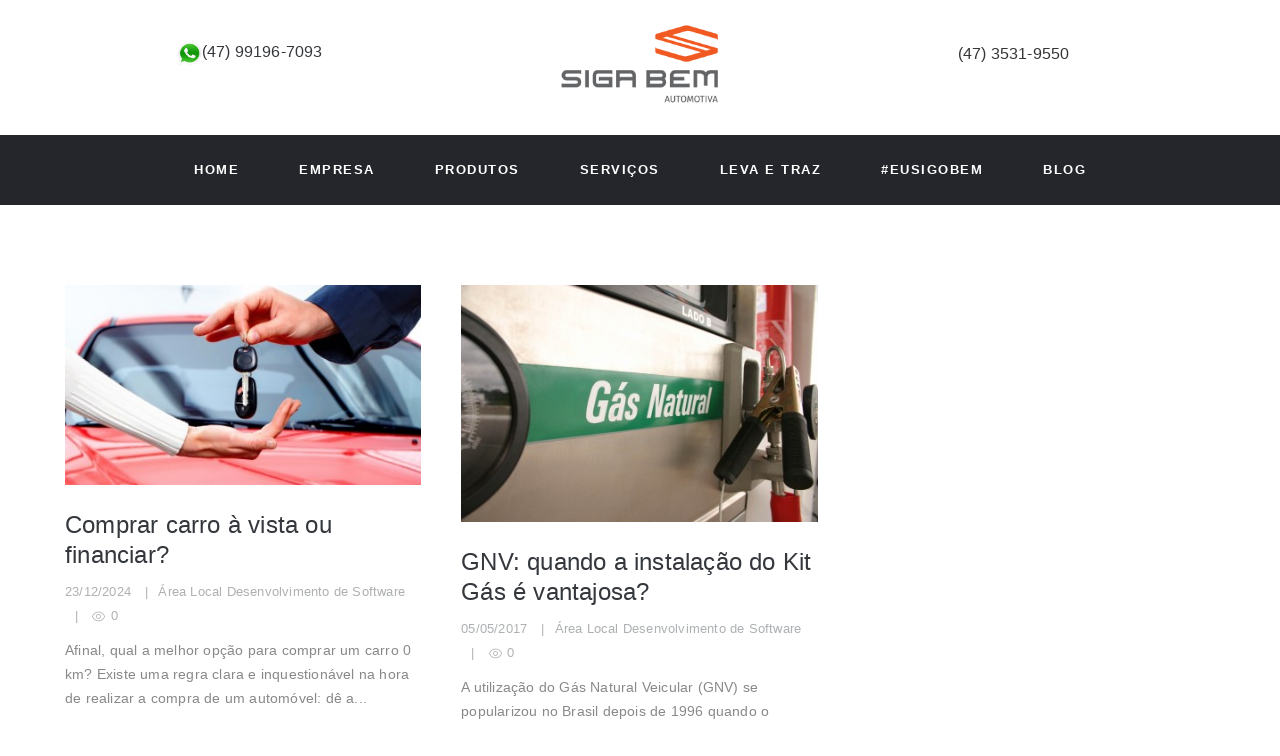

--- FILE ---
content_type: text/html; charset=UTF-8
request_url: https://sigabemsc.com/tag/economia/
body_size: 61871
content:
<!DOCTYPE html>
<html lang="pt-BR">
<head>
	<meta charset="UTF-8" />
			<meta name="viewport" content="width=device-width, initial-scale=1, maximum-scale=1">
			<link rel="profile" href="https://gmpg.org/xfn/11" />
	<link rel="pingback" href="https://sigabemsc.com/xmlrpc.php" />
    		<link rel="icon" type="image/x-icon" href="http://sigabemsc.hospedagemdesites.ws/wp-content/uploads/2016/04/fav.png" />
	    <meta name='robots' content='index, follow, max-image-preview:large, max-snippet:-1, max-video-preview:-1' />
	<style>img:is([sizes="auto" i], [sizes^="auto," i]) { contain-intrinsic-size: 3000px 1500px }</style>
	
	<!-- This site is optimized with the Yoast SEO plugin v26.7 - https://yoast.com/wordpress/plugins/seo/ -->
	<title>economia Archives - Siga-Bem Auto Center | Pneus, Óleos, Filtros</title>
	<link rel="canonical" href="https://sigabemsc.com/tag/economia/" />
	<meta property="og:locale" content="pt_BR" />
	<meta property="og:type" content="article" />
	<meta property="og:title" content="economia Archives - Siga-Bem Auto Center | Pneus, Óleos, Filtros" />
	<meta property="og:url" content="https://sigabemsc.com/tag/economia/" />
	<meta property="og:site_name" content="Siga-Bem Auto Center | Pneus, Óleos, Filtros" />
	<meta name="twitter:card" content="summary_large_image" />
	<script type="application/ld+json" class="yoast-schema-graph">{"@context":"https://schema.org","@graph":[{"@type":"CollectionPage","@id":"https://sigabemsc.com/tag/economia/","url":"https://sigabemsc.com/tag/economia/","name":"economia Archives - Siga-Bem Auto Center | Pneus, Óleos, Filtros","isPartOf":{"@id":"https://sigabemsc.com/#website"},"primaryImageOfPage":{"@id":"https://sigabemsc.com/tag/economia/#primaryimage"},"image":{"@id":"https://sigabemsc.com/tag/economia/#primaryimage"},"thumbnailUrl":"https://sigabemsc.com/wp-content/uploads/2017/10/bil-noegler.jpg","breadcrumb":{"@id":"https://sigabemsc.com/tag/economia/#breadcrumb"},"inLanguage":"pt-BR"},{"@type":"ImageObject","inLanguage":"pt-BR","@id":"https://sigabemsc.com/tag/economia/#primaryimage","url":"https://sigabemsc.com/wp-content/uploads/2017/10/bil-noegler.jpg","contentUrl":"https://sigabemsc.com/wp-content/uploads/2017/10/bil-noegler.jpg","width":690,"height":388},{"@type":"BreadcrumbList","@id":"https://sigabemsc.com/tag/economia/#breadcrumb","itemListElement":[{"@type":"ListItem","position":1,"name":"Home","item":"https://sigabemsc.com/"},{"@type":"ListItem","position":2,"name":"economia"}]},{"@type":"WebSite","@id":"https://sigabemsc.com/#website","url":"https://sigabemsc.com/","name":"Siga-Bem Auto Center | Pneus, Óleos, Filtros","description":"Troca de óleo para linha leve e pesada alem de soluções completas para seu veículo. Conte com a Siga-Bem","publisher":{"@id":"https://sigabemsc.com/#organization"},"potentialAction":[{"@type":"SearchAction","target":{"@type":"EntryPoint","urlTemplate":"https://sigabemsc.com/?s={search_term_string}"},"query-input":{"@type":"PropertyValueSpecification","valueRequired":true,"valueName":"search_term_string"}}],"inLanguage":"pt-BR"},{"@type":"Organization","@id":"https://sigabemsc.com/#organization","name":"Siga-Bem","url":"https://sigabemsc.com/","logo":{"@type":"ImageObject","inLanguage":"pt-BR","@id":"https://sigabemsc.com/#/schema/logo/image/","url":"https://sigabemsc.com/wp-content/uploads/2017/04/Logo-Siga-Bem-png.png","contentUrl":"https://sigabemsc.com/wp-content/uploads/2017/04/Logo-Siga-Bem-png.png","width":2982,"height":1264,"caption":"Siga-Bem"},"image":{"@id":"https://sigabemsc.com/#/schema/logo/image/"},"sameAs":["https://www.facebook.com/sigabemsc","https://www.instagram.com/sigabemautomotiva/","https://www.youtube.com/channel/UCtRB8TpeZNlF6OARqwOorjg","https://www.google.com/search?q=siga bem automotiva&amp;amp;rlz=1C1GCEA_enBR971BR971&amp;amp;oq=siga&amp;amp;aqs=chrome.2.69i59j69i57j35i39j69i59j0i131i433i512l4j0i512j0i131i433i512.3557j0j15&amp;amp;sourceid=chrome&amp;amp;ie=UTF-8"]}]}</script>
	<!-- / Yoast SEO plugin. -->


<link rel='dns-prefetch' href='//fonts.googleapis.com' />
<link rel="alternate" type="application/rss+xml" title="Feed para Siga-Bem Auto Center | Pneus, Óleos, Filtros &raquo;" href="https://sigabemsc.com/feed/" />
<link rel="alternate" type="application/rss+xml" title="Feed de comentários para Siga-Bem Auto Center | Pneus, Óleos, Filtros &raquo;" href="https://sigabemsc.com/comments/feed/" />
<link rel="alternate" type="application/rss+xml" title="Feed de tag para Siga-Bem Auto Center | Pneus, Óleos, Filtros &raquo; economia" href="https://sigabemsc.com/tag/economia/feed/" />
<script type="text/javascript">
/* <![CDATA[ */
window._wpemojiSettings = {"baseUrl":"https:\/\/s.w.org\/images\/core\/emoji\/16.0.1\/72x72\/","ext":".png","svgUrl":"https:\/\/s.w.org\/images\/core\/emoji\/16.0.1\/svg\/","svgExt":".svg","source":{"concatemoji":"https:\/\/sigabemsc.com\/wp-includes\/js\/wp-emoji-release.min.js?ver=6.8.3"}};
/*! This file is auto-generated */
!function(s,n){var o,i,e;function c(e){try{var t={supportTests:e,timestamp:(new Date).valueOf()};sessionStorage.setItem(o,JSON.stringify(t))}catch(e){}}function p(e,t,n){e.clearRect(0,0,e.canvas.width,e.canvas.height),e.fillText(t,0,0);var t=new Uint32Array(e.getImageData(0,0,e.canvas.width,e.canvas.height).data),a=(e.clearRect(0,0,e.canvas.width,e.canvas.height),e.fillText(n,0,0),new Uint32Array(e.getImageData(0,0,e.canvas.width,e.canvas.height).data));return t.every(function(e,t){return e===a[t]})}function u(e,t){e.clearRect(0,0,e.canvas.width,e.canvas.height),e.fillText(t,0,0);for(var n=e.getImageData(16,16,1,1),a=0;a<n.data.length;a++)if(0!==n.data[a])return!1;return!0}function f(e,t,n,a){switch(t){case"flag":return n(e,"\ud83c\udff3\ufe0f\u200d\u26a7\ufe0f","\ud83c\udff3\ufe0f\u200b\u26a7\ufe0f")?!1:!n(e,"\ud83c\udde8\ud83c\uddf6","\ud83c\udde8\u200b\ud83c\uddf6")&&!n(e,"\ud83c\udff4\udb40\udc67\udb40\udc62\udb40\udc65\udb40\udc6e\udb40\udc67\udb40\udc7f","\ud83c\udff4\u200b\udb40\udc67\u200b\udb40\udc62\u200b\udb40\udc65\u200b\udb40\udc6e\u200b\udb40\udc67\u200b\udb40\udc7f");case"emoji":return!a(e,"\ud83e\udedf")}return!1}function g(e,t,n,a){var r="undefined"!=typeof WorkerGlobalScope&&self instanceof WorkerGlobalScope?new OffscreenCanvas(300,150):s.createElement("canvas"),o=r.getContext("2d",{willReadFrequently:!0}),i=(o.textBaseline="top",o.font="600 32px Arial",{});return e.forEach(function(e){i[e]=t(o,e,n,a)}),i}function t(e){var t=s.createElement("script");t.src=e,t.defer=!0,s.head.appendChild(t)}"undefined"!=typeof Promise&&(o="wpEmojiSettingsSupports",i=["flag","emoji"],n.supports={everything:!0,everythingExceptFlag:!0},e=new Promise(function(e){s.addEventListener("DOMContentLoaded",e,{once:!0})}),new Promise(function(t){var n=function(){try{var e=JSON.parse(sessionStorage.getItem(o));if("object"==typeof e&&"number"==typeof e.timestamp&&(new Date).valueOf()<e.timestamp+604800&&"object"==typeof e.supportTests)return e.supportTests}catch(e){}return null}();if(!n){if("undefined"!=typeof Worker&&"undefined"!=typeof OffscreenCanvas&&"undefined"!=typeof URL&&URL.createObjectURL&&"undefined"!=typeof Blob)try{var e="postMessage("+g.toString()+"("+[JSON.stringify(i),f.toString(),p.toString(),u.toString()].join(",")+"));",a=new Blob([e],{type:"text/javascript"}),r=new Worker(URL.createObjectURL(a),{name:"wpTestEmojiSupports"});return void(r.onmessage=function(e){c(n=e.data),r.terminate(),t(n)})}catch(e){}c(n=g(i,f,p,u))}t(n)}).then(function(e){for(var t in e)n.supports[t]=e[t],n.supports.everything=n.supports.everything&&n.supports[t],"flag"!==t&&(n.supports.everythingExceptFlag=n.supports.everythingExceptFlag&&n.supports[t]);n.supports.everythingExceptFlag=n.supports.everythingExceptFlag&&!n.supports.flag,n.DOMReady=!1,n.readyCallback=function(){n.DOMReady=!0}}).then(function(){return e}).then(function(){var e;n.supports.everything||(n.readyCallback(),(e=n.source||{}).concatemoji?t(e.concatemoji):e.wpemoji&&e.twemoji&&(t(e.twemoji),t(e.wpemoji)))}))}((window,document),window._wpemojiSettings);
/* ]]> */
</script>
<style id='wp-emoji-styles-inline-css' type='text/css'>

	img.wp-smiley, img.emoji {
		display: inline !important;
		border: none !important;
		box-shadow: none !important;
		height: 1em !important;
		width: 1em !important;
		margin: 0 0.07em !important;
		vertical-align: -0.1em !important;
		background: none !important;
		padding: 0 !important;
	}
</style>
<link rel='stylesheet' id='wp-block-library-css' href='https://sigabemsc.com/wp-includes/css/dist/block-library/style.min.css?ver=6.8.3' type='text/css' media='all' />
<style id='classic-theme-styles-inline-css' type='text/css'>
/*! This file is auto-generated */
.wp-block-button__link{color:#fff;background-color:#32373c;border-radius:9999px;box-shadow:none;text-decoration:none;padding:calc(.667em + 2px) calc(1.333em + 2px);font-size:1.125em}.wp-block-file__button{background:#32373c;color:#fff;text-decoration:none}
</style>
<style id='global-styles-inline-css' type='text/css'>
:root{--wp--preset--aspect-ratio--square: 1;--wp--preset--aspect-ratio--4-3: 4/3;--wp--preset--aspect-ratio--3-4: 3/4;--wp--preset--aspect-ratio--3-2: 3/2;--wp--preset--aspect-ratio--2-3: 2/3;--wp--preset--aspect-ratio--16-9: 16/9;--wp--preset--aspect-ratio--9-16: 9/16;--wp--preset--color--black: #000000;--wp--preset--color--cyan-bluish-gray: #abb8c3;--wp--preset--color--white: #ffffff;--wp--preset--color--pale-pink: #f78da7;--wp--preset--color--vivid-red: #cf2e2e;--wp--preset--color--luminous-vivid-orange: #ff6900;--wp--preset--color--luminous-vivid-amber: #fcb900;--wp--preset--color--light-green-cyan: #7bdcb5;--wp--preset--color--vivid-green-cyan: #00d084;--wp--preset--color--pale-cyan-blue: #8ed1fc;--wp--preset--color--vivid-cyan-blue: #0693e3;--wp--preset--color--vivid-purple: #9b51e0;--wp--preset--gradient--vivid-cyan-blue-to-vivid-purple: linear-gradient(135deg,rgba(6,147,227,1) 0%,rgb(155,81,224) 100%);--wp--preset--gradient--light-green-cyan-to-vivid-green-cyan: linear-gradient(135deg,rgb(122,220,180) 0%,rgb(0,208,130) 100%);--wp--preset--gradient--luminous-vivid-amber-to-luminous-vivid-orange: linear-gradient(135deg,rgba(252,185,0,1) 0%,rgba(255,105,0,1) 100%);--wp--preset--gradient--luminous-vivid-orange-to-vivid-red: linear-gradient(135deg,rgba(255,105,0,1) 0%,rgb(207,46,46) 100%);--wp--preset--gradient--very-light-gray-to-cyan-bluish-gray: linear-gradient(135deg,rgb(238,238,238) 0%,rgb(169,184,195) 100%);--wp--preset--gradient--cool-to-warm-spectrum: linear-gradient(135deg,rgb(74,234,220) 0%,rgb(151,120,209) 20%,rgb(207,42,186) 40%,rgb(238,44,130) 60%,rgb(251,105,98) 80%,rgb(254,248,76) 100%);--wp--preset--gradient--blush-light-purple: linear-gradient(135deg,rgb(255,206,236) 0%,rgb(152,150,240) 100%);--wp--preset--gradient--blush-bordeaux: linear-gradient(135deg,rgb(254,205,165) 0%,rgb(254,45,45) 50%,rgb(107,0,62) 100%);--wp--preset--gradient--luminous-dusk: linear-gradient(135deg,rgb(255,203,112) 0%,rgb(199,81,192) 50%,rgb(65,88,208) 100%);--wp--preset--gradient--pale-ocean: linear-gradient(135deg,rgb(255,245,203) 0%,rgb(182,227,212) 50%,rgb(51,167,181) 100%);--wp--preset--gradient--electric-grass: linear-gradient(135deg,rgb(202,248,128) 0%,rgb(113,206,126) 100%);--wp--preset--gradient--midnight: linear-gradient(135deg,rgb(2,3,129) 0%,rgb(40,116,252) 100%);--wp--preset--font-size--small: 13px;--wp--preset--font-size--medium: 20px;--wp--preset--font-size--large: 36px;--wp--preset--font-size--x-large: 42px;--wp--preset--spacing--20: 0.44rem;--wp--preset--spacing--30: 0.67rem;--wp--preset--spacing--40: 1rem;--wp--preset--spacing--50: 1.5rem;--wp--preset--spacing--60: 2.25rem;--wp--preset--spacing--70: 3.38rem;--wp--preset--spacing--80: 5.06rem;--wp--preset--shadow--natural: 6px 6px 9px rgba(0, 0, 0, 0.2);--wp--preset--shadow--deep: 12px 12px 50px rgba(0, 0, 0, 0.4);--wp--preset--shadow--sharp: 6px 6px 0px rgba(0, 0, 0, 0.2);--wp--preset--shadow--outlined: 6px 6px 0px -3px rgba(255, 255, 255, 1), 6px 6px rgba(0, 0, 0, 1);--wp--preset--shadow--crisp: 6px 6px 0px rgba(0, 0, 0, 1);}:where(.is-layout-flex){gap: 0.5em;}:where(.is-layout-grid){gap: 0.5em;}body .is-layout-flex{display: flex;}.is-layout-flex{flex-wrap: wrap;align-items: center;}.is-layout-flex > :is(*, div){margin: 0;}body .is-layout-grid{display: grid;}.is-layout-grid > :is(*, div){margin: 0;}:where(.wp-block-columns.is-layout-flex){gap: 2em;}:where(.wp-block-columns.is-layout-grid){gap: 2em;}:where(.wp-block-post-template.is-layout-flex){gap: 1.25em;}:where(.wp-block-post-template.is-layout-grid){gap: 1.25em;}.has-black-color{color: var(--wp--preset--color--black) !important;}.has-cyan-bluish-gray-color{color: var(--wp--preset--color--cyan-bluish-gray) !important;}.has-white-color{color: var(--wp--preset--color--white) !important;}.has-pale-pink-color{color: var(--wp--preset--color--pale-pink) !important;}.has-vivid-red-color{color: var(--wp--preset--color--vivid-red) !important;}.has-luminous-vivid-orange-color{color: var(--wp--preset--color--luminous-vivid-orange) !important;}.has-luminous-vivid-amber-color{color: var(--wp--preset--color--luminous-vivid-amber) !important;}.has-light-green-cyan-color{color: var(--wp--preset--color--light-green-cyan) !important;}.has-vivid-green-cyan-color{color: var(--wp--preset--color--vivid-green-cyan) !important;}.has-pale-cyan-blue-color{color: var(--wp--preset--color--pale-cyan-blue) !important;}.has-vivid-cyan-blue-color{color: var(--wp--preset--color--vivid-cyan-blue) !important;}.has-vivid-purple-color{color: var(--wp--preset--color--vivid-purple) !important;}.has-black-background-color{background-color: var(--wp--preset--color--black) !important;}.has-cyan-bluish-gray-background-color{background-color: var(--wp--preset--color--cyan-bluish-gray) !important;}.has-white-background-color{background-color: var(--wp--preset--color--white) !important;}.has-pale-pink-background-color{background-color: var(--wp--preset--color--pale-pink) !important;}.has-vivid-red-background-color{background-color: var(--wp--preset--color--vivid-red) !important;}.has-luminous-vivid-orange-background-color{background-color: var(--wp--preset--color--luminous-vivid-orange) !important;}.has-luminous-vivid-amber-background-color{background-color: var(--wp--preset--color--luminous-vivid-amber) !important;}.has-light-green-cyan-background-color{background-color: var(--wp--preset--color--light-green-cyan) !important;}.has-vivid-green-cyan-background-color{background-color: var(--wp--preset--color--vivid-green-cyan) !important;}.has-pale-cyan-blue-background-color{background-color: var(--wp--preset--color--pale-cyan-blue) !important;}.has-vivid-cyan-blue-background-color{background-color: var(--wp--preset--color--vivid-cyan-blue) !important;}.has-vivid-purple-background-color{background-color: var(--wp--preset--color--vivid-purple) !important;}.has-black-border-color{border-color: var(--wp--preset--color--black) !important;}.has-cyan-bluish-gray-border-color{border-color: var(--wp--preset--color--cyan-bluish-gray) !important;}.has-white-border-color{border-color: var(--wp--preset--color--white) !important;}.has-pale-pink-border-color{border-color: var(--wp--preset--color--pale-pink) !important;}.has-vivid-red-border-color{border-color: var(--wp--preset--color--vivid-red) !important;}.has-luminous-vivid-orange-border-color{border-color: var(--wp--preset--color--luminous-vivid-orange) !important;}.has-luminous-vivid-amber-border-color{border-color: var(--wp--preset--color--luminous-vivid-amber) !important;}.has-light-green-cyan-border-color{border-color: var(--wp--preset--color--light-green-cyan) !important;}.has-vivid-green-cyan-border-color{border-color: var(--wp--preset--color--vivid-green-cyan) !important;}.has-pale-cyan-blue-border-color{border-color: var(--wp--preset--color--pale-cyan-blue) !important;}.has-vivid-cyan-blue-border-color{border-color: var(--wp--preset--color--vivid-cyan-blue) !important;}.has-vivid-purple-border-color{border-color: var(--wp--preset--color--vivid-purple) !important;}.has-vivid-cyan-blue-to-vivid-purple-gradient-background{background: var(--wp--preset--gradient--vivid-cyan-blue-to-vivid-purple) !important;}.has-light-green-cyan-to-vivid-green-cyan-gradient-background{background: var(--wp--preset--gradient--light-green-cyan-to-vivid-green-cyan) !important;}.has-luminous-vivid-amber-to-luminous-vivid-orange-gradient-background{background: var(--wp--preset--gradient--luminous-vivid-amber-to-luminous-vivid-orange) !important;}.has-luminous-vivid-orange-to-vivid-red-gradient-background{background: var(--wp--preset--gradient--luminous-vivid-orange-to-vivid-red) !important;}.has-very-light-gray-to-cyan-bluish-gray-gradient-background{background: var(--wp--preset--gradient--very-light-gray-to-cyan-bluish-gray) !important;}.has-cool-to-warm-spectrum-gradient-background{background: var(--wp--preset--gradient--cool-to-warm-spectrum) !important;}.has-blush-light-purple-gradient-background{background: var(--wp--preset--gradient--blush-light-purple) !important;}.has-blush-bordeaux-gradient-background{background: var(--wp--preset--gradient--blush-bordeaux) !important;}.has-luminous-dusk-gradient-background{background: var(--wp--preset--gradient--luminous-dusk) !important;}.has-pale-ocean-gradient-background{background: var(--wp--preset--gradient--pale-ocean) !important;}.has-electric-grass-gradient-background{background: var(--wp--preset--gradient--electric-grass) !important;}.has-midnight-gradient-background{background: var(--wp--preset--gradient--midnight) !important;}.has-small-font-size{font-size: var(--wp--preset--font-size--small) !important;}.has-medium-font-size{font-size: var(--wp--preset--font-size--medium) !important;}.has-large-font-size{font-size: var(--wp--preset--font-size--large) !important;}.has-x-large-font-size{font-size: var(--wp--preset--font-size--x-large) !important;}
:where(.wp-block-post-template.is-layout-flex){gap: 1.25em;}:where(.wp-block-post-template.is-layout-grid){gap: 1.25em;}
:where(.wp-block-columns.is-layout-flex){gap: 2em;}:where(.wp-block-columns.is-layout-grid){gap: 2em;}
:root :where(.wp-block-pullquote){font-size: 1.5em;line-height: 1.6;}
</style>
<link rel='stylesheet' id='contact-form-7-css' href='https://sigabemsc.com/wp-content/plugins/contact-form-7/includes/css/styles.css?ver=6.1.4' type='text/css' media='all' />
<link rel='stylesheet' id='pc_google_analytics-frontend-css' href='https://sigabemsc.com/wp-content/plugins/pc-google-analytics-/assets/css/frontend.css?ver=1.0.0' type='text/css' media='all' />
<link rel='stylesheet' id='theme-font-Source-Sans-Pro-css' href='http://fonts.googleapis.com/css?family=Source+Sans+Pro:100,100italic,300,300italic,400,400italic,700,700italic&#038;subset=latin,latin-ext,cyrillic,cyrillic-ext' type='text/css' media='all' />
<link rel='stylesheet' id='themerex-fontello-style-css' href='https://sigabemsc.com/wp-content/themes/globalbuild/css/fontello/css/fontello.css' type='text/css' media='all' />
<link rel='stylesheet' id='themerex-main-style-css' href='https://sigabemsc.com/wp-content/themes/globalbuild/style.css' type='text/css' media='all' />
<link rel='stylesheet' id='themerex-shortcodes-style-css' href='https://sigabemsc.com/wp-content/themes/globalbuild/fw/shortcodes/shortcodes.css' type='text/css' media='all' />
<link rel='stylesheet' id='themerex-animation-style-css' href='https://sigabemsc.com/wp-content/themes/globalbuild/fw/css/core.animation.css' type='text/css' media='all' />
<link rel='stylesheet' id='themerex-skin-style-css' href='https://sigabemsc.com/wp-content/themes/globalbuild/skins/globalbuild/skin.css' type='text/css' media='all' />
<link rel='stylesheet' id='themerex-custom-style-css' href='https://sigabemsc.com/wp-content/themes/globalbuild/fw/css/custom-style.css' type='text/css' media='all' />
<style id='themerex-custom-style-inline-css' type='text/css'>
  .menu_main_wrap .logo_main{height:295px} .contacts_wrap .logo img{height:265px}.vc_btn3.vc_btn3-color-juicy-pink,color:#fff; background-color:#d8cc1e}.vc_btn3.vc_btn3-color-juicy-pink.vc_btn3-style-flat{color:#fff; background-color:#d8cc1e}.menu_main_wrap span.logo_slogan,.menu_main_wrap span.info_icon,.menu_main_wrap .logo_info{display:none}.widget_number_2.column-1_4 input[type='email']{max-width:100% !important}.menu_main_wrap .contact_info_1{padding-top:0 !important}.menu_main_wrap .logo{margin-top:24px; margin-bottom:24px}.menu_main_wrap .logo_main{width:auto !important}a:hover,.bg_tint_light a:hover,.main_color,a.accent_color:hover,.menu_main_wrap .menu_main_nav>li:hover>a,.menu_main_wrap .menu_main_nav>li.sfHover>a,.menu_main_wrap .menu_main_nav>li.current-menu-item>a,.menu_main_wrap .menu_main_nav>li.current-menu-parent>a,.menu_main_wrap .menu_main_nav>li.current-menu-ancestor>a,.menu_main_wrap .menu_main_nav>li ul li a:hover,.menu_main_wrap .menu_main_nav>li ul li.current-menu-item>a,.menu_main_wrap .menu_main_nav>li ul li.current-menu-ancestor>a,.page_top_wrap .breadcrumbs a.breadcrumbs_item:hover,.hover_wrap .hover_link:hover,.hover_wrap .hover_view:hover,.post_format_link .post_descr a,.post_item_related .post_title a:hover,.isotope_wrap .post_item .hover_wrap .hover_content .post_title a:hover,.isotope_wrap .isotope_item_grid .post_item .hover_wrap .hover_content a.hover:hover:before,.isotope_wrap .isotope_item_square .post_item .hover_wrap .hover_content a.hover:hover:before,.isotope_wrap .isotope_item_portfolio .post_item .hover_wrap .hover_content a.hover:hover:before,.isotope_wrap .isotope_item_alternative .post_item .hover_wrap .hover_content a.hover:hover:before,.isotope_wrap .isotope_item_grid .post_item .hover_wrap .hover_content .info a:hover,.isotope_wrap .isotope_item_square .post_item .hover_wrap .hover_content .info a:hover,.isotope_wrap .isotope_item_portfolio .post_item .hover_wrap .hover_content .info a:hover,.isotope_wrap .isotope_item_alternative .post_item .hover_wrap .hover_content .info a:hover,.pagination_viewmore>a:hover,.reviews_block .reviews_item .reviews_stars_hover,.post_item .post_rating .reviews_stars_bg,.post_item .post_rating .reviews_stars_hover,.post_item .post_rating .reviews_value,.reviews_block .sc_button:hover,.widget_area ul li:before,.widget_area ul li a:hover,.widget_area button:before,.widget_area .post_info .post_info_counters .post_counters_item:before,.widget_area .post_info .post_info_counters .post_counters_likes.disabled,.footer_style_dark.widget_area .post_info .post_info_counters .post_counters_item:before,.footer_style_dark.widget_area .post_info .post_info_counters .post_counters_likes.disabled,.widget_area .post_title a:hover,.widget_area .widget_text a:hover,.widget_area .post_info a:hover,.widget_area .post_item .post_info .post_info_author:hover,.widget_area .post_item .post_info .post_info_counters a:hover,.footer_style_dark.widget_area .post_title a:hover,.footer_style_dark.widget_area .widget_text a:hover,.footer_style_dark.widget_area .post_info a:hover,.footer_style_dark.widget_area .post_item .post_info .post_info_author:hover,.footer_style_dark.widget_area .post_info .post_info_counters .post_counters_item:hover,.footer_style_dark.widget_area .post_info .post_info_counters .post_counters_item:hover:before,.footer_style_dark.widget_area .post_info .post_info_counters .post_counters_likes.disabled:hover,.widget_area .widget_search .search_button:hover:before,.widget_area .widget_calendar .month_prev a,.widget_area .widget_calendar .month_next a,.widget_area .widget_product_tag_cloud a:hover,.widget_area .widget_tag_cloud a:hover,.widget_area .widgetWrap ul>li .star-rating span,.woocommerce #review_form #respond .stars a,.woocommerce-page #review_form #respond .stars a,.sc_accordion.sc_accordion_style_1 .sc_accordion_item .sc_accordion_title.ui-state-active,.sc_accordion.sc_accordion_style_1 .sc_accordion_item .sc_accordion_title.ui-state-active .sc_accordion_icon:before,.sc_accordion.sc_accordion_style_1 .sc_accordion_item .sc_accordion_title:hover .sc_accordion_icon:before,.sc_accordion.sc_accordion_style_2 .sc_accordion_item .sc_accordion_title.ui-state-active,.sc_accordion.sc_accordion_style_2 .sc_accordion_item .sc_accordion_title:hover,input[type="submit"]:hover,input[type="button"]:hover,button:hover,.sc_button:hover,.sc_button_bg_custom_shift,.sc_socials a span,.sc_image_wrap figcaption,.sc_image_wrap figcaption a,.sc_list_style_iconed li:before,.sc_list_style_iconed .sc_list_icon,.sc_scroll_controls_wrap a:hover,.sc_slider_controls_wrap a:hover,.widget_area .sc_tabs.sc_tabs_style_2 .sc_tabs_titles li a:hover,.widget_area .sc_tabs.sc_tabs_style_2 .sc_tabs_titles li.ui-state-active a,.sc_testimonial_author a,.sc_testimonial_author a:hover,.sc_testimonials.style_2 .sc_testimonial_author a:hover,.sc_title_underline:after,.sc_title_icon,.sc_toggles.sc_toggles_style_1 .sc_toggles_item .sc_toggles_title.ui-state-active,.sc_toggles.sc_toggles_style_1 .sc_toggles_item .sc_toggles_title:hover,.sc_toggles.sc_toggles_style_2 .sc_toggles_item .sc_toggles_title.ui-state-active,.sc_toggles.sc_toggles_style_2 .sc_toggles_item .sc_toggles_title.ui-state-active .sc_toggles_icon,.sc_twitter_icon,.picker__button--close:before,.sc_contact_form .sc_contact_form_button button,.menu_main_responsive_button:hover{color:#e0ce2a}.rev_slider .sc_button_bg_custom:hover,.rev_slider .sc_button_bg_custom_shift,header .sidebar_cart .widget_shopping_cart_content .cart_list li a.remove:hover{color:#e0ce2a !important}.main_color_bgc,.hover_wrap .hover_link,.hover_wrap .hover_view,.isotope_wrap .isotope_item_grid .post_item .hover_wrap .hover_content a.hover,.isotope_wrap .isotope_item_square .post_item .hover_wrap .hover_content a.hover,.isotope_wrap .isotope_item_portfolio .post_item .hover_wrap .hover_content a.hover,.isotope_wrap .isotope_item_alternative .post_item .hover_wrap .hover_content a.hover,.hover_icon:before,.post_format_status .post_descr,.isotope_filters a .data_count,.pagination_single>.pager_numbers,.pagination_single a:hover,.pagination_slider .pager_cur:hover,.pagination_slider .pager_cur:focus,.pagination_pages>.active,.pagination_pages>a:hover,.pagination_viewmore>a,.viewmore_loader,.mfp-preloader span,.sc_video_frame.sc_video_active:before,.post_featured .post_nav_item:before,.post_featured .post_nav_item .post_nav_info,.reviews_block .reviews_max_level_100 .reviews_stars_hover,.reviews_block .reviews_item .reviews_slider,.widget_area .widget_calendar .today .day_wrap,.scroll_to_top,.woocommerce .widget_price_filter .ui-slider .ui-slider-range,.woocommerce-page .widget_price_filter .ui-slider .ui-slider-range,.tribe-events-calendar thead th,a.tribe-events-read-more,.tribe-events-button,.tribe-events-nav-previous a,.tribe-events-nav-next a,.tribe-events-widget-link a,.tribe-events-viewmore a,a.tribe-events-read-more:hover,.tribe-events-button:hover,.tribe-events-nav-previous a:hover,.tribe-events-nav-next a:hover,.tribe-events-widget-link a:hover,.tribe-events-viewmore a:hover,.sc_accordion .sc_accordion_item .sc_accordion_title .sc_accordion_icon:before,.sc_accordion.sc_accordion_style_1 .sc_accordion_item .sc_accordion_title:hover,.sc_accordion.sc_accordion_style_1 .sc_accordion_item .sc_accordion_title.ui-state-active,input[type="submit"],input[type="button"],button,.sc_button,.sc_dropcaps.sc_dropcaps_style_2 .sc_dropcaps_item,.sc_dropcaps.sc_dropcaps_style_3 .sc_dropcaps_item,.sc_highlight_style_1,blockquote.sc_quote.style_1,.sc_popup:before,.sc_price_block .sc_price_block_head,.sc_scroll_controls_wrap a,.sc_scroll_controls_type_side .sc_scroll_controls_wrap a,.sc_skills_bar .sc_skills_item .sc_skills_count,.sc_skills_counter .sc_skills_item.sc_skills_style_3 .sc_skills_count,.sc_skills_counter .sc_skills_item.sc_skills_style_4 .sc_skills_count,.sc_skills_counter .sc_skills_item.sc_skills_style_4 .sc_skills_info,.sc_slider_controls_wrap a,.sc_scroll_bar .swiper-scrollbar-drag:before,.sc_team_item_socials .sc_socials.sc_socials_size_small a:hover,.bg_tint_light .sc_slider_swiper .sc_slider_pagination_wrap span,.sc_slider_swiper .sc_slider_pagination_wrap .swiper-active-switch,.sc_slider_swiper .sc_slider_pagination_wrap span:hover,.bg_tint_light .sc_slider_swiper .sc_slider_pagination_wrap span:hover,.bg_tint_light .sc_slider_swiper .sc_slider_pagination_wrap .swiper-active-switch,.bg_tint_dark .sc_slider_swiper .sc_slider_pagination_wrap span:hover,.bg_tint_dark .sc_slider_swiper .sc_slider_pagination_wrap .swiper-active-switch,.sc_title_divider .sc_title_divider_before,.sc_title_divider .sc_title_divider_after,.sc_toggles.sc_toggles_style_1 .sc_toggles_item .sc_toggles_title.ui-state-active .sc_toggles_icon_opened,.sc_toggles.sc_toggles_style_1 .sc_toggles_item .sc_toggles_title:hover .sc_toggles_icon_closed,.sc_toggles.sc_toggles_style_1 .sc_toggles_item .sc_toggles_title:hover .sc_toggles_icon_opened,.sc_toggles.sc_toggles_style_2 .sc_toggles_item .sc_toggles_title .sc_toggles_icon,.sc_contact_form .sc_contact_form_button button:hover,.sc_contact_form_topic .sc_contact_form_button button:hover,.contact_info .info_icon:before{background-color:#e0ce2a}.custom_options #co_toggle,.sc_button_bg_custom_shift:hover,.sc_button_bg_custom_shift:active{background-color:#e0ce2a !important}::selection{background-color:#e0ce2a}::-moz-selection{background-color:#e0ce2a}.main_color_bg,.woocommerce .widget_price_filter .ui-slider .ui-slider-handle,.woocommerce-page .widget_price_filter .ui-slider .ui-slider-handle,#bbpress-forums div.bbp-topic-content a,#buddypress button,#buddypress a.button,#buddypress input[type="submit"],#buddypress input[type="button"],#buddypress input[type="reset"],#buddypress ul.button-nav li a,#buddypress div.generic-button a,#buddypress .comment-reply-link,a.bp-title-button,#buddypress div.item-list-tabs ul li.selected a,#bbpress-forums div.bbp-topic-content a:hover,#buddypress button:hover,#buddypress a.button:hover,#buddypress input[type="submit"]:hover,#buddypress input[type="button"]:hover,#buddypress input[type="reset"]:hover,#buddypress ul.button-nav li a:hover,#buddypress div.generic-button a:hover,#buddypress .comment-reply-link:hover,a.bp-title-button:hover,#buddypress div.item-list-tabs ul li.selected a:hover,.photostack nav span:hover,.photostack nav span.current,.picker--time .picker__button--clear:hover,.picker--time .picker__button--clear:focus{background:#e0ce2a}.mejs-controls .mejs-button button,.mejs-controls .mejs-horizontal-volume-slider .mejs-horizontal-volume-current,.mejs-controls .mejs-time-rail .mejs-time-current,.picker__weekday{background:#e0ce2a !important}.main_color_border,pre.code,#toc .toc_item.current,#toc .toc_item:hover,.hover_wrap .hover_link,.hover_wrap .hover_view,.isotope_wrap .isotope_item_grid .post_item .hover_wrap .hover_content a.hover,.isotope_wrap .isotope_item_square .post_item .hover_wrap .hover_content a.hover,.isotope_wrap .isotope_item_portfolio .post_item .hover_wrap .hover_content a.hover,.isotope_wrap .isotope_item_alternative .post_item .hover_wrap .hover_content a.hover,.hover_icon:before,.pagination>a,.isotope_wrap .isotope_item_grid .post_item .hover_wrap .hover_content a.hover:hover,.isotope_wrap .isotope_item_square .post_item .hover_wrap .hover_content a.hover:hover,.isotope_wrap .isotope_item_portfolio .post_item .hover_wrap .hover_content a.hover:hover,.isotope_wrap .isotope_item_alternative .post_item .hover_wrap .hover_content a.hover:hover,.isotope_filters a.active,.isotope_filters a:hover,.pagination_single>.pager_numbers,.pagination_single a:hover,.pagination_slider .pager_cur:hover,.pagination_slider .pager_cur:focus,.pagination_pages>.active,.pagination_pages>a:hover,.pagination_viewmore>a,.widget_area .widget_calendar td a:hover,.widget_area .widget_calendar .today .day_wrap,.woocommerce .woocommerce-message,.woocommerce-page .woocommerce-message,.woocommerce nav.woocommerce-pagination ul li a,.woocommerce nav.woocommerce-pagination ul li span.current,input[type="submit"],input[type="button"],button,.sc_button,input[type="submit"]:hover,input[type="button"]:hover,button:hover,.sc_button:hover,.sc_button_bg_custom_shift,.sc_socials a,.sc_scroll_controls_wrap a,.sc_scroll_controls_type_side .sc_scroll_controls_wrap a,.sc_scroll_controls_wrap a:hover,.sc_skills_bar .sc_skills_item .sc_skills_count,.sc_slider_controls_wrap a,.sc_team_item_socials .sc_socials.sc_socials_size_small a:hover,.sc_toggles.sc_toggles_style_1 .sc_toggles_item .sc_toggles_title.ui-state-active,.sc_toggles.sc_toggles_style_1 .sc_toggles_item .sc_toggles_title:hover,.sc_toggles.sc_toggles_style_2 .sc_toggles_item .sc_toggles_title .sc_toggles_icon,.picker__day--today:before,.picker__button--today:before,.picker__button--clear:before,.sc_contact_form_topic .sc_contact_form_button button:focus,.sc_contact_form .sc_contact_form_button button,.sc_contact_form .sc_contact_form_button button:hover,.sc_contact_form_topic .sc_contact_form_button button:hover,#fbuilder input.codepeoplecalculatedfield{border-color:#e0ce2a}.sc_tabs.sc_tabs_style_1 .sc_tabs_titles li.ui-state-active a,.sc_tabs.sc_tabs_style_1 .sc_tabs_titles li a:hover{border-top-color:#e0ce2a}.sc_tabs.sc_tabs_style_2 .sc_tabs_titles li a:hover,.sc_tabs.sc_tabs_style_2 .sc_tabs_titles li.ui-state-active a{border-left-color:#e0ce2a}
</style>
<link rel='stylesheet' id='themerex-responsive-style-css' href='https://sigabemsc.com/wp-content/themes/globalbuild/css/responsive.css' type='text/css' media='all' />
<link rel='stylesheet' id='theme-skin-responsive-style-css' href='https://sigabemsc.com/wp-content/themes/globalbuild/skins/globalbuild/skin-responsive.css' type='text/css' media='all' />
<link rel='stylesheet' id='mediaelement-css' href='https://sigabemsc.com/wp-includes/js/mediaelement/mediaelementplayer-legacy.min.css?ver=4.2.17' type='text/css' media='all' />
<link rel='stylesheet' id='wp-mediaelement-css' href='https://sigabemsc.com/wp-includes/js/mediaelement/wp-mediaelement.min.css?ver=6.8.3' type='text/css' media='all' />
<script type="text/javascript" src="https://sigabemsc.com/wp-includes/js/jquery/jquery.min.js?ver=3.7.1" id="jquery-core-js"></script>
<script type="text/javascript" src="https://sigabemsc.com/wp-includes/js/jquery/jquery-migrate.min.js?ver=3.4.1" id="jquery-migrate-js"></script>
<script type="text/javascript" src="https://sigabemsc.com/wp-content/plugins/pc-google-analytics-/assets/js/frontend.min.js?ver=1.0.0" id="pc_google_analytics-frontend-js"></script>
<script></script><link rel="https://api.w.org/" href="https://sigabemsc.com/wp-json/" /><link rel="alternate" title="JSON" type="application/json" href="https://sigabemsc.com/wp-json/wp/v2/tags/149" /><link rel="EditURI" type="application/rsd+xml" title="RSD" href="https://sigabemsc.com/xmlrpc.php?rsd" />
<meta name="generator" content="WordPress 6.8.3" />
	<script>
		(function(i,s,o,g,r,a,m){i['GoogleAnalyticsObject']=r;i[r]=i[r]||function(){
		(i[r].q=i[r].q||[]).push(arguments)},i[r].l=1*new Date();a=s.createElement(o),
		m=s.getElementsByTagName(o)[0];a.async=1;a.src=g;m.parentNode.insertBefore(a,m)
		})(window,document,'script','//www.google-analytics.com/analytics.js','ga');
		
		ga('create', 'UA-173046691-1', 'auto');
		ga('send', 'pageview');
		
		</script>
<meta name="generator" content="Powered by WPBakery Page Builder - drag and drop page builder for WordPress."/>
<meta name="generator" content="Powered by Slider Revolution 6.7.38 - responsive, Mobile-Friendly Slider Plugin for WordPress with comfortable drag and drop interface." />
<link rel="icon" href="https://sigabemsc.com/wp-content/uploads/2022/10/cropped-Logotipo-Siga-Bem-Automotiva-1-32x32.png" sizes="32x32" />
<link rel="icon" href="https://sigabemsc.com/wp-content/uploads/2022/10/cropped-Logotipo-Siga-Bem-Automotiva-1-192x192.png" sizes="192x192" />
<link rel="apple-touch-icon" href="https://sigabemsc.com/wp-content/uploads/2022/10/cropped-Logotipo-Siga-Bem-Automotiva-1-180x180.png" />
<meta name="msapplication-TileImage" content="https://sigabemsc.com/wp-content/uploads/2022/10/cropped-Logotipo-Siga-Bem-Automotiva-1-270x270.png" />
<script>function setREVStartSize(e){
			//window.requestAnimationFrame(function() {
				window.RSIW = window.RSIW===undefined ? window.innerWidth : window.RSIW;
				window.RSIH = window.RSIH===undefined ? window.innerHeight : window.RSIH;
				try {
					var pw = document.getElementById(e.c).parentNode.offsetWidth,
						newh;
					pw = pw===0 || isNaN(pw) || (e.l=="fullwidth" || e.layout=="fullwidth") ? window.RSIW : pw;
					e.tabw = e.tabw===undefined ? 0 : parseInt(e.tabw);
					e.thumbw = e.thumbw===undefined ? 0 : parseInt(e.thumbw);
					e.tabh = e.tabh===undefined ? 0 : parseInt(e.tabh);
					e.thumbh = e.thumbh===undefined ? 0 : parseInt(e.thumbh);
					e.tabhide = e.tabhide===undefined ? 0 : parseInt(e.tabhide);
					e.thumbhide = e.thumbhide===undefined ? 0 : parseInt(e.thumbhide);
					e.mh = e.mh===undefined || e.mh=="" || e.mh==="auto" ? 0 : parseInt(e.mh,0);
					if(e.layout==="fullscreen" || e.l==="fullscreen")
						newh = Math.max(e.mh,window.RSIH);
					else{
						e.gw = Array.isArray(e.gw) ? e.gw : [e.gw];
						for (var i in e.rl) if (e.gw[i]===undefined || e.gw[i]===0) e.gw[i] = e.gw[i-1];
						e.gh = e.el===undefined || e.el==="" || (Array.isArray(e.el) && e.el.length==0)? e.gh : e.el;
						e.gh = Array.isArray(e.gh) ? e.gh : [e.gh];
						for (var i in e.rl) if (e.gh[i]===undefined || e.gh[i]===0) e.gh[i] = e.gh[i-1];
											
						var nl = new Array(e.rl.length),
							ix = 0,
							sl;
						e.tabw = e.tabhide>=pw ? 0 : e.tabw;
						e.thumbw = e.thumbhide>=pw ? 0 : e.thumbw;
						e.tabh = e.tabhide>=pw ? 0 : e.tabh;
						e.thumbh = e.thumbhide>=pw ? 0 : e.thumbh;
						for (var i in e.rl) nl[i] = e.rl[i]<window.RSIW ? 0 : e.rl[i];
						sl = nl[0];
						for (var i in nl) if (sl>nl[i] && nl[i]>0) { sl = nl[i]; ix=i;}
						var m = pw>(e.gw[ix]+e.tabw+e.thumbw) ? 1 : (pw-(e.tabw+e.thumbw)) / (e.gw[ix]);
						newh =  (e.gh[ix] * m) + (e.tabh + e.thumbh);
					}
					var el = document.getElementById(e.c);
					if (el!==null && el) el.style.height = newh+"px";
					el = document.getElementById(e.c+"_wrapper");
					if (el!==null && el) {
						el.style.height = newh+"px";
						el.style.display = "block";
					}
				} catch(e){
					console.log("Failure at Presize of Slider:" + e)
				}
			//});
		  };</script>
		<style type="text/css" id="wp-custom-css">
			/* .attal {
	display: none;
} */		</style>
		<noscript><style> .wpb_animate_when_almost_visible { opacity: 1; }</style></noscript></head>


<body class="archive tag tag-economia tag-149 wp-theme-globalbuild themerex_body body_style_wide body_filled theme_skin_globalbuild article_style_stretch layout_masonry_3 template_masonry top_panel_opacity_transparent padding_content_yes top_panel_show top_panel_above user_menu_hide sidebar_hide wpb-js-composer js-comp-ver-7.9 vc_responsive">
	
	
	<a id="toc_home" class="sc_anchor" title="Home" data-description="&lt;i&gt;Return to Home&lt;/i&gt; - &lt;br&gt;navigate to home page of the site" data-icon="icon-home-1" data-url="https://sigabemsc.com" data-separator="yes"></a><a id="toc_top" class="sc_anchor" title="To Top" data-description="&lt;i&gt;Back to top&lt;/i&gt; - &lt;br&gt;scroll to top of the page" data-icon="icon-angle-double-up" data-url="" data-separator="yes"></a>
	<div class="body_wrap">

		
		<div class="page_wrap">

						
			<div class="top_panel_fixed_wrap"></div>

			<header class="top_panel_wrap" >
				
				
				<div class="menu_main_wrap  with_text">

					<div class="content_wrap clearfix">

							<div class="columns_wrap columns_fluid">
								<div class="column-1_4 contact_info">
																			<div class="contact_info_1">
											<span class="info_1"><a href="https://api.whatsapp.com/send?phone=5547991967093"><img src="https://sigabemsc.com/wp-content/uploads/2015/04/whatsapp-logo-icone-300x300.png" width="25" height="25">(47) 99196-7093</a></span>											<span class="info_icon icon-tablet-1"></span>
										</div>
																	</div>
								<div class="column-1_2 contact_logo">
									<div class="logo">
										<a href="https://sigabemsc.com"><img src="https://sigabemsc.com/wp-content/uploads/2022/10/Logotipo-Siga-Bem-Automotiva-1-1.png" class="logo_main" alt="">											<span class="logo_info">
												<span class="logo_text">Siga-Bem Rio do Sul-SC</span><span class="logo_slogan">Troca de óleo para linha leve e pesada alem de soluções completas para seu veículo. Conte com a Siga-Bem</span>											</span>
										</a>
									</div>
								</div>
								<div class="column-1_4 contact_info">
																			<div class="contact_info_2">
											<span class="info_icon icon-clock-1"></span>
											<span class="info_2">(47) 3531-9550 </span>										</div>
																	</div>
							</div>

					</div>

					<div class="menu_content_wrap">
						<div class="content_wrap clearfix">
							<a href="#" class="menu_main_responsive_button icon-menu"></a>
							<nav role="navigation" class="menu_main_nav_area">
								<ul id="menu_main" class="menu_main_nav"><li id="menu-item-2050" class="menu-item menu-item-type-post_type menu-item-object-page menu-item-home menu-item-2050"><a href="https://sigabemsc.com/">Home</a></li>
<li id="menu-item-2048" class="menu-item menu-item-type-post_type menu-item-object-page menu-item-2048"><a href="https://sigabemsc.com/empresa/">Empresa</a></li>
<li id="menu-item-3163" class="menu-item menu-item-type-post_type menu-item-object-page menu-item-3163"><a href="https://sigabemsc.com/produtos/">Produtos</a></li>
<li id="menu-item-2446" class="menu-item menu-item-type-post_type menu-item-object-page menu-item-2446"><a href="https://sigabemsc.com/servicos-2/">Serviços</a></li>
<li id="menu-item-3837" class="menu-item menu-item-type-post_type menu-item-object-page menu-item-3837"><a href="https://sigabemsc.com/leva-e-traz/">Leva e Traz</a></li>
<li id="menu-item-3854" class="menu-item menu-item-type-post_type menu-item-object-page menu-item-3854"><a href="https://sigabemsc.com/eusigobem/">#eusigobem</a></li>
<li id="menu-item-2044" class="menu-item menu-item-type-post_type menu-item-object-page current_page_parent menu-item-2044"><a href="https://sigabemsc.com/blog/">Blog</a></li>
</ul>							</nav>

						</div>
					</div>

				</div>

			</header>
			<div class="page_content_wrap">

				
<div class="content_wrap">
<div class="content">	<div class="isotope_wrap masonry " data-columns="3">
			<div class="isotope_item isotope_item_masonry isotope_item_masonry_3 isotope_column_3					">
			<article class="post_item post_item_masonry post_item_masonry_3				  post_format_standard odd">

									<div class="post_featured">
									<div class="post_thumb">
			<img class="wp-post-image" width="400" alt="Comprar carro à vista ou financiar?" src="https://sigabemsc.com/wp-content/uploads/2017/10/bil-noegler-400x224.jpg"><div class="hover_wrap">
						<div class="link_wrap">
							<a class="hover_link icon-link" href="https://sigabemsc.com/comprar-carro-vista-ou-financiar/"></a>
							<a class="hover_view icon-resize-full" href="https://sigabemsc.com/wp-content/uploads/2017/10/bil-noegler.jpg" title="Comprar carro à vista ou financiar?"></a>
						</div>
					</div>			</div>
								</div>
				
				<div class="post_content isotope_item_content">

												<h4 class="post_title"><a href="https://sigabemsc.com/comprar-carro-vista-ou-financiar/">Comprar carro à vista ou financiar?</a></h4>
							
								<div class="post_info">
										<span class="post_info_item post_info_posted"><a href="https://sigabemsc.com/comprar-carro-vista-ou-financiar/" class="post_info_date">23/12/2024</a></span>
												<span class="post_info_item post_info_posted_by"><a href="https://sigabemsc.com/author/admin-arealocal/" class="post_info_author">Área Local Desenvolvimento de Software</a></span>
										<span class="post_info_item post_info_counters">	<a class="post_counters_item post_counters_views icon-eye-3" title="Views - 0" href="https://sigabemsc.com/comprar-carro-vista-ou-financiar/">0</a>
	</span>
								</div>

					<div class="post_descr">
						<p>Afinal, qual a melhor opção para comprar um carro 0 km? Existe uma regra clara e inquestionável na hora de realizar a compra de um automóvel: dê a...</p>					</div>

				</div>				<!-- /.post_content -->
			</article>	<!-- /.post_item -->
		</div>						<!-- /.isotope_item -->
				<div class="isotope_item isotope_item_masonry isotope_item_masonry_3 isotope_column_3					">
			<article class="post_item post_item_masonry post_item_masonry_3				  post_format_standard even last">

									<div class="post_featured">
									<div class="post_thumb">
			<img class="wp-post-image" width="400" alt="GNV: quando a instalação do Kit Gás é vantajosa?" src="https://sigabemsc.com/wp-content/uploads/2017/05/gnv-400x266.jpg"><div class="hover_wrap">
						<div class="link_wrap">
							<a class="hover_link icon-link" href="https://sigabemsc.com/gnv-para-quem-instalacao-kit-gas-e-realmente-vantajosa/"></a>
							<a class="hover_view icon-resize-full" href="https://sigabemsc.com/wp-content/uploads/2017/05/gnv.jpg" title="GNV: quando a instalação do Kit Gás é vantajosa?"></a>
						</div>
					</div>			</div>
								</div>
				
				<div class="post_content isotope_item_content">

												<h4 class="post_title"><a href="https://sigabemsc.com/gnv-para-quem-instalacao-kit-gas-e-realmente-vantajosa/">GNV: quando a instalação do Kit Gás é vantajosa?</a></h4>
							
								<div class="post_info">
										<span class="post_info_item post_info_posted"><a href="https://sigabemsc.com/gnv-para-quem-instalacao-kit-gas-e-realmente-vantajosa/" class="post_info_date">05/05/2017</a></span>
												<span class="post_info_item post_info_posted_by"><a href="https://sigabemsc.com/author/admin-arealocal/" class="post_info_author">Área Local Desenvolvimento de Software</a></span>
										<span class="post_info_item post_info_counters">	<a class="post_counters_item post_counters_views icon-eye-3" title="Views - 0" href="https://sigabemsc.com/gnv-para-quem-instalacao-kit-gas-e-realmente-vantajosa/">0</a>
	</span>
								</div>

					<div class="post_descr">
						<p>A utilização do Gás Natural Veicular (GNV) se popularizou no Brasil depois de 1996 quando o Governo Federal regularizou a instalação do Kit Gás...</p>					</div>

				</div>				<!-- /.post_content -->
			</article>	<!-- /.post_item -->
		</div>						<!-- /.isotope_item -->
			</div> <!-- /.isotope_wrap -->
	
		</div> <!-- </div> class="content"> -->


	</div> <!-- </div> class="content_wrap"> -->			
			</div>		<!-- </.page_content_wrap> -->
			
							<footer class="footer_wrap bg_tint_dark footer_style_dark widget_area">
					<div class="content_wrap">
						<div class="columns_wrap">
						<aside id="text-2" class="widget_number_1 column-1_4 widget widget_text"><h5 class="widget_title">Informações</h5>			<div class="textwidget"><p><strong>Siga Bem Automotiva Ltda</strong><br />
01.104.642/0001-01</p>
<div class="sc_section" style="margin-bottom:14px !important;"><span class="sc_icon icon-home-1 alignleft main_color " style="display:block;margin-right:10px;margin-bottom:10px;"></span>Endereço<br />
Rod BR 470 Km 141, 6483, Sala 8<br />
Canta Galo<b/r><br />
Rio do Sul - SC - CEP 89.163-020
</div>
<div class="sc_section" style="margin-bottom:14px !important;"><span class="sc_icon icon-smartphone alignleft main_color" style="display:block;margin-right:10px;"></span>+55 (47) 3531-9550
</div>
<div class="sc_section" style="margin-bottom:14px !important;"><span class="sc_icon icon-mail-2 alignleft main_color" style="display:block;margin-right:10px;"></span><a href="mailto:comercial@sigabemsc.com">comercial@sigabemsc.com</a>
</div>
<div class="sc_section" style="margin-bottom:14px !important;"><span class="sc_icon icon-geolocalizator alignleft main_color" style="display:block;margin-right:10px;"></span><a href="https://g.page/siga-bem-automotiva?share" target="_blank">Mapa & Direções</a>
</div>
</div>
		</aside><aside id="text-4" class="widget_number_2 column-1_4 widget widget_text">			<div class="textwidget"><div id="fb-root"></div>
<script>(function(d, s, id) {
  var js, fjs = d.getElementsByTagName(s)[0];
  if (d.getElementById(id)) return;
  js = d.createElement(s); js.id = id;
  js.src = "//connect.facebook.net/pt_BR/sdk.js#xfbml=1&version=v2.8&appId=587443058031178";
  fjs.parentNode.insertBefore(js, fjs);
}(document, 'script', 'facebook-jssdk'));</script>
<div class="fb-page" data-href="https://www.facebook.com/sigabemautomotiva/" data-tabs="timeline" data-height="380" data-small-header="false" data-adapt-container-width="true" data-hide-cover="false" data-show-facepile="false"><blockquote cite="https://www.facebook.com/sigabemautomotiva/" class="fb-xfbml-parse-ignore"><a href="https://www.facebook.com/sigabemautomotiva/">Siga Bem Automotiva</a></blockquote></div></div>
		</aside>						</div>	<!-- /.columns_wrap -->
					</div>	<!-- /.content_wrap -->
				</footer>	<!-- /.footer_wrap -->
			 
				<div class="copyright_wrap">
					<div class="content_wrap">
						<p style="text-align: center;">Copyright © 2020 sigabemsc.com</p>					</div>
				</div>
						
		</div>	<!-- /.page_wrap -->

	</div>		<!-- /.body_wrap -->


<a href="#" class="scroll_to_top icon-up-open" title="Scroll to top"></a>

<meta name="google-site-verification" content="jVOos3NciLnVSUDITSuUBQ1o3H2rwIdILIuaRgB7fcQ" />

		<script>
			window.RS_MODULES = window.RS_MODULES || {};
			window.RS_MODULES.modules = window.RS_MODULES.modules || {};
			window.RS_MODULES.waiting = window.RS_MODULES.waiting || [];
			window.RS_MODULES.defered = true;
			window.RS_MODULES.moduleWaiting = window.RS_MODULES.moduleWaiting || {};
			window.RS_MODULES.type = 'compiled';
		</script>
		<script type="speculationrules">
{"prefetch":[{"source":"document","where":{"and":[{"href_matches":"\/*"},{"not":{"href_matches":["\/wp-*.php","\/wp-admin\/*","\/wp-content\/uploads\/*","\/wp-content\/*","\/wp-content\/plugins\/*","\/wp-content\/themes\/globalbuild\/*","\/*\\?(.+)"]}},{"not":{"selector_matches":"a[rel~=\"nofollow\"]"}},{"not":{"selector_matches":".no-prefetch, .no-prefetch a"}}]},"eagerness":"conservative"}]}
</script>
<script type="text/javascript">jQuery(document).ready(function() {THEMEREX_GLOBALS["strings"] = {bookmark_add: 		"Add the bookmark",bookmark_added:		"Current page has been successfully added to the bookmarks. You can see it in the right panel on the tab \'Bookmarks\'",bookmark_del: 		"Delete this bookmark",bookmark_title:		"Enter bookmark title",bookmark_exists:		"Current page already exists in the bookmarks list",search_error:		"Error occurs in AJAX search! Please, type your query and press search icon for the traditional search way.",email_confirm:		"On the e-mail address <b>%s</b> we sent a confirmation email.<br>Please, open it and click on the link.",reviews_vote:		"Thanks for your vote! New average rating is:",reviews_error:		"Error saving your vote! Please, try again later.",error_like:			"Error saving your like! Please, try again later.",error_global:		"Global error text",name_empty:			"The name can\'t be empty",name_long:			"Too long name",email_empty:			"Too short (or empty) email address",email_long:			"Too long email address",email_not_valid:		"Invalid email address",subject_empty:		"The subject can\'t be empty",subject_long:		"Too long subject",criteria_empty:		"The predefined destinations can\'t be empty",criteria_long:		"Too long predefined destinations",date_start_empty:	"The date start can\'t be empty",date_time:		    "The time can\'t be empty",text_empty:			"The message text can\'t be empty",text_long:			"Too long message text",send_complete:		"Send message complete!",send_order_complete:	"Your request has been received. We will get back to you asap!",send_error:			"Transmit failed!",login_empty:			"The Login field can\'t be empty",login_long:			"Too long login field",password_empty:		"The password can\'t be empty and shorter then 5 characters",password_long:		"Too long password",password_not_equal:	"The passwords in both fields are not equal",registration_success:"Registration success! Please log in!",registration_failed:	"Registration failed!",geocode_error:		"Geocode was not successful for the following reason:",googlemap_not_avail:	"Google map API not available!",editor_save_success:	"Post content saved!",editor_save_error:	"Error saving post data!",editor_delete_post:	"You really want to delete the current post?",editor_delete_post_header:"Delete post",editor_delete_success:	"Post deleted!",editor_delete_error:		"Error deleting post!",editor_caption_cancel:	"Cancel",editor_caption_close:	"Close"};});</script><script type="text/javascript">jQuery(document).ready(function() {THEMEREX_GLOBALS['ajax_url']			= 'https://sigabemsc.com/wp-admin/admin-ajax.php';THEMEREX_GLOBALS['ajax_nonce']		= '656301be80';THEMEREX_GLOBALS['ajax_nonce_editor'] = 'b48c44421b';THEMEREX_GLOBALS['site_url']			= 'https://sigabemsc.com';THEMEREX_GLOBALS['vc_edit_mode']		= false;THEMEREX_GLOBALS['theme_font']		= '';THEMEREX_GLOBALS['theme_skin']		= 'globalbuild';THEMEREX_GLOBALS['theme_skin_bg']	= '';THEMEREX_GLOBALS['slider_height']	= 100;THEMEREX_GLOBALS['system_message']	= {message: '',status: '',header: ''};THEMEREX_GLOBALS['user_logged_in']	= false;THEMEREX_GLOBALS['toc_menu']		= 'float';THEMEREX_GLOBALS['toc_menu_home']	= true;THEMEREX_GLOBALS['toc_menu_top']	= true;THEMEREX_GLOBALS['menu_fixed']		= true;THEMEREX_GLOBALS['menu_relayout']	= 959;THEMEREX_GLOBALS['menu_responsive']	= 959;THEMEREX_GLOBALS['menu_slider']     = false;THEMEREX_GLOBALS['demo_time']		= 0;THEMEREX_GLOBALS['media_elements_enabled'] = true;THEMEREX_GLOBALS['ajax_search_enabled'] 	= true;THEMEREX_GLOBALS['ajax_search_min_length']	= 3;THEMEREX_GLOBALS['ajax_search_delay']		= 200;THEMEREX_GLOBALS['css_animation']      = true;THEMEREX_GLOBALS['menu_animation_in']  = 'none';THEMEREX_GLOBALS['menu_animation_out'] = 'fadeOut';THEMEREX_GLOBALS['popup_engine']	= 'magnific';THEMEREX_GLOBALS['popup_gallery']	= true;THEMEREX_GLOBALS['email_mask']		= '^([a-zA-Z0-9_\-]+\.)*[a-zA-Z0-9_\-]+@[a-z0-9_\-]+(\.[a-z0-9_\-]+)*\.[a-z]{2,6}$';THEMEREX_GLOBALS['contacts_maxlength']	= 1000;THEMEREX_GLOBALS['comments_maxlength']	= 1000;THEMEREX_GLOBALS['remember_visitors_settings']	= false;THEMEREX_GLOBALS['admin_mode']			= false;THEMEREX_GLOBALS['isotope_resize_delta']	= 0.3;THEMEREX_GLOBALS['error_message_box']	= null;THEMEREX_GLOBALS['viewmore_busy']		= false;THEMEREX_GLOBALS['video_resize_inited']	= false;THEMEREX_GLOBALS['top_panel_height']		= 0;});</script><script type="text/javascript">jQuery(document).ready(function() {if (THEMEREX_GLOBALS['theme_font']=='') THEMEREX_GLOBALS['theme_font'] = 'Source Sans Pro';THEMEREX_GLOBALS['main_color'] = '#e0ce2a';});</script><link rel='stylesheet' id='rs-plugin-settings-css' href='//sigabemsc.com/wp-content/plugins/revslider/sr6/assets/css/rs6.css?ver=6.7.38' type='text/css' media='all' />
<style id='rs-plugin-settings-inline-css' type='text/css'>
.tp-caption a{color:#ff7302;text-shadow:none;-webkit-transition:all 0.2s ease-out;-moz-transition:all 0.2s ease-out;-o-transition:all 0.2s ease-out;-ms-transition:all 0.2s ease-out}.tp-caption a:hover{color:#ffa902}
</style>
<script type="text/javascript" src="https://sigabemsc.com/wp-includes/js/dist/hooks.min.js?ver=4d63a3d491d11ffd8ac6" id="wp-hooks-js"></script>
<script type="text/javascript" src="https://sigabemsc.com/wp-includes/js/dist/i18n.min.js?ver=5e580eb46a90c2b997e6" id="wp-i18n-js"></script>
<script type="text/javascript" id="wp-i18n-js-after">
/* <![CDATA[ */
wp.i18n.setLocaleData( { 'text direction\u0004ltr': [ 'ltr' ] } );
/* ]]> */
</script>
<script type="text/javascript" src="https://sigabemsc.com/wp-content/plugins/contact-form-7/includes/swv/js/index.js?ver=6.1.4" id="swv-js"></script>
<script type="text/javascript" id="contact-form-7-js-translations">
/* <![CDATA[ */
( function( domain, translations ) {
	var localeData = translations.locale_data[ domain ] || translations.locale_data.messages;
	localeData[""].domain = domain;
	wp.i18n.setLocaleData( localeData, domain );
} )( "contact-form-7", {"translation-revision-date":"2025-05-19 13:41:20+0000","generator":"GlotPress\/4.0.1","domain":"messages","locale_data":{"messages":{"":{"domain":"messages","plural-forms":"nplurals=2; plural=n > 1;","lang":"pt_BR"},"Error:":["Erro:"]}},"comment":{"reference":"includes\/js\/index.js"}} );
/* ]]> */
</script>
<script type="text/javascript" id="contact-form-7-js-before">
/* <![CDATA[ */
var wpcf7 = {
    "api": {
        "root": "https:\/\/sigabemsc.com\/wp-json\/",
        "namespace": "contact-form-7\/v1"
    }
};
/* ]]> */
</script>
<script type="text/javascript" src="https://sigabemsc.com/wp-content/plugins/contact-form-7/includes/js/index.js?ver=6.1.4" id="contact-form-7-js"></script>
<script type="text/javascript" src="//sigabemsc.com/wp-content/plugins/revslider/sr6/assets/js/rbtools.min.js?ver=6.7.38" defer async id="tp-tools-js"></script>
<script type="text/javascript" src="//sigabemsc.com/wp-content/plugins/revslider/sr6/assets/js/rs6.min.js?ver=6.7.38" defer async id="revmin-js"></script>
<script type="text/javascript" src="https://sigabemsc.com/wp-content/themes/globalbuild/fw/js/superfish.min.js" id="superfish-js"></script>
<script type="text/javascript" src="https://sigabemsc.com/wp-content/themes/globalbuild/fw/js/core.utils.js" id="themerex-core-utils-script-js"></script>
<script type="text/javascript" src="https://sigabemsc.com/wp-content/themes/globalbuild/fw/js/core.init.js" id="themerex-core-init-script-js"></script>
<script type="text/javascript" id="mediaelement-core-js-before">
/* <![CDATA[ */
var mejsL10n = {"language":"pt","strings":{"mejs.download-file":"Fazer download do arquivo","mejs.install-flash":"Voc\u00ea est\u00e1 usando um navegador que n\u00e3o tem Flash ativo ou instalado. Ative o plugin do Flash player ou baixe a \u00faltima vers\u00e3o em https:\/\/get.adobe.com\/flashplayer\/","mejs.fullscreen":"Tela inteira","mejs.play":"Reproduzir","mejs.pause":"Pausar","mejs.time-slider":"Tempo do slider","mejs.time-help-text":"Use as setas esquerda e direita para avan\u00e7ar um segundo. Acima e abaixo para avan\u00e7ar dez segundos.","mejs.live-broadcast":"Transmiss\u00e3o ao vivo","mejs.volume-help-text":"Use as setas para cima ou para baixo para aumentar ou diminuir o volume.","mejs.unmute":"Desativar mudo","mejs.mute":"Mudo","mejs.volume-slider":"Controle de volume","mejs.video-player":"Tocador de v\u00eddeo","mejs.audio-player":"Tocador de \u00e1udio","mejs.captions-subtitles":"Transcri\u00e7\u00f5es\/Legendas","mejs.captions-chapters":"Cap\u00edtulos","mejs.none":"Nenhum","mejs.afrikaans":"Afric\u00e2ner","mejs.albanian":"Alban\u00eas","mejs.arabic":"\u00c1rabe","mejs.belarusian":"Bielorrusso","mejs.bulgarian":"B\u00falgaro","mejs.catalan":"Catal\u00e3o","mejs.chinese":"Chin\u00eas","mejs.chinese-simplified":"Chin\u00eas (simplificado)","mejs.chinese-traditional":"Chin\u00eas (tradicional)","mejs.croatian":"Croata","mejs.czech":"Checo","mejs.danish":"Dinamarqu\u00eas","mejs.dutch":"Holand\u00eas","mejs.english":"Ingl\u00eas","mejs.estonian":"Estoniano","mejs.filipino":"Filipino","mejs.finnish":"Finland\u00eas","mejs.french":"Franc\u00eas","mejs.galician":"Galega","mejs.german":"Alem\u00e3o","mejs.greek":"Grego","mejs.haitian-creole":"Crioulo haitiano","mejs.hebrew":"Hebraico","mejs.hindi":"Hindi","mejs.hungarian":"H\u00fangaro","mejs.icelandic":"Island\u00eas","mejs.indonesian":"Indon\u00e9sio","mejs.irish":"Irland\u00eas","mejs.italian":"Italiano","mejs.japanese":"Japon\u00eas","mejs.korean":"Coreano","mejs.latvian":"Let\u00e3o","mejs.lithuanian":"Lituano","mejs.macedonian":"Maced\u00f4nio","mejs.malay":"Malaio","mejs.maltese":"Malt\u00eas","mejs.norwegian":"Noruegu\u00eas","mejs.persian":"Persa","mejs.polish":"Polon\u00eas","mejs.portuguese":"Portugu\u00eas","mejs.romanian":"Romeno","mejs.russian":"Russo","mejs.serbian":"S\u00e9rvio","mejs.slovak":"Eslovaco","mejs.slovenian":"Esloveno","mejs.spanish":"Espanhol","mejs.swahili":"Sua\u00edli","mejs.swedish":"Sueco","mejs.tagalog":"Tagalo","mejs.thai":"Tailand\u00eas","mejs.turkish":"Turco","mejs.ukrainian":"Ucraniano","mejs.vietnamese":"Vietnamita","mejs.welsh":"Gal\u00eas","mejs.yiddish":"I\u00eddiche"}};
/* ]]> */
</script>
<script type="text/javascript" src="https://sigabemsc.com/wp-includes/js/mediaelement/mediaelement-and-player.min.js?ver=4.2.17" id="mediaelement-core-js"></script>
<script type="text/javascript" src="https://sigabemsc.com/wp-includes/js/mediaelement/mediaelement-migrate.min.js?ver=6.8.3" id="mediaelement-migrate-js"></script>
<script type="text/javascript" id="mediaelement-js-extra">
/* <![CDATA[ */
var _wpmejsSettings = {"pluginPath":"\/wp-includes\/js\/mediaelement\/","classPrefix":"mejs-","stretching":"responsive","audioShortcodeLibrary":"mediaelement","videoShortcodeLibrary":"mediaelement"};
/* ]]> */
</script>
<script type="text/javascript" src="https://sigabemsc.com/wp-includes/js/mediaelement/wp-mediaelement.min.js?ver=6.8.3" id="wp-mediaelement-js"></script>
<script type="text/javascript" src="https://sigabemsc.com/wp-content/themes/globalbuild/fw/js/core.debug.js" id="themerex-core-debug-script-js"></script>
<script type="text/javascript" src="https://sigabemsc.com/wp-content/themes/globalbuild/fw/shortcodes/shortcodes.js" id="themerex-shortcodes-script-js"></script>
<script type="text/javascript" src="https://sigabemsc.com/wp-content/plugins/wpbakery-page-builder-main/assets/lib/vendor/node_modules/isotope-layout/dist/isotope.pkgd.min.js?ver=7.9" id="isotope-js"></script>
<script></script>
</body>
</html>

--- FILE ---
content_type: text/css
request_url: https://sigabemsc.com/wp-content/themes/globalbuild/css/fontello/css/fontello.css
body_size: 17786
content:
@font-face {
  font-family: 'fontello';
  src: url('../font/fontello.eot?83265856');
  src: url('../font/fontello.eot?83265856#iefix') format('embedded-opentype'),
       url('../font/fontello.woff?83265856') format('woff'),
       url('../font/fontello.ttf?83265856') format('truetype'),
       url('../font/fontello.svg?83265856#fontello') format('svg');
  font-weight: normal;
  font-style: normal;
}
/* Chrome hack: SVG is rendered more smooth in Windozze. 100% magic, uncomment if you need it. */
/* Note, that will break hinting! In other OS-es font will be not as sharp as it could be */
/*
@media screen and (-webkit-min-device-pixel-ratio:0) {
  @font-face {
    font-family: 'fontello';
    src: url('../font/fontello.svg?83265856#fontello') format('svg');
  }
}
*/
 
 [class^="icon-"]:before, [class*=" icon-"]:before {
  font-family: "fontello";
  font-style: normal;
  font-weight: normal;
  speak: none;
 
  display: inline-block;
  text-decoration: inherit;
  width: 1em;
  margin-right: .2em;
  text-align: center;
  /* opacity: .8; */
 
  /* For safety - reset parent styles, that can break glyph codes*/
  font-variant: normal;
  text-transform: none;
 
  /* fix buttons height, for twitter bootstrap */
  line-height: 1em;
 
  /* Animation center compensation - margins should be symmetric */
  /* remove if not needed */
  margin-left: .2em;
 
  /* you can be more comfortable with increased icons size */
  /* font-size: 120%; */
 
  /* Font smoothing. That was taken from TWBS */
  -webkit-font-smoothing: antialiased;
  -moz-osx-font-smoothing: grayscale;
 
  /* Uncomment for 3D effect */
  /* text-shadow: 1px 1px 1px rgba(127, 127, 127, 0.3); */
}
 
.icon-mail:before { content: '\e800'; } /* '' */
.icon-heart:before { content: '\e801'; } /* '' */
.icon-mail-alt:before { content: '\e802'; } /* '' */
.icon-heart-empty:before { content: '\e803'; } /* '' */
.icon-star:before { content: '\e804'; } /* '' */
.icon-star-empty:before { content: '\e805'; } /* '' */
.icon-watch:before { content: '\e806'; } /* '' */
.icon-videocam:before { content: '\e807'; } /* '' */
.icon-picture:before { content: '\e808'; } /* '' */
.icon-video:before { content: '\e809'; } /* '' */
.icon-camera:before { content: '\e80a'; } /* '' */
.icon-camera-alt:before { content: '\e80b'; } /* '' */
.icon-ok:before { content: '\e80c'; } /* '' */
.icon-cancel:before { content: '\e80d'; } /* '' */
.icon-plus:before { content: '\e80e'; } /* '' */
.icon-play:before { content: '\e80f'; } /* '' */
.icon-link:before { content: '\e810'; } /* '' */
.icon-close-1:before { content: '\e811'; } /* '' */
.icon-cancel-1:before { content: '\e812'; } /* '' */
.icon-attach:before { content: '\e813'; } /* '' */
.icon-info:before { content: '\e814'; } /* '' */
.icon-quote-left:before { content: '\e815'; } /* '' */
.icon-tag:before { content: '\e816'; } /* '' */
.icon-bookmark:before { content: '\e817'; } /* '' */
.icon-picture-1:before { content: '\e818'; } /* '' */
.icon-menu:before { content: '\e819'; } /* '' */
.icon-list:before { content: '\e81a'; } /* '' */
.icon-thumbs-down:before { content: '\e81b'; } /* '' */
.icon-angle-double-up:before { content: '\e81c'; } /* '' */
.icon-pencil:before { content: '\e81d'; } /* '' */
.icon-ok-1:before { content: '\e81e'; } /* '' */
.icon-angle-double-right:before { content: '\e81f'; } /* '' */
.icon-comment-empty:before { content: '\e820'; } /* '' */
.icon-angle-double-left:before { content: '\e821'; } /* '' */
.icon-angle-double-down:before { content: '\e822'; } /* '' */
.icon-dot:before { content: '\e823'; } /* '' */
.icon-search:before { content: '\e824'; } /* '' */
.icon-minus-2:before { content: '\e825'; } /* '' */
.icon-pause:before { content: '\e826'; } /* '' */
.icon-volume-off:before { content: '\e827'; } /* '' */
.icon-volume-up:before { content: '\e828'; } /* '' */
.icon-info-1:before { content: '\e829'; } /* '' */
.icon-angle-left:before { content: '\e82a'; } /* '' */
.icon-angle-right:before { content: '\e82b'; } /* '' */
.icon-angle-up:before { content: '\e82c'; } /* '' */
.icon-angle-down:before { content: '\e82d'; } /* '' */
.icon-up-open:before { content: '\e82e'; } /* '' */
.icon-right-open:before { content: '\e82f'; } /* '' */
.icon-left-open:before { content: '\e830'; } /* '' */
.icon-down-open:before { content: '\e831'; } /* '' */
.icon-desktop:before { content: '\e832'; } /* '' */
.icon-laptop:before { content: '\e833'; } /* '' */
.icon-tablet:before { content: '\e834'; } /* '' */
.icon-mobile:before { content: '\e835'; } /* '' */
.icon-attention-alt:before { content: '\e836'; } /* '' */
.icon-cog:before { content: '\e837'; } /* '' */
.icon-pinterest:before { content: '\e838'; } /* '' */
.icon-check-1:before { content: '\e839'; } /* '' */
.icon-dev(1):before { content: '\e83a'; } /* '' */
.icon-paper-plane-empty:before { content: '\e83b'; } /* '' */
.icon-behance:before { content: '\e83c'; } /* '' */
.icon-eyedropper:before { content: '\e83d'; } /* '' */
.icon-dribbble:before { content: '\e83e'; } /* '' */
.icon-facebook:before { content: '\e83f'; } /* '' */
.icon-gplus:before { content: '\e840'; } /* '' */
.icon-linkedin:before { content: '\e841'; } /* '' */
.icon-skype:before { content: '\e842'; } /* '' */
.icon-tumblr:before { content: '\e843'; } /* '' */
.icon-twitter:before { content: '\e844'; } /* '' */
.icon-youtube:before { content: '\e845'; } /* '' */
.icon-down-open-big:before { content: '\e84a'; } /* '' */
.icon-left-open-big:before { content: '\e84b'; } /* '' */
.icon-right-open-big:before { content: '\e84c'; } /* '' */
.icon-up-open-big:before { content: '\e84d'; } /* '' */
.icon-behance-1:before { content: '\e84e'; } /* '' */
.icon-flickr:before { content: '\e84f'; } /* '' */
.icon-vimeo:before { content: '\e850'; } /* '' */
.icon-globe-4:before { content: '\e851'; } /* '' */
.icon-right:before { content: '\e86f'; } /* '' */
.icon-website_1:before { content: '\e880'; } /* '' */
.icon-waterfall:before { content: '\e881'; } /* '' */
.icon-volume_lower:before { content: '\e882'; } /* '' */
.icon-website_2:before { content: '\e883'; } /* '' */
.icon-wine:before { content: '\e884'; } /* '' */
.icon-accelerator:before { content: '\e885'; } /* '' */
.icon-add_folder:before { content: '\e886'; } /* '' */
.icon-agenda:before { content: '\e887'; } /* '' */
.icon-alarm_clock:before { content: '\e888'; } /* '' */
.icon-arrow_down:before { content: '\e889'; } /* '' */
.icon-arrow_left:before { content: '\e88a'; } /* '' */
.icon-arrow_right:before { content: '\e88b'; } /* '' */
.icon-arrow_up:before { content: '\e88c'; } /* '' */
.icon-battery_1:before { content: '\e88d'; } /* '' */
.icon-booknote:before { content: '\e88e'; } /* '' */
.icon-booknote_add:before { content: '\e88f'; } /* '' */
.icon-booknote_remove:before { content: '\e890'; } /* '' */
.icon-camera_1:before { content: '\e891'; } /* '' */
.icon-camera_2:before { content: '\e892'; } /* '' */
.icon-case:before { content: '\e893'; } /* '' */
.icon-case_2:before { content: '\e894'; } /* '' */
.icon-cd-1:before { content: '\e895'; } /* '' */
.icon-check:before { content: '\e896'; } /* '' */
.icon-chronometer:before { content: '\e897'; } /* '' */
.icon-clock-1:before { content: '\e898'; } /* '' */
.icon-cloud_check:before { content: '\e899'; } /* '' */
.icon-cloud_download:before { content: '\e89a'; } /* '' */
.icon-cloud_upload:before { content: '\e89b'; } /* '' */
.icon-cloudy:before { content: '\e89c'; } /* '' */
.icon-cocktail:before { content: '\e89d'; } /* '' */
.icon-coffee:before { content: '\e89e'; } /* '' */
.icon-compass:before { content: '\e89f'; } /* '' */
.icon-cutlery:before { content: '\e8a0'; } /* '' */
.icon-delete:before { content: '\e8a1'; } /* '' */
.icon-dialogue_text:before { content: '\e8a2'; } /* '' */
.icon-diamond-1:before { content: '\e8a3'; } /* '' */
.icon-dish_fork:before { content: '\e8a4'; } /* '' */
.icon-dish_spoon:before { content: '\e8a5'; } /* '' */
.icon-download:before { content: '\e8a6'; } /* '' */
.icon-left:before { content: '\e8a7'; } /* '' */
.icon-expand:before { content: '\e8a8'; } /* '' */
.icon-eye-2:before { content: '\e8a9'; } /* '' */
.icon-fast_food:before { content: '\e8aa'; } /* '' */
.icon-folder:before { content: '\e8ab'; } /* '' */
.icon-geolocalizator:before { content: '\e8ac'; } /* '' */
.icon-globe-1:before { content: '\e8ad'; } /* '' */
.icon-hammer:before { content: '\e8ae'; } /* '' */
.icon-happy_drop:before { content: '\e8af'; } /* '' */
.icon-headphones:before { content: '\e8b0'; } /* '' */
.icon-heart-2:before { content: '\e8b1'; } /* '' */
.icon-home-1:before { content: '\e8b2'; } /* '' */
.icon-hourglass:before { content: '\e8b3'; } /* '' */
.icon-image:before { content: '\e8b4'; } /* '' */
.icon-life_buoy:before { content: '\e8b5'; } /* '' */
.icon-loudspeaker:before { content: '\e8b6'; } /* '' */
.icon-magnifier:before { content: '\e8b7'; } /* '' */
.icon-mail-2:before { content: '\e8b8'; } /* '' */
.icon-mail_open:before { content: '\e8b9'; } /* '' */
.icon-microphone_1:before { content: '\e8ba'; } /* '' */
.icon-microphone_2:before { content: '\e8bb'; } /* '' */
.icon-map:before { content: '\e8bc'; } /* '' */
.icon-medical_case:before { content: '\e8bd'; } /* '' */
.icon-resize-full:before { content: '\e8be'; } /* '' */
.icon-minus-1:before { content: '\e8c1'; } /* '' */
.icon-multiple_image:before { content: '\e8c2'; } /* '' */
.icon-phone:before { content: '\e8c3'; } /* '' */
.icon-music_stop:before { content: '\e8c4'; } /* '' */
.icon-musical_note:before { content: '\e8c5'; } /* '' */
.icon-musical_note_2:before { content: '\e8c6'; } /* '' */
.icon-share-1:before { content: '\e8c7'; } /* '' */
.icon-setting_2:before { content: '\e8c8'; } /* '' */
.icon-shield_down:before { content: '\e8c9'; } /* '' */
.icon-setting_1:before { content: '\e8ca'; } /* '' */
.icon-rotate:before { content: '\e8cb'; } /* '' */
.icon-arrows-cw:before { content: '\e8cd'; } /* '' */
.icon-plug:before { content: '\e8ce'; } /* '' */
.icon-rainy:before { content: '\e8cf'; } /* '' */
.icon-profile_remove:before { content: '\e8d0'; } /* '' */
.icon-profile_add:before { content: '\e8d1'; } /* '' */
.icon-profile:before { content: '\e8d2'; } /* '' */
.icon-printer:before { content: '\e8d3'; } /* '' */
.icon-portable_pc:before { content: '\e8d4'; } /* '' */
.icon-plus-1:before { content: '\e8d5'; } /* '' */
.icon-pricetag:before { content: '\e8d6'; } /* '' */
.icon-pencil_ruler:before { content: '\e8d7'; } /* '' */
.icon-pencil-3:before { content: '\e8d8'; } /* '' */
.icon-pen_pencil_ruler:before { content: '\e8d9'; } /* '' */
.icon-paper_sheet:before { content: '\e8da'; } /* '' */
.icon-paper_pencil:before { content: '\e8db'; } /* '' */
.icon-paper_pen:before { content: '\e8dc'; } /* '' */
.icon-old_video_cam:before { content: '\e8dd'; } /* '' */
.icon-shopping_cart:before { content: '\e8de'; } /* '' */
.icon-shopping_cart_content:before { content: '\e8df'; } /* '' */
.icon-sinth:before { content: '\e8e0'; } /* '' */
.icon-smartphone:before { content: '\e8e1'; } /* '' */
.icon-spread:before { content: '\e8e2'; } /* '' */
.icon-stormy:before { content: '\e8e3'; } /* '' */
.icon-sunny:before { content: '\e8e4'; } /* '' */
.icon-squares:before { content: '\e8e5'; } /* '' */
.icon-tablet-1:before { content: '\e8e6'; } /* '' */
.icon-todolist:before { content: '\e8e7'; } /* '' */
.icon-todolist_add:before { content: '\e8e8'; } /* '' */
.icon-todolist_check:before { content: '\e8e9'; } /* '' */
.icon-trash_bin:before { content: '\e8ea'; } /* '' */
.icon-tshirt:before { content: '\e8eb'; } /* '' */
.icon-tv_monitor:before { content: '\e8ec'; } /* '' */
.icon-umbrella:before { content: '\e8ed'; } /* '' */
.icon-upload:before { content: '\e8ee'; } /* '' */
.icon-upload_folder:before { content: '\e8ef'; } /* '' */
.icon-variable:before { content: '\e8f0'; } /* '' */
.icon-video_cam:before { content: '\e8f1'; } /* '' */
.icon-volume_higher:before { content: '\e8f2'; } /* '' */
.icon-volume_off:before { content: '\e8f3'; } /* '' */
.icon-music_repeat:before { content: '\e8ff'; } /* '' */
.icon-music_random:before { content: '\e900'; } /* '' */
.icon-tree-decidious:before { content: '\e94b'; } /* '' */
.icon-tree-evergreen:before { content: '\e94c'; } /* '' */
.icon-trophy:before { content: '\e94d'; } /* '' */
.icon-t-shirt-1:before { content: '\e94e'; } /* '' */
.icon-umbrella-2:before { content: '\e94f'; } /* '' */
.icon-wallet-1:before { content: '\e950'; } /* '' */
.icon-woman:before { content: '\e951'; } /* '' */
.icon-wrench:before { content: '\e952'; } /* '' */
.icon-archive:before { content: '\e953'; } /* '' */
.icon-band-aid:before { content: '\e954'; } /* '' */
.icon-bank:before { content: '\e955'; } /* '' */
.icon-basketball:before { content: '\e956'; } /* '' */
.icon-battery-1:before { content: '\e957'; } /* '' */
.icon-beer:before { content: '\e958'; } /* '' */
.icon-bell-1:before { content: '\e959'; } /* '' */
.icon-book-closed:before { content: '\e95a'; } /* '' */
.icon-book-opened:before { content: '\e95b'; } /* '' */
.icon-box:before { content: '\e95c'; } /* '' */
.icon-briefcase-1:before { content: '\e95d'; } /* '' */
.icon-browser-1:before { content: '\e95e'; } /* '' */
.icon-brush:before { content: '\e95f'; } /* '' */
.icon-building:before { content: '\e960'; } /* '' */
.icon-bus:before { content: '\e961'; } /* '' */
.icon-calendar-2:before { content: '\e962'; } /* '' */
.icon-car:before { content: '\e963'; } /* '' */
.icon-chart-line:before { content: '\e964'; } /* '' */
.icon-chart-pie:before { content: '\e965'; } /* '' */
.icon-chart-pipe:before { content: '\e966'; } /* '' */
.icon-clock-3:before { content: '\e967'; } /* '' */
.icon-cloud-2:before { content: '\e968'; } /* '' */
.icon-cog-1:before { content: '\e969'; } /* '' */
.icon-comment-2:before { content: '\e96a'; } /* '' */
.icon-comments:before { content: '\e96b'; } /* '' */
.icon-compass-2:before { content: '\e96c'; } /* '' */
.icon-credit-card:before { content: '\e96d'; } /* '' */
.icon-dashboard:before { content: '\e96e'; } /* '' */
.icon-envelope:before { content: '\e96f'; } /* '' */
.icon-equaliser:before { content: '\e970'; } /* '' */
.icon-eye-3:before { content: '\e971'; } /* '' */
.icon-file-1:before { content: '\e972'; } /* '' */
.icon-file-2:before { content: '\e973'; } /* '' */
.icon-file-3:before { content: '\e974'; } /* '' */
.icon-film-camera:before { content: '\e975'; } /* '' */
.icon-filmstrip:before { content: '\e976'; } /* '' */
.icon-folder-1:before { content: '\e977'; } /* '' */
.icon-glasses:before { content: '\e979'; } /* '' */
.icon-globe-2:before { content: '\e97a'; } /* '' */
.icon-globe-3:before { content: '\e97b'; } /* '' */
.icon-hard-disk:before { content: '\e97c'; } /* '' */
.icon-headphones-2:before { content: '\e97d'; } /* '' */
.icon-heart-4:before { content: '\e97e'; } /* '' */
.icon-house:before { content: '\e97f'; } /* '' */
.icon-id-card:before { content: '\e980'; } /* '' */
.icon-imac:before { content: '\e981'; } /* '' */
.icon-iphone:before { content: '\e982'; } /* '' */
.icon-key-2:before { content: '\e983'; } /* '' */
.icon-leaf:before { content: '\e984'; } /* '' */
.icon-life-buoy:before { content: '\e985'; } /* '' */
.icon-light-bulb:before { content: '\e986'; } /* '' */
.icon-location-pin:before { content: '\e987'; } /* '' */
.icon-lock-2:before { content: '\e988'; } /* '' */
.icon-macbook-pro:before { content: '\e989'; } /* '' */
.icon-magnifying-glass-1:before { content: '\e98a'; } /* '' */
.icon-man:before { content: '\e98b'; } /* '' */
.icon-map-2:before { content: '\e98c'; } /* '' */
.icon-martini:before { content: '\e98d'; } /* '' */
.icon-medal:before { content: '\e98e'; } /* '' */
.icon-med-kit:before { content: '\e98f'; } /* '' */
.icon-microphone-1:before { content: '\e990'; } /* '' */
.icon-pen:before { content: '\e992'; } /* '' */
.icon-pencil-5:before { content: '\e993'; } /* '' */
.icon-phone-handle:before { content: '\e994'; } /* '' */
.icon-photo-1:before { content: '\e995'; } /* '' */
.icon-photo-camera:before { content: '\e996'; } /* '' */
.icon-piano:before { content: '\e997'; } /* '' */
.icon-plane:before { content: '\e999'; } /* '' */
.icon-present:before { content: '\e99a'; } /* '' */
.icon-presentation:before { content: '\e99b'; } /* '' */
.icon-price-tag:before { content: '\e99c'; } /* '' */
.icon-printer-1:before { content: '\e99d'; } /* '' */
.icon-ribbon:before { content: '\e99e'; } /* '' */
.icon-server:before { content: '\e9a1'; } /* '' */
.icon-shopping-bag:before { content: '\e9a3'; } /* '' */
.icon-shopping-card:before { content: '\e9a4'; } /* '' */
.icon-shorts:before { content: '\e9a5'; } /* '' */
.icon-speaker-1:before { content: '\e9a6'; } /* '' */
.icon-star-3:before { content: '\e9a7'; } /* '' */
.icon-target:before { content: '\e9aa'; } /* '' */
.icon-tea:before { content: '\e9ab'; } /* '' */
.icon-thumb-down:before { content: '\e9ac'; } /* '' */
.icon-thumb-up:before { content: '\e9ad'; } /* '' */
.icon-trashcan:before { content: '\e9ae'; } /* '' */

--- FILE ---
content_type: text/css
request_url: https://sigabemsc.com/wp-content/themes/globalbuild/fw/shortcodes/shortcodes.css
body_size: 69736
content:
.vc_column_container > .vc_column-inner {
    padding-left: 0 !important;
    padding-right: 0 !important;
}


/* Accordion
-------------------------------------------------------------- */
.sc_accordion .sc_accordion_item {
	margin-bottom:3px;
}
.sc_accordion > .sc_accordion_item .sc_accordion_content {
	overflow: hidden;
	display: none;
}
.sc_accordion .sc_accordion_item .sc_accordion_title {
	position:relative;
	overflow:hidden;
	cursor:pointer;
	margin:0;
    font-weight: 600;
	-webkit-transition: all ease 0.3s;
	   -moz-transition: all ease 0.3s;
	    -ms-transition: all ease 0.3s;
	     -o-transition: all ease 0.3s;
	        transition: all ease 0.3s;
}
.sc_accordion .sc_accordion_item .sc_accordion_title .sc_items_counter:after {
	content:'. ';
}
.sc_accordion .sc_accordion_item .sc_accordion_title .sc_accordion_icon {
    font-size: 14px;
	position:absolute;
	left:0;
	top:0;
	height:100%;
	padding:0;
	text-align:center;
	overflow:hidden;
	-webkit-transition: all ease 0.3s;
	   -moz-transition: all ease 0.3s;
	    -ms-transition: all ease 0.3s;
	     -o-transition: all ease 0.3s;
	        transition: all ease 0.3s;
}
.sc_accordion .sc_accordion_item .sc_accordion_title .sc_accordion_icon:before {
	position:absolute;
	left:50%;
	top:50%;
    height: 25px;
    width: 25px;
    line-height: 25px;
	-webkit-transform:translateX(-50%) translateY(-50%);
	   -moz-transform:translateX(-50%) translateY(-50%);
	        transform:translateX(-50%) translateY(-50%);
    -webkit-border-radius: 100%;
    -moz-border-radius: 100%;
    border-radius: 100%;
    -webkit-transition: all ease 0.3s;
    -moz-transition: all ease 0.3s;
    -ms-transition: all ease 0.3s;
    -o-transition: all ease 0.3s;
    transition: all ease 0.3s;
}
.sc_accordion .sc_accordion_item .sc_accordion_content {
	padding:20px 26px;
}
.sc_accordion_item  .sc_accordion_icon_closed:before {
    letter-spacing: -3px;
}

/* Style 1 */
.sc_accordion.sc_accordion_style_1 .sc_accordion_item .sc_accordion_title {
	padding:20px 17px 20px 65px;
    font-size: 16px;
    line-height: 22px;
}
.sc_accordion.sc_accordion_style_1 .sc_accordion_item .sc_accordion_title .sc_accordion_icon {
    margin-left: 23px;
    width: 30px;
	color: #ffffff;
}
.sc_accordion.sc_accordion_style_1 .sc_accordion_item .sc_accordion_title .sc_accordion_icon_opened {
	margin-top:-55px;
}
.sc_accordion.sc_accordion_style_1 .sc_accordion_item .sc_accordion_title.ui-state-active .sc_accordion_icon_opened {
	margin-top:0;
}
.sc_accordion.sc_accordion_style_1 .sc_accordion_item .sc_accordion_title.ui-state-active .sc_accordion_icon_closed {
	margin-top:55px;
}

/* Style 2 */
.sc_accordion.sc_accordion_style_2 .sc_accordion_item .sc_accordion_title {
    padding:23px 20px 23px 37px;
    font-size: 16px;
    line-height: 22px;
    color: #34373c;
}
.sc_accordion.sc_accordion_style_2 .sc_accordion_item .sc_accordion_title .sc_accordion_icon {
    width:30px;
    color: #ffffff;
    background-color: #ffffff;
}
.sc_accordion.sc_accordion_style_2 .sc_accordion_item .sc_accordion_title .sc_accordion_icon_opened {
	opacity: 0;
}
.sc_accordion.sc_accordion_style_2 .sc_accordion_item .sc_accordion_title.ui-state-active .sc_accordion_icon_opened {
	opacity: 1;
}
.sc_accordion.sc_accordion_style_2 .sc_accordion_item .sc_accordion_title.ui-state-active .sc_accordion_icon_closed {
	opacity: 0;
}
.sc_accordion.sc_accordion_style_2 .sc_accordion_item + .sc_accordion_item {
    border-top: 1px dashed #e8e9e9;
    margin-top: 5px;
    padding-top: 5px;
}
.sc_accordion.sc_accordion_style_2 .sc_accordion_item .sc_accordion_content {
    padding: 5px 25px 25px 37px;
}



/* Audio
-------------------------------------------------------------- */
.mejs-offscreen {
	display:none !important;
}
.sc_audio {
	     opacity: 0;
	-moz-opacity: 0;
	filter: alpha(opacity=0);
	-webkit-transition: all ease .3s;
	   -moz-transition: all ease .3s;
	    -ms-transition: all ease .3s;
	     -o-transition: all ease .3s;
	        transition: all ease .3s;
}
.sc_audio.sc_show {
	     opacity: 1;
	-moz-opacity: 1;
	filter: alpha(opacity=1);
}
.sc_audio .mejs-container {
	margin: 0;
}
.sc_audio .mejs-container .mejs-controls {
    background: none;
}
.mejs-container, .mejs-embed, .mejs-embed body, .mejs-container .mejs-controls {
    background: transparent !important;
}
.mejs-container .mejs-controls .mejs-time {
    color: #bebebe !important;
}
.sc_audio_container a {
    border: none !important;
}
.sc_audio.sc_audio_image {
	padding: 140px 25px 25px 25px;
	background-position: left center;
	position: relative;
	-webkit-background-size: cover;
	   -moz-background-size: cover;
	     -o-background-size: cover; 
			background-size: cover;
	-webkit-box-sizing: border-box;
	   -moz-box-sizing: border-box; 
		    box-sizing: border-box;
}
.sc_audio.sc_audio_info {
	position:relative;
    padding: 115px 35px 35px 35px;
	background-color: #f3f8fc;
    -webkit-box-sizing: border-box;
    -moz-box-sizing: border-box;
    box-sizing: border-box;
}
.sc_audio .sc_audio_header {
	padding: 0 0 20px 0;
}
.sc_audio.sc_audio_image .sc_audio_header {
	min-height: 70px;
}
.sc_audio.sc_audio_image .sc_audio_container {
	position:absolute;
	left:25px;
	right:25px;
	bottom: 25px;
    width: 70%;
}
.mejs-container .mejs-controls .mejs-volume-button { margin-right: 5px; margin-left: 5px; }
.sc_audio .sc_audio_header {
	position:absolute;
	top: 0;
	left:0;
	padding:35px;
}
.sc_audio .sc_audio_title {
	font-weight: 300;
    font-size: 25px;
    line-height: 32px;
	margin:0 0 4px 0;
}
.sc_audio .sc_audio_author {
	font-size: 12px;
    line-height: 18px;
    color: #898989;
    font-weight: 400;
}




/* Button
-------------------------------------------------------------- */
input[type="submit"],
input[type="button"],
button,
.sc_button {
	display:inline-block;
	text-align:center;
	font-weight:400;
    letter-spacing: 0;
    font-size: 14px;
    padding: 0 19px;
    height: 40px;
    line-height: 40px;
    overflow: hidden;
    box-sizing: padding-box;
}
.sc_button { vertical-align: middle; }
.sc_button.sc_button_round {
	-webkit-border-radius: 50%;
	   -moz-border-radius: 50%;
			border-radius: 50%;
}

input[type="submit"] span,
input[type="button"] span,
button span,
.sc_button:not(.sc_button_tribe) span{
    display: block;
    transform-style: flat;
    transform: translateY(0);
    transform-origin: center center;
    -webkit-transition: transform ease .3s;
    -moz-transition: transform ease .3s;
    -ms-transition: transform ease .3s;
    -o-transition: transform ease .3s;
    transition: transform ease .3s;
}
input[type="submit"] span + span,
input[type="button"] span + span,
button span + span,
.sc_button span + span{
    transform: translateY(0);
}
input[type="submit"]:hover span,
input[type="button"]:hover span,
button:hover span,
.sc_button:hover span,
input[type="submit"]:hover span + span,
input[type="button"]:hover span + span,
button:hover span + span,
.sc_button:hover span + span {
    -webkit-transform: translateY(-40px);
    -moz-transform: translateY(-40px);
    -ms-transform: translateY(-40px);
    -o-transform: translateY(-40px);
    transform: translateY(-40px);
}
input[type="submit"]:before,
input[type="button"]:before,
button:before,
.sc_button:before {
	margin-right:9px;
}
input[type="submit"] span:before,
input[type="button"] span:before,
button span:before,
.sc_button span:before {
    margin-right: 5px;
    position: relative;
    top: -1px;
}


/* Blogger
-------------------------------------------------------------- */
.sc_blogger.sc_scroll_controls {
	position: relative;
}
.sc_blogger.sc_scroll_controls_type_top {
	overflow: visible !important;	
}
.sc_blogger.sc_scroll_controls_type_top .sc_scroll_controls_wrap {
	top: -50px;
}

/* Style 'Date' */
.sc_blogger.layout_date .sc_blogger_item {
	position: relative;
}
.sc_blogger.layout_date .sc_blogger_item:before {
	content: ' ';
	display: block;
	background-color: #ddd;
	position: absolute;
	z-index: 1;
}
.sc_blogger.layout_date.sc_blogger_vertical .sc_blogger_item:before {
	width: 1px;
	height: 100%;
	left: 40px;
	top: 0;
}
.sc_blogger.layout_date.sc_blogger_horizontal .sc_blogger_item:before {
	height: 1px;
	width: 100%;
	left: 0;
	top: 40px;
}
.sc_blogger.layout_date.sc_blogger_horizontal .sc_blogger_item.sc_blogger_item_last:before {
	content: none;
}
.sc_blogger.layout_date .sc_blogger_item .sc_blogger_date { 
	width: 78px;
	height: 78px;
	border: 1px solid #ddd;
	position: relative;
	z-index: 2;
	background-color: #fff;
	text-align: center;
}
.sc_blogger.layout_date .sc_blogger_item .sc_blogger_date .day_month {
	display: block;
	padding: 14px 0 6px 0;
	font-size: 1.15em;
	font-weight: 300;
}
.sc_blogger.layout_date .sc_blogger_item .sc_blogger_date .year {
	display: block;
	font-size: 0.75em;
	margin: 0 auto;
}
.sc_blogger.layout_date .sc_blogger_item .sc_blogger_date .year:before {
	width: 33px;
	display: block;
	margin: 0 auto 3px;
	content: ' ';
	border-top: 1px solid #ddd;
}
.sc_blogger.layout_date .sc_blogger_item .sc_blogger_title {
	margin:0 0 0.6em 0;
}
.sc_blogger.layout_date.sc_blogger_horizontal {
	overflow: hidden;	
}
.sc_blogger.layout_date.sc_blogger_horizontal .sc_blogger_item {
	float: left;
}
.sc_blogger.layout_date.sc_blogger_horizontal .post_content {
	padding-right:2em;
}
.sc_blogger.layout_date.sc_blogger_horizontal .sc_blogger_item .sc_blogger_date {
	margin-bottom: 1.25em;
}
.sc_blogger.layout_date.sc_blogger_vertical .sc_blogger_item + .sc_blogger_item {
	padding-top: 2em;
}
.sc_blogger.layout_date.sc_blogger_vertical .sc_blogger_item .sc_blogger_date { 
	float: left;
}
.sc_blogger.layout_date.sc_blogger_vertical .post_content {
	padding-left:100px;
}
.sc_blogger.layout_date.sc_blogger_vertical .post_content:after {
	content:' ';
	width:100%;
	height:0;
	display:block;
	clear:both;
}
.sc_blogger.layout_date.sc_blogger_vertical .sc_blogger_item .post_info { 
	margin: 0;
}
.sc_blogger.layout_date .load_more {
	height: 60px;
	position: relative;
}
.sc_blogger.layout_date .load_more:before {
	width: 28px;
	height: 28px;
	border: 1px solid #ddd;
	background-color: #fff;
	font-family: "fontello";
	content: '\e823';
	text-align: center;
	position: absolute;
	z-index: 2;
	bottom: 0;
	left: 24px;
	line-height: 28px;
}
.sc_blogger.layout_date .load_more:after {
	content: '';
	display: block;
	width: 1px;
	height: 100%;
	background-color: #ddd;
	position: absolute;
	left: 40px;
	top: 0;
	z-index: 1;
}


/* Style News */
.sc_blogger.sc_blogger_horizontal.layout_news {
	overflow:hidden;
}
.sc_blogger.sc_blogger_horizontal.layout_news .post_featured {
	width: 40%;
	float: left;
	vertical-align: top;
	margin: 0 2em 0.7em 0;
}
.sc_blogger.sc_blogger_horizontal.layout_news .columns_wrap .post_featured {
	width: 100%;
	float: none;
	margin: 0 0 0.7em 0;
}
.sc_blogger.sc_blogger_horizontal.layout_news .columns_wrap .sc_blogger_title {
    margin-bottom: 10px;
}
.sc_blogger.sc_blogger_vertical.layout_news .sc_blogger_item+.sc_blogger_item {
	padding-top:2em;
	margin-top:2em;
	border-top:1px solid #ddd;
	-webkit-border-radius: 0;
	   -moz-border-radius: 0;
			border-radius: 0;
}
.post_item_news .post_featured .hover_icon:before {
	font-size:3em;
}

/* Style 'Related' */
.article_style_boxed .sc_blogger.template_related .post_content_wrap {
	background-color:#f4f7f9;
}

/* Style 'Masonry' */
.article_style_boxed .sc_blogger.template_masonry .post_content {
	background-color:#f4f7f9;
}

/* Isotope filters */
.sc_blogger .isotope_filters {
    padding-bottom: 1px;
}


/* Blogger with scroll */
.sc_scroll_horizontal .sc_blogger .isotope_item,
.sc_scroll_horizontal .sc_blogger [class*=column-],
.sc_blogger .sc_scroll_horizontal .isotope_item,
.sc_blogger .sc_scroll_horizontal [class*=column-] {
	width: 400px;
	display: inline-block;
	vertical-align:top;
	position:relative;
	padding-bottom:0;
	white-space:nowrap; 
}
.sc_scroll_vertical .sc_blogger .isotope_wrap,
.sc_blogger .sc_scroll_vertical .isotope_wrap {}
.sc_scroll_vertical .sc_blogger .isotope_item,
.sc_scroll_vertical .sc_blogger [class*=column-],
.sc_blogger .sc_scroll_vertical .isotope_item,
.sc_blogger .sc_scroll_vertical [class*=column-] {
	position:relative;
	width: auto;
	max-width:400px;
	display: inline-block;
	padding-right:50px;
	-webkit-box-sizing: border-box;
	   -moz-box-sizing: border-box;
	        box-sizing: border-box;
}



/* Chat
-------------------------------------------------------------- */
.sc_chat {
	position: relative;
	overflow:hidden;
}
.sc_chat+.sc_chat {
	margin-top:1.5em;
}
.sc_chat_inner {}
.sc_chat:after {}
.sc_chat .sc_chat_title {
	margin-bottom: 5px;
	font-weight:400;
	font-size:14px;
    text-transform: uppercase;
}
.sc_chat .sc_chat_avatar {
	width: 75px;
	height:75px;
	float:left;
	margin:0 25px 10px 0;
	overflow:hidden;
}
.sc_chat p {
	margin-bottom:0;
}



/* Columns
-------------------------------------------------------------- */
.sc_columns .sc_column_item_inner {
    height: 100%;
}
.sc_columns .sc_column_item_inner {
    background-position: center center;
    background-repeat: no-repeat;
    background-size: 100% auto;
}



/* Contact form
-------------------------------------------------------------- */
.sc_contact_form_title,
.sc_contact_form_description {
	text-align:center;
}
.sc_contact_form_title {
    margin-bottom: 34px;
}
.sc_contact_form {
	overflow:hidden;
	padding-bottom:4px;
}
.sc_contact_form .result {
	display:none;
	margin-top:2em;
}
.sc_contact_form .label_over label {
	display:none;
}
.sc_contact_form .sc_contact_form_info {
	overflow:hidden;
}
.sc_contact_form .sc_contact_form_item {
	margin-bottom:30px;
	width:100%;
}
.sc_contact_form.sc_contact_form_standard .sc_contact_form_field  {
	width:33.3333%;
	float:left;
	-webkit-box-sizing: border-box;
	   -moz-box-sizing: border-box;
	        box-sizing: border-box;
}
.sc_contact_form.sc_contact_form_standard .sc_contact_form_field+.sc_contact_form_field {
	padding-left:30px;
    padding-right: 0;
}
.sc_contact_form .sc_contact_form_item.label_top label {
	display:block;
	margin-bottom:0.4em;
}
.sc_contact_form .sc_contact_form_item.label_bottom label {
	display:block;
	margin-top:0.4em;
}
.sc_contact_form .sc_contact_form_item.label_left {
	overflow:hidden;
}
.sc_contact_form .sc_contact_form_item.label_left label {
	display:block;
	float:left;
	width:25%;
	padding: 0.25em 1.5em 0.25em 0;
	-webkit-box-sizing: border-box;
	   -moz-box-sizing: border-box;
	        box-sizing: border-box;
}
.sc_contact_form .sc_contact_form_item.label_left input,
.sc_contact_form .sc_contact_form_item.label_left textarea {
	display:block;
	float:left;
	width:75%;
}
.sc_contact_form .sc_contact_form_item.label_left input[type="radio"],
.sc_contact_form .sc_contact_form_item.label_left input[type="checkbox"] {
	width:auto;
	margin-top:0.5em;
	display:inline-block;
}
.sc_contact_form .sc_contact_form_field input,
.sc_contact_form .sc_contact_form_message textarea {
	width:100%;
	padding:12px 18px;
	background-color:#ffffff;
    border: none;
}
.sc_contact_form .sc_contact_form_message textarea {
	min-height:10em;
}
.sc_contact_form .sc_contact_form_button {
	text-align:center;
	margin:0;
}




/* - boxed style - */
.sc_contact_form_topic {
    padding: 0;
    max-width: 440px;
    margin: 0;
    white-space: normal !important;
    position: relative;
    overflow: visible;
}
.sc_contact_form_topic form { }
.sc_contact_form_topic form input {
    height: 44px !important;
    margin-bottom: 30px;
    border: none;
    background: #ffffff;
    color: #afb7b9;
    font-size: 14px;
    width: 100%;
}
.sc_contact_form_topic input[type="text"]:focus,
.sc_contact_form_topic input[type="email"]:focus,
.sc_contact_form_topic input[type="password"]:focus,
.sc_contact_form_topic input[type="search"]:focus,
.sc_contact_form_topic textarea:focus {
    outline: none;
}

.sc_contact_form_topic input::-webkit-input-placeholder {color:#afb7b9 !important; opacity: 1;}
.sc_contact_form_topic input::-moz-placeholder          {color:#afb7b9 !important; opacity: 1;}
.sc_contact_form_topic input:-moz-placeholder           {color:#afb7b9 !important; opacity: 1;}
.sc_contact_form_topic input:-ms-input-placeholder      {color:#afb7b9 !important; opacity: 1;}

.sc_contact_form_topic input[placeholder]          {text-overflow:ellipsis;}
.sc_contact_form_topic input::-moz-placeholder     {text-overflow:ellipsis;}
.sc_contact_form_topic input:-moz-placeholder      {text-overflow:ellipsis;}
.sc_contact_form_topic input:-ms-input-placeholder {text-overflow:ellipsis;}

.sc_contact_form_topic .sc_contact_form_title {
    color: #fff;
    font-size: 36px;
    line-height: 42px;
    margin: 0 0 25px 0;
    text-align: center;
}
.sc_contact_form_topic .sc_contact_form_description {
    color: #fff;
}
.sc_contact_form_topic input[type="text"] {
    padding: 0 20px 0 20px;
    cursor: text;
}
.sc_contact_form_topic .message {
    padding: 0;
}
.sc_contact_form_topic .squareButton {
    width: 100%;
}
.sc_contact_form_topic .sc_contact_form_button {
    padding: 0;
}
.sc_contact_form_topic .title {
    font-size: 30px;
    color: #ffffff;
    line-height: 34px;
    margin: 0;
    padding: 25px 0;
    text-align: center;
    display: inline-block;
    font-weight: 300;
}
.sc_contact_form_topic .description {
    margin-bottom: 20px;
}
.sc_contact_form_topic .date_time {
    margin: 30px 0 0;
    position: relative;
    display: inline-block;
    width: 100%;
}
.sc_contact_form_topic .form_date {
    margin-right: 6%;
}
.sc_contact_form_topic .form_date.time {
    margin-right: 0;
}
.sc_contact_form_topic .form_date {
    width: 47%;
    float: left;
}
.sc_contact_form_topic .form_date .icon {
    position: absolute;
    width: 48%;
}
.sc_contact_form_topic .form_date .icon:before {
    font-weight: 400;
    font-size: 18px;
    font-family: "fontello";
    height:44px;
    line-height:44px;
    position:absolute;
    top:0;
    right:15px;
    text-align:right;
    color: #afb7b9;
}
.sc_contact_form_topic .form_date .icon:before {
    content: '\e962';
}
.sc_contact_form_topic .form_date.time .icon:before {
    content: '\e898';
}
.sc_contact_form_topic .form_date .sc_contact_form_date {
    padding-right: 50px;
}
.sc_contact_form_topic .sc_contact_form_button {
    margin: -6px 0 0 0;
    text-align: center;
}



/*topic*/
.sc_contact_form_topic .topic {
    text-align: left;
    display: none;
}
.sc_contact_form_topic .topic .jq-selectbox__select:before {
    color: #afb7b9;
    font-size: 18px;
    height: 44px;
    line-height: 44px;
    position: absolute;
    right: 0;
    text-align: center;
    top: 0;
    width: 45px;
}
.sc_contact_form_topic .topic .jq-selectbox__select {
    background: none;
    font-weight: 400;
    line-height: 44px;
    padding: 0 40px 0 20px;
    height: 44px;
    margin-bottom: 0;
    border: none;
    color: #afb7b9;
    background: #ffffff;
    font-size: 14px;
}
.sc_contact_form_topic .topic .jq-selectbox__dropdown {
    background: none repeat scroll 0 0 #fff;
    border: none;
    margin: 0;
    max-height: 170px;
    padding: 0;
    top: 65px;
    font-size: 14px;
    line-height: 18px;
}
.sc_contact_form_topic .topic .jq-selectbox__dropdown ul {
    max-height: 170px;
}
.sc_contact_form_topic .jq-selectbox li.selected,
.sc_contact_form_topic .jq-selectbox li:hover {
    background-color: #000000;
}



/*infobox*/
.sc_contact_form_topic form .sc_infobox {
    height: 100%;
    margin: 0;
    padding: 10px;
    position: absolute;
    width: 100%;
    top: 0;
    left: 0;
    z-index: 2;
    box-sizing: border-box;
    -moz-box-sizing: border-box;
    -webkit-box-sizing: border-box;
}
.sc_contact_form.sc_contact_form_topic .result {
    background: none !important;
    display: inline-block;
    margin: 14px 0 0 !important;
    padding: 0 0 0 40px !important;
    position: relative !important;
    width: 70% !important;
    color: #ffffff;
    text-align: left;
}
.sc_contact_form_topic form .sc_infobox p {
    font-size: 14px !important;
    line-height: 20px !important;
    margin: 0 0 5px !important;
}
.sc_contact_form.sc_contact_form_topic .result.sc_infobox_style_error:before,
.sc_contact_form.sc_contact_form_topic .result.sc_infobox_style_success:before {
    font-family: "fontello";
    display:block;
    position:absolute;
    top:0;
    left:0;
    font-size: 28px;
    width: 30px;
    height:30px;
    line-height:30px;
}
.sc_contact_form.sc_contact_form_topic .result.sc_infobox_style_error:before {
    content: '\e812';
}
.sc_contact_form.sc_contact_form_topic .result.sc_infobox_style_success:before {
    content: '\e839';
}

/* styling */
.sc_contact_form_topic > form {
    overflow: visible;
    height: 100%;
    text-align: center;
}




/* Content
-------------------------------------------------------------- */
.sc_content {
	/*overflow:hidden;*/
}


/* Countdown
-------------------------------------------------------------- */
.sc_countdown {
	overflow:hidden;
}
.sc_countdown .sc_countdown_item {
	display:block;
	float:left;
	text-align:center;
}
.sc_countdown .sc_countdown_digits {
	display:block;
	overflow:hidden;
	text-align:center;
	margin-bottom: 12px;
}
.sc_countdown .sc_countdown_digits span {
	display:inline-block;
}
.sc_countdown .sc_countdown_separator {
	display:block;
	float:left;
	margin: 0 8px;
}



/* Dropcaps
-------------------------------------------------------------- */
.sc_dropcaps {
	overflow:hidden;
}
.sc_dropcaps .sc_dropcaps_item {
	font-size: 25px;
	font-weight:600;
	line-height:50px;
	display: block;
	padding: 0;
	margin:0 14px 0 0;
	float:left;
    height: 50px;
    width: 50px;
    text-align: center;
    -webkit-border-radius: 100%;
    -moz-border-radius: 100%;
    border-radius: 100%;
}
.sc_dropcaps.sc_dropcaps_style_2 .sc_dropcaps_item,
.sc_dropcaps.sc_dropcaps_style_4 .sc_dropcaps_item {
    -webkit-border-radius: 0;
    -moz-border-radius: 0;
    border-radius: 0;
}




/* Emailer
-------------------------------------------------------------- */
.sc_emailer_form {
    display:inline-block;
    padding: 0;
}
.sc_emailer {
	display:inline-block;
	padding:0.25em;
}
.sc_emailer .sc_emailer_button {
	display:inline-block;
	text-align:center;
}
.sc_emailer input {
	display:inline-block;
	line-height:44px;
    padding: 0;
	width:0;
    border: none !important;
}
.sc_emailer.sc_emailer_opened input {
	width:280px;
    margin-right: 6px;
    height: 44px;
    vertical-align: middle;
    padding:0 15px;
}
.sc_emailer,
.sc_emailer input {
	-webkit-transition: all ease .3s;
	   -moz-transition: all ease .3s;
	    -ms-transition: all ease .3s;
	     -o-transition: all ease .3s;
	        transition: all ease .3s;
}




/* Google map
------------------------------------------------------------- */
.sc_googlemap img {
	max-width: none;
}




/* Icon
-------------------------------------------------------------- */
.sc_icon {
	display:inline-block;
	position:relative;
	-webkit-transition: all ease .3s;
	   -moz-transition: all ease .3s;
	    -ms-transition: all ease .3s;
	     -o-transition: all ease .3s;
	        transition: all ease .3s;
}
.sc_icon_shape_square,
.sc_icon_shape_round {
	display:inline-block; 
	padding: 5px;
	text-align:center;
	width: 1.8em;
	height: 1.8em;
	line-height: 1.8em;
	border: 0.05em solid #f4f7f9;
}
.sc_icon_shape_round,
a.sc_icon.sc_icon_shape_round:after,
a .sc_icon.sc_icon_shape_round:after {
	-webkit-border-radius: 50%;
	   -moz-border-radius: 50%;
			border-radius: 50%;
}
.sc_icon.sc_icon_shape_square:hover,
.sc_icon.sc_icon_shape_round:hover,
a.sc_icon.sc_icon_shape_square:hover,
a.sc_icon.sc_icon_shape_round:hover,
a:hover .sc_icon.sc_icon_shape_square,
a:hover .sc_icon.sc_icon_shape_round {
	background-color:transparent;
}

a.sc_icon.sc_icon_shape_round:after,
a.sc_icon.sc_icon_shape_square:after,
a .sc_icon.sc_icon_shape_round:after,
a .sc_icon.sc_icon_shape_square:after {
    background-color: inherit;
    box-sizing: content-box;
    content: " ";
    height: 100%;
    width: 100%;
    pointer-events: none;
    position: absolute;
    top: 0;
    left: 0;
	-webkit-transition: all ease 0.3s;
	   -moz-transition: all ease 0.3s;
	    -ms-transition: all ease 0.3s;
	     -o-transition: all ease 0.3s;
	        transition: all ease 0.3s;
    z-index: -1;
}
a.sc_icon.sc_icon_shape_round:hover:after,
a.sc_icon.sc_icon_shape_square:hover:after,
a:hover .sc_icon.sc_icon_shape_round:after,
a:hover .sc_icon.sc_icon_shape_square:after {
    opacity: 0;
    transform: scale(1.8);
}



/* Image
-------------------------------------------------------------- */
.sc_image {
	overflow:hidden;
}
.sc_image.sc_image_shape_round {
	display: block;
	position:relative;
	overflow:hidden;
	-webkit-border-radius: 100%;
	   -moz-border-radius: 100%;
			border-radius: 100%;
}
.sc_image.sc_image_shape_round img {
    -webkit-border-radius: 100%;
    -moz-border-radius: 100%;
    border-radius: 100%;
}
.sc_image.sc_image_shape_round figcaption {
	top:0;
	bottom:0;
	padding:0;
	font-size:1em;
	line-height:1.3em;
	text-align:center;
}
/* Not work correctly in Chrome */
.sc_image_shape_round:hover figcaption {
	opacity:0;
	margin-bottom: 0;
	   -moz-transform: rotate(360deg);
	     -o-transform: rotate(360deg);
	    -ms-transform: rotate(360deg);
}
.sc_image_shape_round figcaption span {
	display:block;
	margin: 0 auto;
	font-size:2em;
}
.sc_image_shape_round figcaption span:before {
	display:block;
	margin: 35% auto 0.5em;
}

/* if link*/
.sc_image_wrap figcaption,
.sc_image_wrap figcaption a {
    text-align: center;
    font-size: 15px;
    line-height: 20px;
    margin-top: 5px;
    -webkit-transition: all ease 0.3s;
    -moz-transition: all ease 0.3s;
    -ms-transition: all ease 0.3s;
    -o-transition: all ease 0.3s;
    transition: all ease 0.3s;
}
.sc_image_wrap figcaption:hover,
.sc_image_wrap figcaption a:hover {
    color: #222222;
}




/* Infobox
-------------------------------------------------------------- */
.sc_infobox {
	display: block;
	margin:20px 0;
	color: #232a34;
	font-size: 14px;
	font-weight: 400;
	line-height:22px;
	padding:35px;
	clear: both;
}
.sc_infobox b,
.sc_infobox strong { 
	font-weight: 900;
}
.sc_infobox p {
	margin: 0;
}
.sc_infobox p+p,.sc_infobox h1+p,.sc_infobox h2+p,.sc_infobox h3+p,.sc_infobox h4+p,.sc_infobox h5+p,.sc_infobox h6+p {
	margin-top: 1em;
}
.sc_infobox h1, .sc_infobox h2, .sc_infobox h3, .sc_infobox h4, .sc_infobox h5, .sc_infobox h6 {
	text-align:left;
	margin:0;
	line-height:1.2em;
	color: inherit;
}
.sc_infobox.sc_infobox_iconed {
	position:relative;
	padding-left: 65px;
}
.sc_infobox.sc_infobox_iconed:before {
    font-size: 18px;
    left: 35px;
    line-height: 20px;
    margin-right: 0;
    position: absolute;
    top: 50%;
    margin-top: -11px;
}
.sc_infobox.sc_infobox_closeable {
	cursor: pointer;
	padding-right: 65px;
}
.sc_infobox.sc_infobox_closeable:after {
	content: '\e812';
	font-family: "fontello";
	cursor:pointer;
    background: rgba(255, 255, 255, 0.2);
    color: #ffffff;
    height: 20px;
    line-height: 20px;
    position: absolute;
    right: 35px;
    text-align: center;
    top: 50%;
    margin-top: -10px;
    width: 20px;
    -webkit-border-radius: 100%;
    -moz-border-radius: 100%;
    border-radius: 100%;
    font-size: 11px;
}



/* List
-------------------------------------------------------------- */
ul.sc_list_style_iconed {
	padding-left: 0;
}
.sc_list_style_iconed li {
	padding: 0 0 0 1.5em;
	list-style: none;
	position: relative;
}
.sc_list_style_iconed li .sc_list_icon {
	position:absolute;
	left: 0;
	top: 0;
}



/* Line
-------------------------------------------------------------- */
.sc_line {
	display: block;
	width: 100%;
	height: 0;
	border-top: 1px solid #efeff0;
	margin: 5.5em 0;
}
.wpb_column > .wpb_wrapper .sc_line {
    /*margin: 3em 0 3em 0 !important;*/
}
.sc_line.sc_line_style_dashed { border-style: dashed; }
.sc_line.sc_line_style_dotted { border-style: dotted; }
.sc_line.sc_line_style_double { height: 4px; border-bottom-width: 1px; }




/* Number
-------------------------------------------------------------- */
.sc_number_item {
	display: inline-block;
	text-align:center;
	font-size: 3em;
	font-weight:700;
	width: 1em;
	height: 1.25em;
	line-height:1.25em;
	background-color:rgba(0,0,0, 0.15);
	color: #ffffff;
}
.sc_number_item+.sc_number_item {
	margin-left:2px;
}



/* Parallax
-------------------------------------------------------------- */
.sc_parallax {
	position: relative;
	overflow: hidden;
	background-repeat:no-repeat;
}
.sc_parallax .sc_parallax_content {
	position: relative;
	overflow: hidden;
	z-index: 2;
	left:0;
	top:0;
	right:0;
	bottom:0;
	background-repeat:no-repeat;
}
.sc_parallax .sc_parallax_overlay {
	overflow: hidden;
}
.sc_parallax .sc_video_bg_wrapper {
	position:absolute;
	z-index: 1;
	left: 0;
	top: 0;
	right:0;
	bottom:0;
}
.sc_parallax video.sc_video_bg { 
	opacity: 0;
	filter: alpha(opacity=0);
}




/* Popup
-------------------------------------------------------------- */
.sc_popup {
	position: relative;
	background-color: #fff;
	padding: 24px 20px 20px 20px;
	width: auto;
	max-width: 500px;
	max-height:600px;
	margin: 20px auto;
	border: 1px solid #ddd;
	overflow-x:hidden;
	overflow-y:auto;
}
.sc_popup:before {
	height: 4px;
	content: ' ';
	position: absolute;
	width: 100%;
	top: -1px;
	left: -1px;
	display: block;
	padding: 0 1px;
}
.sc_popup.mfp-hide {
	display:none;
}
.sc_popup .mfp-close {
	top:3px;
	width:1em;
	height:1em;
	line-height:1em;
	-webkit-border-radius: 0;
	   -moz-border-radius: 0;
			border-radius: 0;
}
.sc_popup .mfp-close:active {
	top:3px;
}



/* Price
-------------------------------------------------------------- */
.sc_price {
	display:inline-block;
	position:relative;
}
.sc_price .sc_price_currency,
.sc_price .sc_price_money {
	font-size:1.875em;
	line-height:1em;
	color: #222222;
}
.sc_price .sc_price_info {
	display:inline-block;
	position:relative;
	vertical-align:baseline;
}
.sc_price .sc_price_penny {
	display:block;
	text-decoration:underline;
	margin-bottom:0.2em;
	margin-left:0.1em;
	font-size: 0.75em;
	line-height:1em;
	color: #222222;
}
.sc_price .sc_price_period:before {
	content:'/';
	display:inline-block;
	margin-left:3px;
	margin-right:2px;
}
.sc_price .sc_price_period_empty:before {
	content:' ';
	display:inline-block;
}



/* Price block
-------------------------------------------------------------- */
.sc_price_block {
	display:inline-block;
	color: #ffffff;
	overflow:hidden;
}
.sc_price_block .sc_price_block_title {
    font-size: 14px;
    font-weight: 400;
    line-height: 40px;
    min-height: 40px;
    margin: 0;
    background-color:rgba(0,0,0,0.1);
}
.sc_price_block .sc_price_block_money {
	text-align:center;
    height: 60px;
    line-height: 60px;
	overflow:hidden;
    padding: 14px 0;
}
.sc_price_block .sc_price_block_money * {
	color:#ffffff;
}
.sc_price_block .sc_price_block_money .sc_price_block_icon {
	font-size: 4em;
	line-height:inherit;
	display:inline-block;
}
.sc_price_block .sc_price_block_money .sc_price {
	display:inline-block;
}
.sc_price_block .sc_price_block_money .sc_price_block_icon + .sc_price {
	margin-left:0.5em;
}
.sc_price_block .sc_price_block_money .sc_price_currency {
	font-weight:400;
	font-size: 24px;
	line-height:inherit;
    left: -2px;
    position: relative;
    top: -11px;
    vertical-align: top;
}
.sc_price_block .sc_price_block_money .sc_price_money {
	font-weight:600;
	font-size: 50px;
	line-height:inherit;
}
.sc_price_block .sc_price_block_money .sc_price_period {
    font-weight:400;
    font-size: 12px;
}
.sc_price_block .sc_price_block_description {
	text-align:center;
	min-height:30px;
	padding:18px 10px;
	overflow:hidden;
    line-height: 32px;
}
.sc_price_block .sc_price_block_link {
    padding: 0 0 32px;
	text-align:center;
}




/* Scroll
-------------------------------------------------------------- */
.sc_scroll {
	overflow: hidden;
	width: 100%;
	position:relative;
}
.sc_scroll_wrapper {
	overflow: hidden;
}
.sc_scroll_horizontal .sc_scroll_wrapper {
	width: 100000px;
}
.sc_scroll_horizontal {
	width:100%;
	padding-bottom:5px;
}
.sc_scroll_vertical {
	min-height:150px;
	padding-right:6px;
}
.sc_scroll_vertical .swiper-slide {
	float: none;
	display:block;
}
/* Scroll bar */
.sc_scroll_bar {
	background:transparent;
	position:absolute;
	z-index:100;
}
.sc_scroll_vertical .sc_scroll_bar {
	right:1px;
	top:0;
	bottom:0;
	width:10px;
	border-right:1px solid #dddddd;
}
.sc_scroll_horizontal .sc_scroll_bar {
	right:0;
	left:0;
	bottom:1px;
	height:10px;
	border-bottom:1px solid #dddddd;
}
.sc_scroll_bar .swiper-scrollbar-drag {
	background:none !important;
}
.sc_scroll_vertical .sc_scroll_bar .swiper-scrollbar-drag {
	width:10px;
	left:2px;
}
.sc_scroll_horizontal .sc_scroll_bar .swiper-scrollbar-drag {
	height:10px;
	top:2px;
}
.sc_scroll_bar .swiper-scrollbar-drag:before {
	content:'';
	display:block;
	position:absolute;
	-webkit-border-radius: 3px;
	   -moz-border-radius: 3px;
			border-radius: 3px;
}
.sc_scroll_vertical .sc_scroll_bar .swiper-scrollbar-drag:before {
	width:3px;
	right:-2px;
	top:0;
	bottom:0;
	height:100%;
}
.sc_scroll_horizontal .sc_scroll_bar .swiper-scrollbar-drag:before {
	height:3px;
	left:0;
	right:0;
	bottom:-2px;
	width:100%;
}

/* Scroll controls */
.sc_scroll_container {
	position:relative;
}
.sc_scroll_controls_type_top .sc_scroll_controls_wrap {
	position: absolute;
	top:-5.5em;
	right:0;
	width:auto;
	padding-bottom:5px;
	overflow:hidden;
	text-align:right;
}
.sc_scroll_controls_type_side .sc_scroll_controls_wrap {
	position: absolute;
	top:50%;
	left:0;
	width:100%;
	height: 0;
}
.sc_scroll_controls_type_side .sc_scroll_controls_wrap a {
	margin-top:-25px;
	margin-left: -80px;
	display:block;
	position:absolute;
	top:0;
	left:8px;
	opacity:0;
}
.sc_scroll_controls_type_side .sc_scroll_controls_wrap a+a {
	left:auto;
	right:8px;
	margin-right: -80px;
}
.sc_scroll_controls_type_side:hover .sc_scroll_controls_wrap a {
	margin-left:0;
	margin-right:0;
	opacity:1;
}
.sc_scroll_controls_wrap a {
    cursor:pointer;
    width:44px;
    height:44px;
    line-height: 43px;
    font-size: 23px;
    text-align:center;
    margin-top:0;
    display: inline-block;
}
.sc_scroll_controls_wrap a + a {
    margin-left: 10px;
}
.sc_scroll_controls_wrap a:before {
	font-family:fontello;
    font-size: 16px;
    position: relative;
}
.sc_scroll_controls_wrap .sc_scroll_next:before {
	content:'\e82f';
    right: -2px;
}
.sc_scroll_controls_wrap .sc_scroll_prev:before {
	content:'\e830';
    left: -2px;
}
.sc_scroll_controls_vertical .sc_scroll_controls_wrap .sc_scroll_next:before {
	content:'\e831';
    right: -2px;
}
.sc_scroll_controls_vertical .sc_scroll_controls_wrap .sc_scroll_prev:before {
	content:'\e82e';
    left: -2px;
}


.sc_scroll_controls_horizontal .sc_scroll_controls_wrap {
    text-align: center;
}

.sc_section.sc_scroll_controls.sc_scroll_controls_horizontal .sc_scroll_controls_wrap {
    margin-top: 30px;
}


/* Section
------------------------------------------------------------ */
.sc_section {
	position: relative;
	padding:0;
    background-position: center center;
    background-size: cover;
}
.sc_section.stylization {
    -webkit-box-sizing: border-box;
    -moz-box-sizing: border-box;
    box-sizing: border-box;
    -webkit-border-radius: 100%;
    -moz-border-radius: 100%;
    border-radius: 100%;
    background-color:rgba(0,0,0,0.1);
    padding: 60px;
}
.sc_section.stylization > .sc_section_wrap {
    -webkit-border-radius: 100%;
    -moz-border-radius: 100%;
    border-radius: 100%;
    background-color:rgba(0,0,0,0.2);
    overflow: hidden;
}
.sc_section:after,
.sc_section.stylization > .sc_section_wrap:after {
	content:' ';
	display:block;
	width:100%;
	height:0;
	clear:both;
}
.sc_section:not(.sc_scroll_controls) .sc_section_overlay,
.sc_section .sc_section_overlay {
	overflow: hidden;
}
.sc_section .sc_section_overlay {
	padding: 1em 10px;
	-webkit-box-sizing: border-box;
	   -moz-box-sizing: border-box;
	        box-sizing: border-box;
}
.sc_pan {
	position:absolute;
	width:100%; 
	-webkit-box-sizing: border-box;
	   -moz-box-sizing: border-box;
	        box-sizing: border-box;
}
.sc_pan_vertical,
.sc_pan_horizontal {
	cursor: all-scroll;
}




/* Skills
-------------------------------------------------------------- */
.sc_skills {
	width: 100%;
}

/* Type Counter */
.sc_skills_counter {
	text-align: center;
}
.sc_skills_counter .sc_skills_item {
	text-align: center;
	display: inline-block;
	padding: 0 10px;
}
.sc_skills_counter .sc_skills_item .sc_skills_count {
	font-size: 4.5em;
	line-height: 1em;
}
.sc_skills_counter .sc_skills_item .sc_skills_count .sc_skills_total {
	position:relative;
	z-index:1;
}
.sc_skills_counter .sc_skills_item .sc_skills_info {
	color: #222222;
	font-size: 1.125em;
	line-height: 1.3em;
	margin: 10px 0;
}
.sc_skills_counter .sc_skills_item.sc_skills_style_1 .sc_skills_count {
	font-weight: 900;
}
.sc_skills_counter .sc_skills_item.sc_skills_style_2 .sc_skills_count {
	font-weight: 300;
}
.sc_skills_counter .sc_skills_item.sc_skills_style_3 .sc_skills_count { 
	font-weight: 300;
	color:#fff;
	padding: 0 10px;
	position: relative;
	overflow: hidden;
	font-size: 3.75em;
	height: 1.3333em;
	line-height: 1.3333em;
}
.sc_skills_counter .sc_skills_item.sc_skills_style_3 .sc_skills_count:before {
	content: ' ';
	width: 0;
	height: 0;
	position: absolute;
	top: 0;
	left: 0;
    border-top: 1.3333em solid #fff; 
    border-right: 1.6667em solid transparent;	
	opacity: 0.2;
	filter: alpha(opacity=20);
}
.sc_skills_counter .sc_skills_item.sc_skills_style_4 .sc_skills_count {
	font-weight: 300;
	color:#fff;
	padding: 0 10px;
	font-size: 3.75em;
	line-height: 1.3333em;
	height: 1.3333em;
}
.sc_skills_counter .sc_skills_item.sc_skills_style_4 .sc_skills_info {
	color: #fff;
	padding: 10px;
	margin:0;
	position: relative;
	border-top: 1px solid #fff;
}
.sc_skills_counter .sc_skills_item.sc_skills_style_4 .sc_skills_info:before {
	position: absolute;
	top: 0;
	left: 0;
	content: ' ';
	background-color: #000;
	z-index: 1;
	width: 100%;
	height: 100%;  
	opacity: 0.1;			
	filter: alpha(opacity=10);
}
.sc_skills_counter .sc_skills_item.sc_skills_style_4 .sc_skills_info .sc_skills_label {
	position:relative;
	z-index:2;
}


/* Type Bar */
.sc_skills_bar .sc_skills_item {
    height:18px;
    line-height: 18px;
	background-color:#e9f1fa;
	position:relative;
	overflow:hidden;
}
.sc_skills_bar2 .sc_skills_item {
    height:5px;
    line-height: 5px;
    background-color:#e9f1fa;
    position:relative;
    margin-right: 0;
}
.sc_skills_bar .sc_skills_item .sc_skills_count,
.sc_skills_bar2 .sc_skills_item .sc_skills_count {
	text-align:right;
	width:0;
	height: 18px;
	color:#fff;
	position:absolute;
	left:0;
	top:0;
	z-index:2;
}
.sc_skills_bar2 .sc_skills_item .sc_skills_count {
    height:5px;
}
.sc_skills_bar .sc_skills_info,
.sc_skills_bar2 .sc_skills_info {
    margin: 18px 0 5px 0;
    font-size: 14px;
    font-weight: 600;
    line-height: 16px;
}
.sc_skills_bar2 .sc_skills_info {
    margin: 28px 0 9px 0;
}
.sc_skills_bar2 .sc_skills_info:first-child {
    margin: 10px 0;
}
.sc_skills_bar .sc_skills_info .sc_skills_label,
.sc_skills_bar2 .sc_skills_info .sc_skills_label {
	color: #34373c;
}
.sc_skills_bar.sc_skills_vertical .sc_skills_columns .sc_skills_item,
.sc_skills_bar2.sc_skills_vertical .sc_skills_columns .sc_skills_item {
	height: 30em;
}
.sc_skills_bar.sc_skills_vertical .sc_skills_columns .sc_skills_item .sc_skills_count,
.sc_skills_bar2.sc_skills_vertical .sc_skills_columns .sc_skills_item .sc_skills_count {
	width: 100%;
	height: auto;
	top: auto; 
	bottom: 0;
}
.sc_skills_bar.sc_skills_vertical .sc_skills_columns .sc_skills_total,
.sc_skills_bar2.sc_skills_vertical .sc_skills_columns .sc_skills_total {
	text-align: center;
	font-size: 1.25em;
	width: 100%;
	line-height: 3em;
	font-weight: 400;
}
.sc_skills_bar.sc_skills_vertical .sc_skills_columns .sc_skills_column,
.sc_skills_bar2.sc_skills_vertical .sc_skills_columns .sc_skills_column {
	text-align:center;
}
.sc_skills_bar.sc_skills_horizontal .sc_skills_columns .sc_skills_info,
.sc_skills_bar2.sc_skills_horizontal .sc_skills_columns .sc_skills_info {
	margin-top: 0;
}
.sc_skills_bar.sc_skills_horizontal .sc_skills_total,
.sc_skills_bar2.sc_skills_horizontal .sc_skills_total {
	text-align: right;
	padding-right: 10px;
}
.sc_skills_bar.sc_skills_horizontal .sc_skills_total {
    font-size: 13px;
    line-height: 17px;
}
.sc_skills_bar2.sc_skills_horizontal .sc_skills_total {
    margin: 0;
    padding: 0;
    position: absolute;
    right: 0;
    top: -22px;
    font-size: 12px;
    line-height: 16px;
    font-weight: 400;
}

/* Type Pie */
.sc_skills_pie.sc_skills_compact_off {
    text-align: center;
    display: inline-block;
}
.sc_skills_pie.sc_skills_compact_off .sc_skills_total {
    font-size: 1.125em;
}
.sc_skills_pie.sc_skills_compact_on {
    overflow:hidden;
}
.sc_skills_pie.sc_skills_compact_on .sc_skills_item {
    min-width:100px;
    min-height:100px;
    float:left;
    width:50%;
}


/* Type Pie 2 */
.sc_skills_pie_2 .sc_skills_item {
    color: #052f43;
    margin: 0 15px;
    position: relative;
}
.sc_skills_pie_2 .sc_skills_columns_6 .sc_skills_item,
.sc_skills_pie_2 .sc_skills_columns_5 .sc_skills_item{
    margin: 0;
}
.sc_skills_pie_2 .sc_skills_columns_6 .sc_skills_total,
.sc_skills_pie_2 .sc_skills_columns_5 .sc_skills_total{
    font-size: 20px;
    line-height: 30px;
    margin-top: -20px;
}
.sc_skills_pie_2 .sc_skills_total {
    font-size: 45px;
    font-weight: 300;
    line-height: 50px;
    margin-top: -30px;
    position: absolute;
    top: 50%;
    width: 100%;
    text-align: center;
}
.sc_skills_pie_2 .sc_skills_info .sc_skills_label {
    color: #34373c;
    font-weight: 600;
    line-height: 20px;
    min-height: 20px;
    padding: 11px 0 5px;
    font-size: 14px;
    text-align: center;
}



/* Type Arc */
.sc_skills_arc {
	overflow:hidden;
}
.sc_skills_arc .sc_skills_arc_canvas {
	min-width:100px;
	min-height:100px;
	float:left;
	width:60%;
}
.sc_skills_arc .sc_skills_legend {
	width:40%;
}


/* Legend */
.sc_skills_legend {
	width:50%;
	float:left;
}
.sc_skills_legend_marker {
	display: inline-block;
	margin:0 10px 2px 0;
	width:6px;
	height:6px;
	line-height:1.5em;
	overflow:hidden;
	-webkit-border-radius: 50%;
	   -moz-border-radius: 50%;
			border-radius: 50%;
}
.sc_skills_legend_title,
.sc_skills_legend_value {
	color: #222222;
}
.sc_skills_legend_value {
	display:inline-block;
	margin-left:6px;
}
.sc_skills_legend_value:before {
	content: '(';
}
.sc_skills_legend_value:after {
	content: ')';
}




/* Slider
-------------------------------------------------------------- */
.sc_slider {
	overflow:hidden;
}
.sc_slider_height_auto {
 -webkit-transition: height ease .5s;
    -moz-transition: height ease .5s;
     -ms-transition: height ease .5s;
      -o-transition: height ease .5s;
         transition: height ease .5s; 
}
.sc_slider_swiper {
	position: relative;
	overflow: hidden;
}
.sc_slider_swiper .slides {
	overflow: hidden;
}
.sc_slider_swiper .slides .swiper-slide {
	background-size:cover;
	background-position:center center;
	background-repeat:no-repeat;
	position: absolute;
}
.sc_slider_swiper:not(.sc_slider_height_auto) .slides .swiper-slide {
	min-height:8em;
}
.sc_slider_swiper .slides .swiper-slide > img {
	width: 100%;
	height: auto;
}

/* Prev / Next controls */
.sc_slider_controls_wrap {
	color:#ffffff;
	position:absolute;
	left:25px;
	top:25px;
	padding-bottom:5px;
	height:0;
}
.sc_slider_controls_wrap a {
	display:block;
	cursor:pointer;
	width:40px;
	height:40px;
	line-height: 39px;
	font-size: 22px;
	text-align:center;
	-webkit-transition: all ease .3s;
	   -moz-transition: all ease .3s;
	    -ms-transition: all ease .3s;
	     -o-transition: all ease .3s;
	        transition: all ease .3s;
	margin-top:0;
	opacity: 0;
	filter: alpha(opacity=0);
}
.sc_slider_controls_wrap .sc_slider_prev {
	float:left;
}
.sc_slider_controls_wrap .sc_slider_next {
	float:right;
    margin-left: 10px;
}
.sc_slider_controls_wrap a:before {
	font-family:'fontello';
    font-size: 16px;
    position: relative;
}
.sc_slider_controls_wrap .sc_slider_next:before {
	content:'\e82f';
    right: -2px;
}
.sc_slider_controls_wrap .sc_slider_prev:before {
	content:'\e830';
    left: -2px;
}
.sc_slider_swiper:hover .sc_slider_controls_wrap a,
.sc_slider_swiper + .sc_slider_controls_wrap a {
	opacity: 1;
	filter: alpha(opacity=1);
}
.sc_slider_swiper:hover .sc_slider_controls_wrap .sc_slider_prev {
}
.sc_slider_swiper:hover .sc_slider_controls_wrap .sc_slider_next {
}

/* Side controls */
.sc_slider_swiper + .sc_slider_controls_wrap a {
	width:40px;
	height:40px;
	line-height: 40px;
	font-size: 20px;
}
.sc_slider_swiper + .sc_slider_controls_wrap .sc_slider_prev {
	margin-left: 15px;
}
.sc_slider_swiper + .sc_slider_controls_wrap .sc_slider_next {
	margin-right: 15px;
}

/* Top controls */
.sc_slider_swiper.sc_slider_controls_top + .sc_slider_controls_wrap {
	top:6px;
	right: 6px;
	text-align:right;
	cursor:default;
	-webkit-transform: translateY(0);
	   -moz-transform: translateY(0);
	        transform: translateY(0);
}
.sc_slider_swiper.sc_slider_controls_top + .sc_slider_controls_wrap .sc_slider_next,
.sc_slider_swiper.sc_slider_controls_top + .sc_slider_controls_wrap .sc_slider_prev {
	display:inline-block;
	float:none;
	margin-left: 6px;
	margin-right: 0;
}


/* White circles with accent hover */
.sc_slider_swiper .sc_slider_pagination_wrap {
	position: absolute;
	height:12px;
	margin: 0;
	left: 0;
	right: 0;
	bottom: -12px;
	text-align:center;
	-webkit-transition: all ease .5s;
	-moz-transition: all ease .5s;
	-ms-transition: all ease .5s;
	-o-transition: all ease .5s;
	transition: all ease .5s;
}
.sc_slider_swiper:hover .sc_slider_pagination_wrap {
	bottom: 20px;
	-webkit-transition: all ease .5s .5s;
	-moz-transition: all ease .5s .5s;
	-ms-transition: all ease .5s .5s;
	-o-transition: all ease .5s .5s;
	transition: all ease .5s .5s;
}
.sc_slider_swiper .sc_slider_pagination_wrap span {
	display:inline-block;
	vertical-align:top;
	width: 10px;
	height:10px;
	margin:2px 6px 0 6px;
	-webkit-border-radius: 50%;
	   -moz-border-radius: 50%;
			border-radius: 50%;
	background-color:#ffffff;
	border:0 solid transparent;
	cursor:pointer;
}

.sc_slider_swiper .sc_slider_pagination_wrap .swiper-active-switch,
.sc_slider_swiper .sc_slider_pagination_wrap span:hover {
	background-color:#f65c38;
}

/* Full pagination - posts titles */
.sc_slider_pagination_area {
	overflow:hidden;
	position:relative;
}
.sc_slider_pagination_area .sc_slider {
	float:left;
}
.sc_slider_pagination_area:not(.sc_slider_pagination_over) .sc_slider {
	width:67%;
}
.sc_slider_pagination_area .sc_slider_pagination {
	float:left;
	width:33%;
	position:static;
	padding: 0;
	-webkit-box-sizing: border-box;
	   -moz-box-sizing: border-box;
	        box-sizing: border-box;
}
.sc_slider_pagination_over .sc_slider_pagination {
	position:absolute;
	width:40%;
	left: auto;
	right:-40%;
	top:0;
	bottom:auto;
	float:none;
	background-color:rgba(255,255,255, 0.8);
	-webkit-transition: all ease .5s;
	-moz-transition: all ease .5s;
	-ms-transition: all ease .5s;
	-o-transition: all ease .5s;
	transition: all ease .5s;
}
.sc_slider_pagination_over:hover .sc_slider_pagination {
	right:0;
}
.sc_slider_pagination_over .sc_slider_pagination .post_item {
	background-color:transparent !important;
}
.slider_fullwide .sc_slider_pagination_over .sc_slider_pagination,
.slider_fullscreen .sc_slider_pagination_over .sc_slider_pagination {
	width: 20%;
}
.sc_slider_pagination_area .sc_slider_pagination .post_item {
	padding: 1em;
}
.sc_slider_pagination_area .sc_slider_pagination .post_item+.post_item {
	margin:0;
}
.sc_slider_pagination_area .sc_slider_pagination .post_item.active {
	background-color: rgba(0,0,0,0.1);
}
.sc_slider_pagination_area .sc_slider_pagination .post_item .post_info .post_info_item + .post_info_item:before {
	content: "|";
	margin:0 5px;
}

/* Info block*/
.sc_slider_swiper .sc_slider_info {
	max-width:80%;
	min-width:50%;
	max-height:100px;
	padding:10px;
	overflow:hidden;
	position:absolute;
	right:0;
	bottom:0;
	background-color: rgba(5,47,67, 0.6);
	-webkit-transition: all ease .5s .5s;
	-moz-transition: all ease .5s .5s;
	-ms-transition: all ease .5s .5s;
	-o-transition: all ease .5s .5s;
	transition: all ease .5s .5s;
	margin-bottom:0;
}
.sc_slider_pagination_area .sc_slider .sc_slider_info {
	/*left:0;*/
	max-width:100%;
}

.sc_slider_swiper:hover .sc_slider_info.sc_slider_info_fixed,
.sc_slider_swiper:hover .sc_slider_info:hover,
.sc_slider_swiper .sc_slider_info:hover {
	margin-bottom:0 !important;
}
.sc_slider_pagination_over:hover .sc_slider_info,
.sc_slider_swiper:hover .sc_slider_info {
	-webkit-transition: all ease .5s;
	-moz-transition: all ease .5s;
	-ms-transition: all ease .5s;
	-o-transition: all ease .5s;
	transition: all ease .5s;
	margin-bottom:-130px !important;
}
	.sc_slider_swiper .slides .swiper-slide .sc_slider_info a {
		display:inline;
		min-height:0;
		color:#ffffff;
	}
	.sc_slider_swiper .slides .swiper-slide .sc_slider_info a:hover {
		color:#cccccc;
	}
	.sc_slider_swiper .sc_slider_info .sc_slider_subtitle {
		padding:0;
		text-transform:uppercase;
		font-size:20px;
		line-height:24px;
		margin:0 0 4px;
	}
	.sc_slider_swiper .sc_slider_info .sc_slider_reviews {
		margin:0 0 4px;
	}
	.sc_slider_swiper .sc_slider_info .sc_slider_reviews.after_category {
		display:inline-block;
		position: relative;
		margin:0 0 0 2px;
		top: 0;
	}
	.sc_slider_reviews.post_rating .reviews_stars_bg,
	.sc_slider_reviews.post_rating .reviews_stars_hover,
	.sc_slider_reviews.post_rating .reviews_value {
		color: #ffffff !important;
	}
	.sc_slider_swiper .sc_slider_info .sc_slider_descr {
		color:#ffffff;
		line-height:16px;
	}
	.sc_slider_swiper .sc_slider_info .sc_slider_category {
		display:inline-block;
		vertical-align:top;
		text-transform:uppercase;
		position:relative;
		height: 24px;
		line-height:24px;
		padding:0 30px 0 0;
		text-align:left;
		overflow:hidden;
	}
	.sc_slider_pagination_area .sc_slider .sc_slider_info .sc_slider_category {
		min-width:0;
	}
.slider_fullscreen .sc_slider_swiper .sc_slider_info,
.slider_main .sc_slider_swiper .sc_slider_info {
	max-width:50%;
	min-width:40%;
	padding:30px;
	max-height:150px;
}
.slider_fullscreen .sc_slider_swiper:hover .sc_slider_info,
.slider_main .sc_slider_swiper:hover .sc_slider_info {
	margin-bottom:-180px;
}
.slider_fullscreen .sc_slider_swiper:hover .sc_slider_info.sc_slider_info_fixed,
.slider_fullscreen .sc_slider_swiper:hover .sc_slider_info:hover,
.slider_fullscreen .sc_slider_swiper .sc_slider_info:hover,
.slider_main .sc_slider_swiper:hover .sc_slider_info.sc_slider_info_fixed,
.slider_main .sc_slider_swiper:hover .sc_slider_info:hover,
.slider_main .sc_slider_swiper .sc_slider_info:hover {
	margin-bottom:0;
}
.slider_fullscreen .sc_slider_swiper .sc_slider_info .sc_slider_category,
.slider_main .sc_slider_swiper .sc_slider_info .sc_slider_category {
	font-size:14px;
	font-weight:300;
}
.slider_fullscreen .sc_slider_swiper .sc_slider_info .sc_slider_subtitle,
.slider_main .sc_slider_swiper .sc_slider_info .sc_slider_subtitle {
	font-size:21px;
	line-height:28px;
	font-weight:300;
}
.slider_fullscreen .sc_slider_swiper .sc_slider_info .sc_slider_descr,
.slider_main .sc_slider_swiper .sc_slider_info .sc_slider_descr {
	font-size:13px;
	line-height:18px;
	font-weight:300;
}




/* Socials icons
-------------------------------------------------------------- */
.sc_socials {
	overflow:hidden;
	display:inline-block;
	line-height:20px;
	margin-right:-15px;
}
.sc_socials .sc_socials_hover {  }
.copyright_wrap .sc_socials .sc_socials_hover { color: #ffffff !important; }
.bg_tint_dark .sc_socials .sc_socials_hover {  }
.sc_socials .sc_socials_item {
	display:inline-block;
	margin: 0 15px 15px 0;
	outline:none;
}
.sc_socials a {
	display:inline-block;
	outline:none;
    border: 2px solid rgba(161, 184, 195, 0.3);
    -webkit-border-radius: 100%;
    -moz-border-radius: 100%;
    border-radius: 100%;
}
.sc_socials a,
.sc_socials a > span {
	overflow:hidden;
	width:40px;
	height:40px;
    font-size: 26px;
    line-height: 40px;
	position:relative;
    vertical-align: middle;
    text-align: center;
    display:inline-block;
}
.sc_socials.sc_socials_size_tiny,
.sc_socials.sc_socials_size_small {
	margin-right:-10px;
}
.sc_socials.sc_socials_size_tiny .sc_socials_item,
.sc_socials.sc_socials_size_small .sc_socials_item {
	margin-right:10px;
    margin-bottom:10px;
}
.sc_socials.sc_socials_size_tiny a,
.sc_socials.sc_socials_size_tiny a > span{
    font-size: 14px;
    height: 20px;
    line-height: 20px;
    width: 20px;
}
.sc_socials.sc_socials_size_small a,
.sc_socials.sc_socials_size_small a > span {
    font-size: 16px;
    height: 30px;
    line-height: 30px;
    width: 30px;
}
.sc_socials a > span,
.sc_socials.sc_socials_size_tiny a > span,
.sc_socials.sc_socials_size_small a > span {
	display:block;
    position: relative;
    top:0;
	-webkit-transition: all ease .3s;
	   -moz-transition: all ease .3s;
	    -ms-transition: all ease .3s;
	     -o-transition: all ease .3s;
	        transition: all ease .3s;
}
.sc_socials a:hover > span { position: relative; top: -40px; }
.sc_socials.sc_socials_size_tiny a:hover > span { position: relative; top: -20px; }
.sc_socials.sc_socials_size_small a:hover > span { position: relative; top: -30px; }
.sc_socials.sc_socials_share a:hover > span { top: 0 !important; }
.post_info_share_horizontal {
    border-top: 1px solid #e8e9e9;
    margin: 0 0 30px !important;
    padding: 30px 0 0;
}
.post_info_share_horizontal .sc_socials_dir_horizontal {
    display: block;
}
.post_info_share_horizontal .sc_socials.sc_socials_share .sc_socials_item {
    vertical-align: middle;
}

.sc_team_item_socials .sc_socials.sc_socials_size_small .sc_socials_item {
    margin: 0 9px 9px 0;
}
.sc_team_item_socials .sc_socials a,
.sc_team_item_socials .sc_socials a span {
    font-size: 14px;
    height: 30px;
    line-height: 30px;
    text-align: center;
    width: 30px;
    margin: 0 auto;
}
.sc_team_item_socials .sc_socials.sc_socials_size_small a:hover > span {
    position: relative;
    top: -30px;
}
.sc_team_item_socials .sc_socials a { border: none; background-color: rgba(190, 190, 190, 0.2); }
.sc_team_item_socials .sc_socials a span { color: #898989; }


.sc_socials.sc_socials_size_tiny.color_icons a,
.sc_socials.sc_socials_size_tiny.color_icons a > span {
    font-size: 14px;
    height: 30px;
    line-height: 30px;
    margin: 0 auto;
    width: 30px;
}
.sc_socials.sc_socials_size_tiny.color_icons a:hover > span {
    position: relative;
    top: -30px;
}

.sc_socials.sc_socials_size_small.color_icons a,
.sc_socials.sc_socials_size_small.color_icons a > span {
    font-size: 15px;
    height: 40px;
    line-height: 40px;
    margin: 0 auto;
    width: 40px;
}
.sc_socials.sc_socials_size_small.color_icons a:hover > span {
    position: relative;
    top: -40px;
}

.sc_socials.sc_socials_size_large.color_icons a,
.sc_socials.sc_socials_size_large.color_icons a > span {
    font-size: 19px;
    height: 50px;
    line-height: 50px;
    margin: 0 auto;
    width: 50px;
}
.sc_socials.sc_socials_size_large.color_icons a:hover > span {
    position: relative;
    top: -50px;
}

.sc_socials.color_icons a {
    background-color: #ccd0d1;
    border-radius: 100%;
    text-align: center;
}

.sc_socials.color_icons a span { color: #ffffff; }
.sc_socials.color_icons a[class*="skype"] { background-color: #39c8ff; }
.sc_socials.color_icons a[class*="twitter"] { background-color: #40bff5; }
.sc_socials.color_icons a[class*="facebook"] { background-color: #5d82d1; }
.sc_socials.color_icons a[class*="dribbble"] { background-color: #ef558f; }
.sc_socials.color_icons a[class*="pinterest"] { background-color: #e13138; }
.sc_socials.color_icons a[class*="vimeo"]{ background-color: #1bb7ea; }
.sc_socials.color_icons a[class*="gplus"] { background-color: #eb5e4c; }
.sc_socials.color_icons a[class*="vkontakte"] { background-color: #6a96c7; }
.sc_socials.color_icons a[class*="youtube"] { background-color: #ff4342; }
.sc_socials.color_icons a[class*="flickr"] { background-color: #2d50a0; }
.sc_socials.color_icons a[class*="linkedin"] { background-color: #3a4d78; }
.sc_socials.color_icons a[class*="behance"] { background-color: #4a6195; }



/* Share buttons */
.sc_socials.sc_socials_share .sc_socials_item {
	vertical-align:top;
}
.sc_socials.sc_socials_share .share_caption {
	display:inline-block;
	font-size:1.5em;
	line-height:1.6667em;
	color: #222222;
	margin-right:0.6em;
}
.sc_socials.sc_socials_share.sc_socials_dir_vertical {
	position:fixed;
	left:5px;
	top:16%;
	z-index:9998;
}
.sc_socials.sc_socials_share.sc_socials_dir_vertical .sc_socials_item {
	display:block;
	margin-top:6px;
	line-height:1em;
}
.sc_socials.sc_socials_share.sc_socials_dir_vertical .share_caption {
	display:none;
}
.sc_socials.sc_socials_share .share_counter{
	display:inline-block;
	vertical-align:top;
	margin-left:6px;
	position:relative;
	background:#fff;
	color:#666;
	padding:0 8px;
	line-height:62px;
	border: 1px solid #ddd;
	-webkit-border-radius: 4px;
	   -moz-border-radius: 4px;
			border-radius: 4px;
}
.sc_socials.sc_socials_share .share_counter:before{
	content:" ";
	position:absolute;
	z-index:1;
	top:50%;
	left:-4px;
	width:6px;
	height:6px;
	border-left: 1px solid #ddd;
	border-bottom: 1px solid #ddd;
	background:#fff;
	-webkit-transform: translateY(-50%) rotate(45deg);
	   -moz-transform: translateY(-50%) rotate(45deg);
	        transform: translateY(-50%) rotate(45deg);
}
.sc_socials.sc_socials_size_tiny.sc_socials_share .share_counter{
	line-height:24px;
}
.sc_socials.sc_socials_size_small.sc_socials_share .share_counter{
	line-height:24px;
}




/* Table
-------------------------------------------------------------- */
.sc_table table {
	width: 100%;
}




/* Tabs
-------------------------------------------------------------- */
.sc_tabs .sc_tabs_titles {
	overflow:hidden;
	margin:0;
	padding:0;
}
.sc_tabs .sc_tabs_titles li {
	padding:0;
	list-style:none;
    font-size: 14px;
    font-weight: 600;
    line-height: 20px;
	float:left;
    position: relative;
    z-index: 9;
}
.sc_tabs .sc_tabs_titles li:before {
	display:none;
}
.sc_tabs .sc_tabs_titles li a {
	display:block;
	padding:13px 20px;
}
.sc_tabs .sc_tabs_content {
	display: none;
	overflow:hidden;
}

/* Style 1 */
.sc_tabs.sc_tabs_style_1 .sc_tabs_titles li + li a {
    margin-left: -1px;
}
.sc_tabs.sc_tabs_style_1 .sc_tabs_titles,
.sc_tabs.sc_tabs_style_1 .sc_tabs_titles li {
	margin-bottom: 0;
}
.sc_tabs.sc_tabs_style_1 .sc_tabs_content {
	margin-top:0;
	padding: 20px 0;
}

/* Style 2 */
.sc_tabs.sc_tabs_style_2 .sc_tabs_titles li {
	margin:0 10px 0 0;
}
.sc_tabs.sc_tabs_style_2 .sc_tabs_titles li + li {
    margin-top: -1px;
}
.sc_tabs.sc_tabs_style_2 .sc_tabs_titles {
    float: left;
    width: 19%;
}
.sc_tabs.sc_tabs_style_2 .sc_tabs_content {
	padding: 0 15px 0 0;
}



/* Team
-------------------------------------------------------------- */

.sc_team .sc_team_item {
	overflow:hidden;
	margin-bottom:30px;
    text-align: center;
}
.sc_team .sc_team_item .sc_team_item_avatar {
    display: block;
}
.sc_team .sc_team_item .sc_team_item_info {
    padding: 25px 15px 15px;
    text-align: center;
    background-color: #f3f8fc;
}
.sc_team .sc_team_item .sc_team_item_info .sc_team_item_description {
	max-height:70px;
	overflow:hidden;
    margin-top: 15px;
}
.sc_team .sc_team_item .sc_team_item_avatar img {
	width: 100%;
    display: block;
    max-height: 100%;
    max-width: 100%;
    vertical-align: top;
}
.sc_team .sc_team_item .sc_team_item_socials {
    display: block;
    padding: 0;
    text-align: center;
    width: 100%;
    margin-top: 25px;
}
.sc_team .sc_team_item .sc_team_item_title {
    margin: 0;
}
.sc_team .sc_team_item .sc_team_item_title,
.sc_team .sc_team_item .sc_team_item_title a {}
.sc_team .sc_team_item .sc_team_item_position {
    font-size: 13px;
    line-height: 16px;
    color: #afb7b9;
    margin-top: 5px;
}

/* style 2 */
.sc_team.sc_team_style_2 .sc_team_item .sc_team_item_info {
    background-color: #ffffff;
}




/* Testimonials
-------------------------------------------------------------- */
.sc_testimonials_wrap {
	position:relative;
}
.sc_testimonials {
    padding-bottom: 60px;
}
.testimonials_wrap .sc_testimonials {
    padding-bottom: 20px;
}

.sc_testimonials.style_2 {
    background: none;
    padding-bottom: 0;
}
.sc_testimonials_wrap .sc_section_overlay {
	-webkit-box-sizing: border-box;
	   -moz-box-sizing: border-box;
	        box-sizing: border-box;
	width:100%;
	padding: 20px 0;
}
.sc_testimonial_item {
	text-align:center;
	padding: 0 4em;
}
.sc_testimonial_author {
	font-size: 16px;
    line-height: 22px;
    font-weight: 600;
    letter-spacing: 0.6px;
}
.bg_tint_light .sc_testimonial_author a,
.bg_tint_light .sc_testimonial_author {
    color: #242424;
}
.sc_testimonial_content {
    font-size: 16px;
    line-height: 24px;
    margin-top: 20px;
    margin-bottom: 30px;
    color: #898989;
}
.sc_testimonial_content p {
	margin:0;
}
.sc_testimonial_content p+p {
	margin-top:0.5em;
}

.sc_testimonials.sc_slider_swiper .sc_slider_pagination_wrap,
.sc_testimonials.sc_slider_swiper:hover .sc_slider_pagination_wrap {
    bottom: 0;
    height: 15px;
}

/* style 2 */
.sc_testimonials.style_2 .sc_testimonial_item {
    padding: 0;
    text-align: left;
    background: none;
}
.sc_testimonials.style_2 .sc_testimonial_content {
    background-color: #f3f8fc;
    color: #989ea1;
    font-size: 16px;
    line-height: 24px;
    padding: 20px 25px 25px;
    margin: 0 0 25px 0;
    position: relative;
}
.sc_testimonials.style_2 .sc_testimonial_content:before {
    background-color: #f3f8fc;
    content: "";
    height: 12px;
    margin: 0;
    position: absolute;
    left: 35px;
    bottom: -6px;
    transform: rotate(45deg);
    width: 12px;
    z-index: 3;
}
.sc_testimonials.style_2 .sc_testimonial_avatar {
    height: 85px;
    margin: 0 15px 0 0;
    overflow: hidden;
    width: 85px;
    float: left;
    -webkit-border-radius: 100%;
    -moz-border-radius: 100%;
    border-radius: 100%;
}
.sc_testimonials.style_2 .sc_testimonial_author {
    font-size: 14px;
    font-weight: 400;
    line-height: 20px;
    text-transform: none;
    padding-top: 5px;
}


/* Title
-------------------------------------------------------------- */
.sc_title {
	overflow: hidden;
	position:relative;
	padding-bottom:2px;
}
/* Inderline */
.sc_title_underline {
	padding-bottom:24px;
}
.sc_title_underline:after {
	display:block;
	position:absolute;
	width:auto;
	left:0;
	bottom:0;
    content: '\e83a';
    font-family: 'fontello';
    font-weight: 100;
    line-height: 8px;
    height: 8px;
    font-size: 38px;

}
.sc_title_underline.sc_align_center:after {
	left:50%;
	margin-left:-0.5em;
}
.sc_title_underline.sc_align_right:after {
	right:0;
	left:auto;
}

/* Divider */
.sc_title_divider { 
	position:relative; 
	padding-left: 5ex; 
	padding-right: 5ex;
	text-align:center;
}
.sc_title_divider .sc_title_divider_before,
.sc_title_divider .sc_title_divider_after {
	display:block;
	width:4ex;
	height:2px;
	background-color:#222222;
	position:absolute;
	top: 50%;
}
.sc_title_divider .sc_title_divider_before {
	left:0;
}
.sc_title_divider .sc_title_divider_after {
	right:0;
}

/* Icon */
.sc_title_icon {
	display:inline-block;
}
.sc_title_icon_left {
	margin-right:0.5em;
}
.sc_title_icon_top {
	display:block;
}
.sc_title_icon img {
	width:auto;
}
.sc_title_icon_left img {
	vertical-align:middle;
}
.sc_title_icon_top img {
	vertical-align:middle; /*baseline*/
}
.sc_title_icon_small img {
    height: 100%;
	max-height: 50px;
}
.sc_title_icon_medium img {
    height: 100%;
	max-height: 2em;
}
.sc_title_icon_large img {
    height: 100%;
	max-height: 3em;
}




/* Toggles
-------------------------------------------------------------- */
.sc_toggles .sc_toggles_item {
	margin-bottom:1.25em;
}
.sc_toggles > .sc_toggles_item .sc_toggles_content {
	overflow: hidden;
	display: none;
}
.sc_toggles .sc_toggles_item .sc_toggles_title {
	position:relative;
	cursor:pointer;
	margin:0;
    font-weight: 400;
	-webkit-transition: all ease 0.3s;
	   -moz-transition: all ease 0.3s;
	    -ms-transition: all ease 0.3s;
	     -o-transition: all ease 0.3s;
	        transition: all ease 0.3s;
}
.sc_toggles .sc_toggles_item .sc_toggles_title .sc_items_counter:after {
	content:'. ';
}
.sc_toggles .sc_toggles_item .sc_toggles_title .sc_toggles_icon {
	position:absolute;
	left:0;
	top:0;
	height:100%;
	padding:0;
	text-align:center;
	overflow:hidden;
	-webkit-transition: all ease 0.3s;
	   -moz-transition: all ease 0.3s;
	    -ms-transition: all ease 0.3s;
	     -o-transition: all ease 0.3s;
	        transition: all ease 0.3s;
}
.sc_toggles .sc_toggles_item .sc_toggles_title .sc_toggles_icon:before {
	position:absolute;
	left:50%;
	top:50%;
	-webkit-transform:translateX(-50%) translateY(-50%);
	   -moz-transform:translateX(-50%) translateY(-50%);
	        transform:translateX(-50%) translateY(-50%);
}
.sc_toggles .sc_toggles_item .sc_toggles_content {
	padding:1.5em 1.8em;
}

/* Style 1 */
.sc_toggles.sc_toggles_style_1 .sc_toggles_item .sc_toggles_title {
	border:1px solid #e4e7e8;
	padding:0.5em 0.5em 0.5em 3em;
}
.sc_toggles.sc_toggles_style_1 .sc_toggles_item .sc_toggles_title .sc_toggles_icon {
	width:2.3333em;
	background-color:#e4e7e8;
	color: #ffffff;
}
.sc_toggles.sc_toggles_style_1 .sc_toggles_item .sc_toggles_title .sc_toggles_icon_opened {
	margin-top:-2.3333em;
}
.sc_toggles.sc_toggles_style_1 .sc_toggles_item .sc_toggles_title.ui-state-active .sc_toggles_icon_opened {
	margin-top:0;
}
.sc_toggles.sc_toggles_style_1 .sc_toggles_item .sc_toggles_title.ui-state-active .sc_toggles_icon_closed {
	margin-top:2.3333em;
}

/* Style 2 */
.sc_toggles.sc_toggles_style_2 .sc_toggles_item .sc_toggles_title {
	margin-bottom:0.6667em;
	padding:0 0 0 2.0833em;
	text-transform:uppercase;
}
.sc_toggles.sc_toggles_style_2 .sc_toggles_item .sc_toggles_title .sc_toggles_icon {
	left:0;
	top:50%;
	-webkit-transform: translateY(-50%);
	   -moz-transform: translateY(-50%);
	        transform: translateY(-50%);
	width:1.1667em;
	height:1.1667em;
}
.sc_toggles.sc_toggles_style_2 .sc_toggles_item .sc_toggles_title .sc_toggles_icon:before {
	font-size:12px;
	line-height:1em;
}
.sc_toggles.sc_toggles_style_2 .sc_toggles_item .sc_toggles_title .sc_toggles_icon_opened {
	opacity: 0;
}
.sc_toggles.sc_toggles_style_2 .sc_toggles_item .sc_toggles_title.ui-state-active .sc_toggles_icon_opened {
	opacity: 1;
}
.sc_toggles.sc_toggles_style_2 .sc_toggles_item .sc_toggles_title.ui-state-active .sc_toggles_icon_closed {
	opacity: 0;
}



/* Tooltip
-------------------------------------------------------------- */
.sc_tooltip_parent {
	text-decoration: none;
	position: relative;
	display:inline-block;
}
.sc_tooltip_parent .sc_tooltip {
	position: absolute;
	color: #fff;
	background-color:#333333;
	white-space: nowrap;
	top: -4em;
	left: 50%;
	-webkit-transform:translateX(-50%);
	   -moz-transform:translateX(-50%);
	        transform:translateX(-50%);
	padding: 2px 6px;
	z-index: 2;
	font-size:1em;
	opacity: 0;
	filter: alpha(opacity=0);
	-webkit-transition: all ease-out 0.1s;
	   -moz-transition: all ease-out 0.1s;
	    -ms-transition: all ease-out 0.1s;
	     -o-transition: all ease-out 0.1s;
	        transition: all ease-out 0.1s;
}
.sc_tooltip_parent:hover .sc_tooltip {
	opacity: 1;
	filter: alpha(opacity=100);
	top: -2.5em;
}
.sc_tooltip_parent .sc_tooltip:before {
	content: '';
	width: 6px;
	height: 6px;
	position: absolute;
	left: 50%;
	bottom: -3px;
	margin-left: -3px;
	z-index: 1;
	background-color:#f15a23;
	-webkit-transform: rotate(45deg);
	   -moz-transform: rotate(45deg);
	     -o-transform: rotate(45deg);
	    -ms-transform: rotate(45deg);
}



/* Twitter
-------------------------------------------------------------- */
.sc_twitter_wrap {
	position:relative;
}
.sc_twitter_wrap .sc_section_overlay {
	-webkit-box-sizing: border-box;
	   -moz-box-sizing: border-box;
	        box-sizing: border-box;
	width:100%;
	padding:1.5em 0;
}
.sc_twitter_item {
	text-align:center;
	padding: 0 5em;
}
.sc_twitter_content {
	font-size:1.125em;
}
.sc_twitter_icon {
	font-size:2.5em;
	line-height:1em;
	display:block;
	text-align:center;
	margin-bottom:0.5em;
}
.sc_twitter_content p {
	margin:0;
}
.sc_twitter_content p+p {
	margin-top:0.5em;
}
.bg_tint_dark .sc_twitter a {}
.sc_twitter .sc_slider_controls_wrap {
    top: 0;
}




/* Video player
-------------------------------------------------------------- */
.sc_video_player {
	background-repeat:no-repeat;
	-webkit-background-size: 100% auto;
	   -moz-background-size: 100% auto;
	     -o-background-size: 100% auto;
		    background-size: 100% auto;
}
.sc_video_player.sc_video_bordered {
	width:100%;
	display:block;
	-webkit-box-sizing: border-box;
	   -moz-box-sizing: border-box;
	        box-sizing: border-box;
}
.sc_video_frame {
	position:relative;
	overflow:hidden;
}
.sc_video_frame img {
	width: 100%;
	height:auto;
}
/* Media elements */
.mejs-container {
	max-width:100%;
}




/* Zoom
-------------------------------------------------------------- */
.sc_zoom_wrap {
	width:auto;
	height:auto;
	display:inline-block;
	background-repeat:no-repeat;
	-webkit-background-size: 100% auto;
	   -moz-background-size: 100% auto;
	     -o-background-size: 100% auto;
		    background-size: 100% auto;
}
.sc_zoom {
	position:relative;
	overflow:hidden;
}
.sc_zoom img {
	width: 100%;
	height:auto;
}

--- FILE ---
content_type: text/css
request_url: https://sigabemsc.com/wp-content/themes/globalbuild/skins/globalbuild/skin.css
body_size: 70351
content:
/* Global Build skin for the theme
------------------------------------------------------------------------- */

/* TABLE OF CONTENTS:

1. Theme typography
2. Theme Accent Colors
   2.1 Common colors
3. Form fields settings
7. Section's decorations
   7.1 User and main menu
   7.2 Slider
   7.3 Top panel: Page title and breadcrumbs
   7.4 Main content wrapper
   7.5 Post Formats
   7.6 Post Layouts
   7.7 Paginations
8. Single page parts
   8.1 Attachment and Portfolio post navigationF
   8.2 Reviews block
   8.3 Post author
   8.4 Comments
   8.5 Page 404
9. Sidebars
10. Footer areas
11. Utils
12. Registration and Login popups
13. Third party plugins
   13.1 Media player
   13.2 WooCommerce
   13.3 Tribe Events
   13.4 BB Press
14. Predefined classes for users
15. Shortcodes

-------------------------------------------------------------- */


/* 1. Theme typography
-------------------------------------------------------------- */
body {
	font-family: 'Source Sans Pro', sans-serif;
	font-size: 14px;
	line-height: 24px;
	font-weight:400;
	color:#898989;
    letter-spacing: 0.2px;
}

h1 { font-size:40px;  font-weight:300; line-height: 46px; margin-top:20px; margin-bottom: 15px; }
h2 { font-size:38px;  font-weight:600; line-height: 44px; margin-top:20px; margin-bottom: 15px; }
h3 { font-size:30px;  font-weight:600; line-height: 36px; margin-top:20px; margin-bottom: 15px; }
h4 { font-size:20px;  font-weight:600; line-height: 26px; margin-top:20px; margin-bottom: 15px; }
h5 { font-size:16px;  font-weight:600; line-height: 22px; margin-top:20px; margin-bottom: 10px; }
h6 { font-size:14px;  font-weight:400; line-height: 20px; margin-top:20px; margin-bottom: 10px; }
h1+h2,h1+h3,h1+h4,h1+h5,h1+h6,
h2+h3,h2+h4,h2+h5,h2+h6,
h3+h4,h3+h5,h3+h6,
h4+h5,h4+h6,
h5+h6 {
	margin-top:0;
}
dt, b, strong {	font-weight: 600; }


/* Normal state */
h1, h2, h3, h4, h5, h6,
h1 a, h2 a, h3 a, h4 a, h5 a, h6 a {
	color:#34373c;
}
a, button {
	-webkit-transition: all ease .3s;
	   -moz-transition: all ease .3s;
	    -ms-transition: all ease .3s;
	     -o-transition: all ease .3s;
	        transition: all ease .3s;
}
a {
	color: #34373c;
}
.top_panel_wrap a {
    border-bottom: none;
}
a:hover {
	color: #f65c38;
}


/* Dark styles */
.bg_tint_dark, .bg_tint_dark h1, .bg_tint_dark h2, .bg_tint_dark h3, .bg_tint_dark h4, .bg_tint_dark h5, .bg_tint_dark h6 {
	color: #ffffff;
}
.bg_tint_dark a, .bg_tint_dark h1 a, .bg_tint_dark h2 a, .bg_tint_dark h3 a, .bg_tint_dark h4 a, .bg_tint_dark h5 a, .bg_tint_dark h6 a {
	color:#ffffff;
}
.bg_tint_dark a:hover {
	color:#ffffff;
}


/* Light styles */
.bg_tint_light {
	color: #898989;
}
.bg_tint_light a {
    color: #34373c;
}
.bg_tint_light a:hover {
	color: #f65c38;
}
.bg_tint_light h1, .bg_tint_light h2, .bg_tint_light h3, .bg_tint_light h4, .bg_tint_light h5, .bg_tint_light h6,
.bg_tint_light h1 a, .bg_tint_light h2 a, .bg_tint_light h3 a, .bg_tint_light h4 a, .bg_tint_light h5 a, .bg_tint_light h6 a {
	color:#34373c;
}


/* 2. Theme Colors
------------------------------------------------------------------------- */

/* Main color - use it as background and border with next classes */
.main_color {		color: #f65c38; }
.main_color_bgc {	background-color: #f65c38; }
.main_color_bg {	background: #f65c38; }
.main_color_border {border-color: #f65c38; }
a.main_color:hover {color: #34373c; }

/* Accent colors - use it as background and border with next classes */
.accent_color {		color: #24262b; }
.accent_color_bgc {	background-color: #24262b; }
.accent_color_bg {	background: #24262b; }
.accent_color_border {border-color: #24262b; }
a.accent_color:hover {color: #f65c38; }



/* 2.1 Common colors
-------------------------------------------------------------- */

/* Tables */
.sc_table table {
	color: #989ea1;
	/*overflow: hidden;*/	/* In Chrome hide right and bottom borders for the table */
}
.sc_table table th,
.sc_table table td {
	padding: 1em;
    border-color: rgba(142, 144, 146, 0.2);
}
.sc_table table tr:nth-child(odd){
    background-color: rgba(246, 92, 56, 0.12);
}
.sc_table table tr:first-child {
	background-color: #f3f8fc;
	color: #34373c;
}
.sc_table table tr:first-child th {
    border-color: rgba(142, 144, 146, 0.2);
}
.sc_table table tr:first-child th,
.sc_table table tr:first-child td {
	font-weight:600;
    font-size: 14px;
    line-height: 20px;
    color: #34373c;
}
.sc_table table tr:first-child th:first-child,
.sc_table table tr:first-child td:first-child {
	overflow: hidden;
}

/* Table of contents */
pre.code,
#toc .toc_item.current,
#toc .toc_item:hover {
	border-color: #f65c38;
}
#toc  a:hover {
    border-bottom: none;
}
#toc .toc_description {
	-webkit-border-radius: 4px;
	   -moz-border-radius: 4px;
			border-radius: 4px;
}

::selection { color: #fff; background-color: #f65c38;}
::-moz-selection { color: #fff; background-color: #f65c38;}



/* 3. Form fields settings
-------------------------------------------------------------- */

input[type="text"],
input[type="number"],
input[type="email"],
input[type="search"],
input[type="password"],
textarea {
	background-color:#ffffff;
    border: 2px solid #bac0c3;
}
textarea,
input[type="submit"],
input[type="text"],
input[type="email"],
input[type="password"] {
	-webkit-box-sizing: border-box;
	   -moz-box-sizing: border-box;
	        box-sizing: border-box;
	-webkit-transition: all ease .3s;
	   -moz-transition: all ease .3s;
	    -ms-transition: all ease .3s;
	     -o-transition: all ease .3s;
	        transition: all ease .3s;
}
input::-webkit-input-placeholder,
textarea::-webkit-input-placeholder {
	color: #959a9e;
}
input[type="checkbox"]:not(.input-checkbox) {
	display:none;
}
label > input[type="checkbox"] {
	display: inline-block !important;
}
input[type="checkbox"] + label {
	position:relative;
	padding-left:2em;
	line-height:1.5em;
}
input[type="checkbox"] + label:before {
	content:' ';
	font-family:fontello;
	display:block;
	position:absolute;
	text-align:center;
	top:-1px;
	left:0;
	width: 17px;
	height: 17px;
    line-height:17px;
	border: 2px solid #ebebeb;
}
input[type="checkbox"]:checked + label:before {
	content:'\e839';
}




/* 7. Section's decorations
-------------------------------------------------------------- */

/* If in the Theme options set "Body filled", else - leave this sections transparent */
.body_filled .widget_area.sidebar_style_dark,
.body_filled .widget_area.bg_tint_dark {
	background-color:#24262b;
}
.body_filled.article_style_boxed .widget_area.sidebar_style_light,
.body_filled .widget_area.sidebar_style_white,
.body_filled .widget_area.footer_style_white,
.body_filled .copy_wrap,
.body_filled .page_wrap {
	background-color: #ffffff;
}
.body_filled.article_style_boxed .footer_wrap.bg_tint_light {
    background-color: #f3f8fc;
}
.body_filled .footer_wrap {
	background-color: #f3f8fc;
}

.sidebar {
    background-color: #f3f8fc;
    padding: 40px 0;
}
.footer_style_dark.widget_area {
    color: #898989;
}

.article_style_boxed.layout_excerpt .content,
.article_style_boxed[class*="single-"] .content > article,
.article_style_boxed[class*="single-"] .content > .comments_wrap,
.article_style_boxed:not(.layout_excerpt) .content .post_item {
	background-color: #ffffff;
}



/* 7.1 User and main menu
-------------------------------------------------------------- */

.top_panel_style_light.top_panel_opacity_solid .top_panel_wrap {
	background-color: #ffffff;
}
.top_panel_style_light.top_panel_opacity_solid .page_top_wrap {
	background: url(images/bg_over.png) repeat-x center top/*, url(images/bg_light.jpg) repeat-x center top*/;
}
.top_panel_style_dark.top_panel_opacity_solid .top_panel_wrap {
	background: url(images/bg_over.png) repeat-x center bottom, url(images/bg_dark.jpg) repeat-x center top;
}
header .cart .cart_button {
    color: #828e98;
}
header .cart .cart_button:hover {
    color: #34373c;
}


/* User and main menu */
.menu_user_wrap {
	font-size:13px;
    background-color: #f3f8fc;
    min-height: 50px;
    color: #828e98;
}
.menu_user_wrap .menu_user_contact_area {
	height: 50px;
    line-height: 50px;
}
.menu_main_nav_area {
	margin-top:0;
	margin-bottom: 0;
}
.top_panel_fixed .menu_main_wrap .search_wrap {}
.top_panel_fixed .menu_main_wrap > .content_wrap {
    display: none;
    height: 0;
}

.menu_user_wrap .menu_user_nav > li,
header .cart {
	height:50px;
	line-height:50px;
}
.menu_user_wrap .menu_user_nav > li a {
	font-weight:400;
}
.top_panel_below .menu_user_wrap .menu_user_nav > li {
	margin-top:0;
	padding-top:0;
}
.menu_main_wrap .menu_main_nav > li {
	height:70px;
	line-height:70px;
	font-weight:600;
	font-size:13px;
    padding-bottom: 0;
    letter-spacing: 1.5px;
    text-transform: uppercase;
    text-align: left;
    float: left;
}
.menu_user_wrap .menu_user_nav > li > a {
	padding:0;
    display: block;
}
.menu_main_wrap .menu_main_nav > li > a {
    display: block;
    padding:0 30px;
}
.menu_main_wrap .menu_main_nav > li.menu-item-has-children > a {
    padding-right: 44px;
}
.menu_user_wrap .menu_user_nav li > a {
    color: #828e98;
}
.menu_user_wrap .menu_user_nav > li:hover > a,
.menu_user_wrap .menu_user_nav > li.sfHover > a {
    color: #34373c;
}
.menu_main_wrap .menu_main_nav li > a {
	color: #ffffff;
}
.menu_main_wrap .menu_main_nav li li a {
    color: #ffffff;
}
.menu_main_wrap .menu_main_nav li ul li + li > a {
    border-top: 1px solid #121315;
}
.menu_user_wrap .menu_user_nav li ul li + li > a {
    border-top: 1px solid #acbac5;
}
.menu_user_wrap .menu_user_nav > li li {
	line-height:1.5em;
}
.menu_main_wrap .menu_main_nav > li li {
    font-size: 13px;
    font-weight: 400;
    line-height: 18px;
}
.menu_user_wrap .menu_user_nav > li ul li a {
    background-color: #f3f8fc;
}
.menu_main_wrap .menu_main_nav > li ul li a {
    background-color: #24262b;
}

.top_panel_over.top_panel_opacity_transparent .menu_main_wrap .content_wrap:after,
.menu_user_wrap .menu_user_nav > li,
.menu_user_wrap .menu_user_nav > li ul,
.menu_main_wrap .menu_main_nav > li:hover,
.menu_main_wrap .menu_main_nav > li.current-menu-item,
.menu_main_wrap .menu_main_nav > li.current-menu-parent,
.menu_main_wrap .menu_main_nav > li.current-menu-ancestor,
.menu_main_wrap .menu_main_nav > li.sfHover,
.menu_main_wrap .menu_main_nav > li#blob,
.menu_main_wrap .menu_main_nav > li ul {}
.menu_main_wrap .menu_main_nav > li:hover {}
.menu_main_wrap .menu_main_nav > li > a {
    position: relative;
    -webkit-transition: all ease .3s;
    -moz-transition: all ease .3s;
    -ms-transition: all ease .3s;
    -o-transition: all ease .3s;
    transition: all ease .3s;
}
.menu_main_wrap .menu_main_nav > li:hover > a,
.menu_main_wrap .menu_main_nav > li.sfHover > a,
.menu_main_wrap .menu_main_nav > li.current-menu-item > a,
.menu_main_wrap .menu_main_nav > li.current-menu-parent > a,
.menu_main_wrap .menu_main_nav > li.current-menu-ancestor > a {
    color: #f65c38;
}
.menu_user_wrap .menu_user_nav > li ul {
	width:160px;
	padding: 1px 0;
}
.menu_user_wrap .menu_user_nav > li.menu_user_bookmarks ul {
	width:190px;
}
.menu_main_wrap .menu_main_nav > li ul {
	width:220px;
	padding: 15px 0;
}
.menu_user_wrap .menu_user_nav > li > ul {
	left:-20px;
	top:50px;
}
.menu_main_wrap .menu_main_nav > li > ul {
	left:0;
	top:65px;
}
.top_panel_fixed .menu_main_wrap .menu_main_nav > li > ul {
    top:62px;
}
.top_panel_fixed .menu_main_wrap .menu_main_nav li li > a {
    padding: 15px 33px 15px 28px;
}
.top_panel_fixed .menu_main_wrap .menu_main_nav li li.menu-item-has-children > a:after {
    top: 15px;
}
.menu_user_wrap .menu_user_nav > li > ul ul {
	left:162px;
	top:0;
}
.menu_main_wrap .menu_user_nav > li > ul ul.submenu_left {
	left:-161px;
}
.menu_main_wrap .menu_main_nav > li > ul ul {
	left:224px;
	top:-14px;
}
.menu_main_wrap .menu_main_nav > li > ul ul.submenu_left {
	left:-221px;
}
.menu_main_wrap .menu_main_nav > li ul li a:hover,
.menu_main_wrap .menu_main_nav > li ul li.current-menu-item > a,
.menu_main_wrap .menu_main_nav > li ul li.current-menu-ancestor > a {
    background-color:#121315;
    color: #f65c38;
}
.menu_user_wrap .menu_user_nav > li ul li a:hover,
.menu_user_wrap .menu_user_nav > li ul li.current-menu-item > a,
.menu_user_wrap .menu_user_nav > li ul li.current-menu-ancestor > a,
.menu_user_wrap .menu_user_nav > li.menu_user_register,
.menu_user_wrap .menu_user_nav > li.menu_user_login,
.menu_user_wrap .menu_user_nav > li.menu_user_logout {
	background-color:#e2e8ed;
}



/* White line under menu in the OVER mode */
.top_panel_over.top_panel_opacity_transparent .menu_main_wrap .content_wrap {}
.top_panel_over.top_panel_opacity_transparent .menu_main_wrap .content_wrap:after {}
.top_panel_over.top_panel_opacity_transparent.menu_relayout .menu_main_wrap .content_wrap:after {}
.top_panel_over.top_panel_opacity_transparent.top_panel_style_dark .menu_main_wrap .content_wrap:after {}
.top_panel_fixed.top_panel_over.top_panel_opacity_transparent.top_panel_style_dark .menu_main_wrap .content_wrap:after {}


/* Responsive menu */
.bg_tint_dark .menu_main_responsive_button {		color:#ffffff; }
.bg_tint_dark .menu_main_responsive_button:hover {	color:#ffffff; }

.menu_main_wrap .menu_main_nav_area .menu_main_responsive {
	background-color: #353535;
}
.menu_main_wrap .menu_main_nav_area .menu_main_responsive li,
.menu_main_wrap .menu_main_nav_area .menu_main_responsive a {
	color: #ffffff;
}
.menu_main_wrap .menu_main_nav_area .menu_main_responsive a:hover {
	background-color:#f1f5f7;
    color: #353535;
}



/* User account */
.user-popUp.account_wrap .user_cart {
    background-color: #353535;
}

/* Search field */
.search_wrap.search_opened .search_icon:before {
	content: '\e8ac';
	font-size:1.15em;
}
.search_wrap .search_icon:before {
	font-size:1.5em;
}
.search_wrap .search_icon {
	width: 2.3em;
}




/* Search results */
.search_results .post_more,
.search_results .search_results_close {
	color: #24262b;
}




/* 7.2 Slider
-------------------------------------------------------------- */
.tparrows.default {
    background: transparent;
    border: 2px solid rgba(255, 255, 255, 0.5);
    border-radius: 100%;
    color: rgba(255, 255, 255, 0.5);
    line-height: 40px;
    text-align: center;
    position: relative;
}
.tparrows.default:before { 
	font-family: "fontello"; 
	font-size:2em;
    position: relative;
}
.tp-leftarrow.default:before {
    content:'\e82a';
    left: -1px;
}
.tp-rightarrow.default:before {
    content:'\e82b';
    right: -1px;
}
.tp-bullets.simplebullets.round .bullet {
	background:none;
	width:10px;
	height:10px;
	margin-left:16px;
	background-color:#ffffff;
	border:1px solid transparent;
	border-radius:			50%;
	-moz-border-radius:		50%;
	-webkit-border-radius:	50%;
}
.tp-bullets.simplebullets.round .bullet.selected {
	background-color:transparent;
	border:1px solid #ffffff;
}
.tparrows.default:hover {
    border-color: rgba(255, 255, 255, 1);
    color: rgba(255, 255, 255, 1);
}

.tp-leftarrow.default.preview1,
.tp-rightarrow.default.preview1 {
    background: #24262b !important;
    height: 100px !important;
    width: 37px !important;
    z-index: 1000;
    border: none !important;
    border-radius: 0 !important;
}
.tp-leftarrow.default.preview1:before,
.tp-rightarrow.default.preview1:before {
    height: 100px;
    width: 37px;
    color: #ffffff;
    display: block;
    font-size: 22px;
    line-height: 100px;
    text-align: center;
    text-shadow: none;
    content: "";
    position: absolute;
    top: 0;
    left: 0;
    font-family: "Fontello";
    z-index: 5;
}
.tparrows.preview1 .tp-arr-imgholder {
    width: 110px !important;
}
.tparrows.preview1:after {
    display: none !important;
}
.tp-leftarrow.default.preview1:before { content: '\e82a'; margin-left: -1px; font-weight: 100 !important; }
.tp-rightarrow.default.preview1:before { content: '\e82b'; margin-right: -1px; font-weight: 100 !important; }


.rev_slider .sc_button_bg_light_shift { color: #f3f8fc !important; }
.rev_slider .sc_button_bg_light_shift:hover { color: #052a43 !important; }
.rev_slider .sc_button_bg_light:hover { color: #f3f8fc !important; }
.rev_slider .sc_button_bg_dark_shift:hover,
.rev_slider .sc_button_bg_dark {
    background-color: #24262b !important;
    border-color: #24262b !important;
}
.rev_slider .sc_button_bg_dark_shift,
.slider_engine_revo .sc_button_bg_dark:hover {
    border-color: #24262b !important;
    color: #24262b !important;
}
.rev_slider .sc_button_bg_custom,
.rev_slider .sc_button_bg_custom_shift:hover {
    color: #ffffff !important;
}
.rev_slider .sc_button_bg_custom:hover,
.rev_slider .sc_button_bg_custom_shift {
    color: #f65c38 !important;
}


/* 7.3 Top panel: Page title and breadcrumbs
-------------------------------------------------------------- */

/* Color top page bg */
.top_panel_style_light .page_top_wrap {
}
.top_panel_style_light .page_top_wrap .page_title {
}
/* White top page bg */
.top_panel_style_dark.article_style_boxed .page_top_wrap {
}
/* Grey top page bg */
.top_panel_style_dark.article_style_stretch .page_top_wrap {
}

/* Page Title */
.page_top_wrap .page_title_wrap {
    text-align: center;
    margin: 50px auto 10px;
}
.page_top_wrap .page_title {
    font-size: 40px;
    font-weight: 300;
    line-height: 46px;
    padding: 40px 0;
}


/* Page Title Desc */
.page_top_wrap {
    background-color: #f3f8fc;
}

/* Breadcrumbs */
.page_top_wrap .breadcrumbs {
    font-size: 11px;
    line-height: 14px;
    padding: 17px 0 12px;
}
.page_top_wrap.page_top_title .breadcrumbs {
    padding: 55px 0 45px 30px;
}
.page_top_wrap.page_top_title .breadcrumbs {
    max-width: 49%;
}
.page_top_wrap .breadcrumbs {
    font-size: 0.75em;
    line-height: 1em;
    padding: 1.6667em 0 2.5em;
}
.page_top_wrap .breadcrumbs {
    float: right;
}
.page_top_wrap .breadcrumbs .breadcrumbs_item {
	display:inline-block;
	margin:0 0 5px 0;
	padding: 0;
}
.page_top_wrap .breadcrumbs a.breadcrumbs_item {
    color: #353535;
    font-size: 13px;
    line-height: 16px;
	-webkit-transition: all ease .3s;
	   -moz-transition: all ease .3s;
	    -ms-transition: all ease .3s;
	     -o-transition: all ease .3s;
	        transition: all ease .3s;	
}
.page_top_wrap .breadcrumbs a.breadcrumbs_item:hover {
    color: #f65c38;
}
.page_top_wrap .breadcrumbs .breadcrumbs_item.home {}
.page_top_wrap .breadcrumbs span {
    color: #727a7c;
    font-size: 13px;
}
.page_top_wrap .breadcrumbs .breadcrumbs_delimiter {
	color:#ffffff;
	display:inline-block;
	position:relative;
	margin: 0 3px 0 4px;
	padding: 0;
	text-align:center;
}
.page_top_wrap .breadcrumbs .breadcrumbs_delimiter:before {
	content:'/';
    font-size: 14px;
    color: #353535;
    vertical-align: top;
}
.top_panel_style_dark.article_style_boxed .page_top_wrap .breadcrumbs .breadcrumbs_item {}
.top_panel_style_dark.article_style_boxed .page_top_wrap .breadcrumbs a.breadcrumbs_item:hover {}





/* 7.4 Main content wrapper
-------------------------------------------------------------- */


/* Post featured block */
.post_featured {}

/* Hovers */
.hover_wrap .hover_link,
.hover_wrap .hover_view {
    color: #ffffff;
    background-color: #f65c38;
    border: 2px solid #f65c38;
    -webkit-border-radius: 100%;
    -moz-border-radius: 100%;
    border-radius: 100%;
}
.isotope_wrap .isotope_item_grid .post_item .hover_wrap .hover_content a.hover,
.isotope_wrap .isotope_item_square .post_item .hover_wrap .hover_content a.hover,
.isotope_wrap .isotope_item_portfolio .post_item .hover_wrap .hover_content a.hover,
.isotope_wrap .isotope_item_alternative .post_item .hover_wrap .hover_content a.hover {
    color: #ffffff;
    border: 2px solid #f65c38;
    background-color: #f65c38;
    margin-bottom: 10px;
    -webkit-border-radius: 100%;
    -moz-border-radius: 100%;
    border-radius: 100%;
}

.hover_wrap .hover_link:hover:before {}
.hover_wrap .hover_link:hover,
.hover_wrap .hover_view:hover {
    color: #f65c38;
    background-color: transparent;
}
.hover_icon:before {
    color: #ffffff;
    border-color: #f65c38;
    background-color: #f65c38;
    -webkit-border-radius: 100%;
    -moz-border-radius: 100%;
    border-radius: 100%;
}
.hover_icon_play:before {
    color: #ffffff;
}


/* Blog pagination */
.pagination > a { border-color: #f65c38;}




/* 7.5 Post formats
-------------------------------------------------------------- */

/* Aside */
.post_format_aside.post_item_single .post_content p,
.post_format_aside .post_descr {
	background: #24262b;
    color: #ffffff;
    font-size: 25px;
    line-height: 34px;
    font-weight: 300;
}


/* Quote */
.post_format_quote .post_descr .sc_quote {
    margin: 0;
}
.isotope_wrap.masonry .isotope_item_masonry .post_format_quote .isotope_item_content,
.isotope_wrap.masonry .isotope_item_masonry .post_format_chat .isotope_item_content,
.isotope_wrap.masonry .isotope_item_masonry .post_format_status .isotope_item_content,
.isotope_wrap.masonry .isotope_item_masonry .post_format_link .isotope_item_content,
.isotope_wrap.masonry .isotope_item_masonry .post_format_aside .isotope_item_content {
    padding: 0 0 45px 0;
}
.post_format_quote .sc_quote p {
    margin: 0;
}

/* Link */
.post_format_link .post_descr {
    background-color: #353535;
    padding: 35px 40px;
}
.post_format_link .post_descr > p {
    padding: 0;
    margin: 0;
    font-size: 25px;
    line-height: 34px;
    color: #ffffff;
    font-weight: 300;
}
.post_format_link .post_descr a {
    color: #f65c38;
}

/* Status */
.post_format_status .post_descr {
    background-color: #f65c38;
    padding: 35px 40px;
}
.post_format_status .post_descr > p {
    padding: 0;
    margin: 0;
    font-size: 25px;
    line-height: 34px;
    color: #ffffff;
    font-weight: 300;
}



/* 7.6 Posts layouts
-------------------------------------------------------------- */

/* Related posts */
.post_item_related .post_content_wrap {}
.post_item_related .post_title a { color: #ffffff; }
.post_item_related .post_title a:hover { color: #f65c38; }


/* Masonry and Portfolio */
.isotope_wrap .post_item .hover_wrap .hover_content .post_title a:hover {
    color:  #f65c38;
}
.isotope_wrap .isotope_item_grid .post_item .hover_wrap .hover_content a.hover:hover,
.isotope_wrap .isotope_item_square .post_item .hover_wrap .hover_content a.hover:hover,
.isotope_wrap .isotope_item_portfolio .post_item .hover_wrap .hover_content a.hover:hover,
.isotope_wrap .isotope_item_alternative .post_item .hover_wrap .hover_content a.hover:hover {
    border-color: #f65c38;
    background-color: transparent;
}
.isotope_wrap .isotope_item_grid .post_item .hover_wrap .hover_content a.hover:hover:before,
.isotope_wrap .isotope_item_square .post_item .hover_wrap .hover_content a.hover:hover:before,
.isotope_wrap .isotope_item_portfolio .post_item .hover_wrap .hover_content a.hover:hover:before,
.isotope_wrap .isotope_item_alternative .post_item .hover_wrap .hover_content a.hover:hover:before {
    color: #f65c38;
}
.isotope_wrap .isotope_item_grid .post_item .hover_wrap .hover_content .info a:hover,
.isotope_wrap .isotope_item_square .post_item .hover_wrap .hover_content .info a:hover,
.isotope_wrap .isotope_item_portfolio .post_item .hover_wrap .hover_content .info a:hover,
.isotope_wrap .isotope_item_alternative .post_item .hover_wrap .hover_content .info a:hover {
    color: #f65c38;
}

/* Isotope filters */
.isotope_filters a {
	color: #b4b3b3;
}
.isotope_filters a.active,
.isotope_filters a:hover {
	border-color: #f65c38;
}
.isotope_filters a .data_count {
    background-color: #f65c38;
}


/* Portfolio hovers */
.ih-item.square {
	overflow:hidden;
	-webkit-border-radius: 10px;
	   -moz-border-radius: 10px;
			border-radius: 10px;
}



/* 7.7 Paginations
-------------------------------------------------------------- */

/* Style 'Pages' and 'Slider' */
.pagination_single > .pager_numbers,
.pagination_single a,
.pagination_slider .pager_cur,
.pagination_pages > a,
.pagination_pages > span {
	border:2px solid #e9f1fa;
	color: #34373c;
}
.pagination_single > .pager_numbers,
.pagination_single a:hover,
.pagination_slider .pager_cur:hover,
.pagination_slider .pager_cur:focus,
.pagination_pages > .active,
.pagination_pages > a:hover {
	color: #ffffff;
	background-color: #f65c38;
    border-color: #f65c38;
}
.pagination_slider .pager_slider {
	background-color: #fff;
	border:1px solid #ddd;
}
.pagination_wrap .pager_next,
.pagination_wrap .pager_prev,
.pagination_wrap .pager_last,
.pagination_wrap .pager_first {
    color: #353535;
}
.pagination_wrap .pager_next:hover,
.pagination_wrap .pager_prev:hover,
.pagination_wrap .pager_last:hover,
.pagination_wrap .pager_first:hover {
    color: #353535;
    background-color: #eaeff3;
    border-color: #eaeff3;
}
.pagination_wrap .pager_next:before {
	font-family:fontello;
	content: '\e82b';
	margin-right:0;
}
.pagination_wrap .pager_prev:before {
	font-family:fontello;
	content: '\e82a';
	margin-right:0;
}
.pagination_wrap .pager_last:before {
	font-family:fontello;
	content: '\e81f';
	margin-right:0;
}
.pagination_wrap .pager_first:before {
	font-family:fontello;
	content: '\e821';
	margin-right:0;
}
.pagination_slider .sc_slider_controls_wrap a {
	-webkit-box-shadow: none;
	   -moz-box-shadow: none;
			box-shadow: none;
}



/* Style 'Load more' */
.pagination_viewmore > a {
    background-color: #f65c38;
    border: 2px solid #f65c38;
    color: #ffffff;
    display: inline-block;
    font-size: 14px;
    font-weight: 400;
    height: 40px;
    letter-spacing: 0;
    line-height: 40px;
    overflow: hidden;
    padding: 0 19px;
    text-align: center;
}
.pagination_viewmore > a:hover {
    color: #f65c38;
    background-color: transparent;
}


/* Loader picture */
.viewmore_loader,
.mfp-preloader span,
.sc_video_frame.sc_video_active:before {
	background-color: #f65c38;
}





/* 8 Single page parts
-------------------------------------------------------------- */
.content .post_info .post_info_counters span,
.content .post_info a.post_counters_views {
    color: #aeb1b3;
}
.content .post_info a:hover {
    color: #353535;
}


/* 8.1 Attachment and Portfolio post navigation
------------------------------------------------------------- */
.post_featured .post_nav_item {
	color:#ffffff;
}
.post_featured .post_nav_item:before {
	border-color:transparent;
	background-color: #f65c38;
	color:#ffffff;
}
.post_featured .post_nav_item .post_nav_info {
	background-color: #f65c38;
}



/* 8.2 Reviews block
-------------------------------------------------------------- */
.reviews_block .reviews_max_level_100 .reviews_stars_hover,
.reviews_block .reviews_item .reviews_slider {
	background-color: #f65c38;
}
.reviews_block .reviews_item .reviews_stars_hover {
	color: #f65c38;
}

/* Summary stars in the post item (under the title) */
.post_item .post_rating .reviews_stars_bg,
.post_item .post_rating .reviews_stars_hover,
.post_item .post_rating .reviews_value {
	color: #f65c38;
}
.reviews_block .sc_button {
    color: #ffffff;
}
.reviews_block .sc_button:hover {
    color: #f65c38;
}


/* 8.3 Post author
-------------------------------------------------------------- */
.post_author .post_author_title {
	color: #8b9094;
}
.post_author .post_author_avatar {
	-webkit-border-radius: 100%;
	   -moz-border-radius: 100%;
			border-radius: 100%;
    border: 8px solid #f3f8fc;
}
.post_author .post_author_avatar img {
    -webkit-border-radius: 100%;
    -moz-border-radius: 100%;
    border-radius: 100%;
}




/* 8.4 Comments
-------------------------------------------------------- */
.comments_list_wrap ul.children {}
.comments_list_wrap ul > li + li {
	border-top: 1px solid #e8e9e9;
	padding-top: 30px;
	margin-top: 25px;
}
.comments_wrap .comment-respond {
	padding-bottom:4px;
}
.comments_list_wrap .comment-respond {
	padding-bottom: 1.25em;
	margin-bottom: 1.25em;
}
.comments_list_wrap > ul {
	border-bottom: 1px solid #e8e9e9;
	padding-bottom: 50px;
}
.comments_list_wrap ul > li + li > .comment_author_avatar {
	top: 1.5em;
}
.comments_list_wrap .comment_author_avatar img {
	-webkit-border-radius: 100%;
	   -moz-border-radius: 100%;
			border-radius: 100%;
}
.comments_list_wrap .comment_info > span.comment_author {
    font-size: 18px;
}





/* 8.5 Page 404
-------------------------------------------------------------- */
.post_item_404 .page_title {
	color: #e9eff2;
}


.post_item_404 .page_description {
    color: #727a7c;
}




/* 9. Sidebars
-------------------------------------------------------------- */

/* Common rules */
.widget_area a {
	color: #34373c;
}
.widget_area ul li:before,
.widget_area ul li a:hover,
.widget_area button:before {
    color: #f65c38;
}
.footer_style_dark.widget_area a,
.footer_style_dark.widget_area ul li:before,
.footer_style_dark.widget_area ul li a:hover,
.footer_style_dark.widget_area button:before {
    color: #ffffff;
}
.footer_style_dark.widget_area .widget_calendar table {
    color: #afb7b9;
}

/*.widget_area a:hover,*/
.widget_area ul li a,
.widget_area button:hover:before {
	color: #34373c;
}
.widget_area ul li:before {
    font-size: 10px;
    line-height: 25px;
}
.widget_area .post_title a {
	color: #34373c;
}
.widget_area .widget_text a {
	color: #242424;
}
.widget_area .post_info a {
    color: #898989;
}
.footer_style_dark.widget_area .post_title a {
    color: #ffffff;
}
.footer_style_dark.widget_area .post_info a {
    /*color: #afb7b9;*/
}



.widget_area .post_item .post_info .post_info_counters a {
    color: #898989;
}
.widget_area .post_info .post_info_counters .post_counters_item:before,
.widget_area .post_info .post_info_counters .post_counters_likes.disabled {
    color: #f65c38;
    font-size: 13px;
    font-weight: 400;
}
.footer_style_dark.widget_area .post_item .post_info .post_info_counters a {
    color: #afb7b9;
}
.footer_style_dark.widget_area .post_info .post_info_counters .post_counters_item:before,
.footer_style_dark.widget_area .post_info .post_info_counters .post_counters_likes.disabled {
    color: #f65c38;
    font-size: 13px;
    font-weight: 400;
}
.widget_area .post_title a:hover,
.widget_area .widget_text a:hover,
.widget_area .post_info a:hover,
.widget_area .post_item .post_info .post_info_author:hover,
.widget_area .post_item .post_info .post_info_counters a:hover {
	color: #f65c38;
}
.post_info .post_info_counters .post_counters_item:before,
.post_info .post_info_counters .post_counters_likes.disabled {
    color: #aeb1b3;
}
.widget_area .post_item .post_info .post_info_author {
    color: #898989;
}


/* Dark sidebars */
.widget_area.bg_tint_dark .post_title a {}
.widget_area.bg_tint_dark .widget_text a,
.widget_area.bg_tint_dark ul li a,
.widget_area.bg_tint_dark button:hover:before{
    color: #ffffff;
}
.widget_area.bg_tint_dark ul li:before,
.widget_area.bg_tint_dark ul li a:hover,
.widget_area.bg_tint_dark button:before {
    color: #ffffff;
}
.widget_area.bg_tint_dark .post_title a:hover,
.widget_area.bg_tint_dark .widget_text a:hover,
.widget_area.bg_tint_dark .post_info a:hover {
    color: #ffffff;
}
.widget_area.bg_tint_dark .post_item .post_info,
.widget_area.bg_tint_dark .widget_rss {
    /*color: #bac0c3;*/
}
.footer_style_dark.widget_area .post_title a:hover,
.footer_style_dark.widget_area .widget_text a:hover,
.footer_style_dark.widget_area .post_info a:hover,
.footer_style_dark.widget_area .post_item .post_info .post_info_author:hover,
.footer_style_dark.widget_area .post_info .post_info_counters .post_counters_item:hover,
.footer_style_dark.widget_area .post_info .post_info_counters .post_counters_item:hover:before,
.footer_style_dark.widget_area .post_info .post_info_counters .post_counters_likes.disabled:hover {
    color: #f65c38;
}


/* Widget: rss */
.widget_area .widget_rss li > a {

}


/* Widget: Search */
.widget_area .widget_search .search_button:hover {
    background: none !important;
}
.widget_area .widget_product_search .search_form,
.widget_area .widget_search .search_form {
	background-color:transparent;
	overflow:hidden;
	-webkit-border-radius: 0;
	   -moz-border-radius: 0;
			border-radius: 0;
}
.widget_area.bg_tint_dark .widget_product_search .search_form,
.widget_area.bg_tint_dark .widget_search .search_form {
	background-color:#bac0c3;
}
.widget_area .widget_product_search .search_field,
.widget_area .widget_search .search_field {
	width:100%;
	height: 48px;
	line-height:48px;
	padding-right:50px;
	padding-left:16px;
    font-size: 14px;
    font-weight: 400;
	background:#ffffff;
	border:none;
    opacity: 1;
	-webkit-box-sizing: border-box;
	   -moz-box-sizing: border-box;
	        box-sizing: border-box;
}
.widget_area .widget_product_search .search_button,
.widget_area .widget_search .search_button {
	position:absolute;
	right: 10px;
	top:0;
	font-size:20px;
	width:35px;
	height:48px;
	line-height:48px;
	padding:0;
    margin: 0;
	-webkit-box-shadow: none;
	   -moz-box-shadow: none;
			box-shadow: none;
}
.widget_area .widget_product_search .search_button:before,
.widget_area .widget_search .search_button:before {
    color: #aeb1b3;
    font-weight: 400;
    -webkit-transition: all 0.3s ease-out;
    -moz-transition: all 0.3s ease-out;
    -ms-transition: all 0.3s ease-out;
    -o-transition: all 0.3s ease-out;
    transition: all 0.3s ease-out;
}
.widget_area .widget_search .search_button:hover:before {
    color: #f65c38;
}


/* Widget: Calendar */
.widget_area .widget_calendar td a:hover {
    border-color: #f65c38;
}
.widget_area .widget_calendar .today .day_wrap {
	background-color: #f65c38;
    color:#ffffff;
    border-color: #f65c38;
}
.widget_area .widget_calendar #calendar_wrap {
    padding: 12px 15px;
}
.widget_area .widget_calendar thead tr + tr th {
    padding-top: 10px !important;
}
.widget_area .widget_calendar .month_prev a,
.widget_area .widget_calendar .month_next a {
    color:#f65c38;
}


/* Widget: Tag Cloud */
.widget_area .widget_product_tag_cloud a,
.widget_area .widget_tag_cloud a {
	border:2px solid #ffffff;
	background-color:transparent;
	color:#898989;
}
.widget_area .widget_product_tag_cloud a:hover,
.widget_area .widget_tag_cloud a:hover {
	background-color: #ffffff;
	color: #f65c38;
}

.footer_style_dark.widget_area .widget_product_tag_cloud a,
.footer_style_dark.widget_area .widget_tag_cloud a {
    color: #ffffff;
}

.footer_style_dark.widget_area .widget_product_tag_cloud a:hover,
.footer_style_dark.widget_area .widget_tag_cloud a:hover {
    background-color: #e9eff2;
    color: #353535;
}

/* Widget: ThemeREX Advertisement */
.widget_area .widget_advert .image_wrap {
	-webkit-border-radius: 0;
	   -moz-border-radius: 0;
			border-radius: 0;
}


/* Widget: ThemeREX Flickr */
.widget_area .widget_flickr .flickr_badge_image {
	-webkit-border-radius: 0;
	   -moz-border-radius: 0;
			border-radius: 0;
}



/* Left or Right sidebar */
.sidebar aside {
    padding: 0 35px;
}
.sidebar aside.widget_reviews {
    padding: 0;
}
.sidebar aside+aside {
	border-top: 1px solid #d6dee5;
	margin-top:45px;
	padding-top:39px;
}




/* 10. Footer areas
-------------------------------------------------------------- */

/* Contacts */
.contacts_wrap.bg_tint_dark {
	color: #ffffff;
	background-color:#24262b;
}
.contacts_wrap.bg_tint_dark .logo .logo_text {
    color: #ffffff;
}

.contacts_wrap.bg_tint_light {
	background-color:#ffffff;
}


/* 11. Utils
-------------------------------------------------------------- */

/* Scroll to top */
.scroll_to_top {
	color: #fff;
	background-color: #f65c38;
	border:none;
}
.scroll_to_top:before { font-size: 18px; }
.scroll_to_top:hover {
	color: #fff;
	opacity: 0.8;
}
.custom_options #co_toggle {
	background-color: #f65c38 !important;
	color: #ffffff;
	right: -38px !important;
}




/* 12. Registration and Login popups
-------------------------------------------------------------- */
.popup_wrap {
	background: #fff;
}
.popup_wrap input[type="text"],
.popup_wrap input[type="email"],
.popup_wrap input[type="password"] {
	font-size:1.1667em;
	line-height:1.5em;
	padding: 0.3em;
}
.user-popUp .formItems .popup_form .login_field.popup_form_field.icon:before{ color: #353535; }
.user-popUp .formItems .popup_form .popup_form_field.icon:before { color: #353535; }



/* 13. Third party plugins
------------------------------------------------------- */


/* 13.1 Media player
------------------------------------------------------- */

.mejs-controls button:hover,
.mejs-controls button:active { background-color:transparent !important; }



/* 13.2 WooCommerce
------------------------------------------------------ */

/* Theme colors */
.woocommerce .woocommerce-message:before, .woocommerce-page .woocommerce-message:before,
.woocommerce div.product span.price, .woocommerce div.product p.price, .woocommerce #content div.product span.price, .woocommerce #content div.product p.price, .woocommerce-page div.product span.price, .woocommerce-page div.product p.price, .woocommerce-page #content div.product span.price, .woocommerce-page #content div.product p.price,.woocommerce ul.products li.product .price,.woocommerce-page ul.products li.product .price,
.woocommerce a.button.alt:hover, .woocommerce button.button.alt:hover, .woocommerce input.button.alt:hover, .woocommerce #respond input#submit.alt:hover, .woocommerce #content input.button.alt:hover, .woocommerce-page a.button.alt:hover, .woocommerce-page button.button.alt:hover, .woocommerce-page input.button.alt:hover, .woocommerce-page #respond input#submit.alt:hover, .woocommerce-page #content input.button.alt:hover,
.woocommerce a.button:hover, .woocommerce button.button:hover, .woocommerce input.button:hover, .woocommerce #respond input#submit:hover, .woocommerce #content input.button:hover, .woocommerce-page a.button:hover, .woocommerce-page button.button:hover, .woocommerce-page input.button:hover, .woocommerce-page #respond input#submit:hover, .woocommerce-page #content input.button:hover,
.woocommerce .quantity input[type="button"]:hover, .woocommerce #content input[type="button"]:hover, .woocommerce-page .quantity input[type="button"]:hover, .woocommerce-page #content .quantity input[type="button"]:hover,
.woocommerce ul.cart_list li > .amount, .woocommerce ul.product_list_widget li > .amount, .woocommerce-page ul.cart_list li > .amount, .woocommerce-page ul.product_list_widget li > .amount,
.woocommerce ul.cart_list li span .amount, .woocommerce ul.product_list_widget li span .amount, .woocommerce-page ul.cart_list li span .amount, .woocommerce-page ul.product_list_widget li span .amount,
.woocommerce ul.cart_list li ins .amount, .woocommerce ul.product_list_widget li ins .amount, .woocommerce-page ul.cart_list li ins .amount, .woocommerce-page ul.product_list_widget li ins .amount,
.woocommerce.widget_shopping_cart .total .amount, .woocommerce .widget_shopping_cart .total .amount, .woocommerce-page.widget_shopping_cart .total .amount, .woocommerce-page .widget_shopping_cart .total .amount,
.woocommerce a:hover h3, .woocommerce-page a:hover h3,
.woocommerce .cart-collaterals .order-total strong, .woocommerce-page .cart-collaterals .order-total strong,
.woocommerce .checkout #order_review .order-total .amount, .woocommerce-page .checkout #order_review .order-total .amount,
.woocommerce .star-rating, .woocommerce-page .star-rating, .woocommerce .star-rating:before, .woocommerce-page .star-rating:before,
.widget_area .widgetWrap ul > li .star-rating span, .woocommerce #review_form #respond .stars a, .woocommerce-page #review_form #respond .stars a,
.woocommerce .summary .price,
.woocommerce-page .summary .price,
.woocommerce ul.products li.product .price,
.woocommerce-page ul.products li.product .price,
ul.products li.product .price {
	color: #f65c38;
}
.woocommerce-product-rating .woocommerce-review-link:hover,
.woocommerce-page .woocommerce-product-rating .woocommerce-review-link:hover,
.woocommerce .product_meta a:hover {
    color:#f65c38;
}
header .sidebar_cart ul.cart_list li > a:hover {
    color: #f65c38;
}
header .sidebar_cart .widget_shopping_cart_content .cart_list li a.remove:hover {
    color: #f65c38 !important;
}
.woocommerce .widget_price_filter .ui-slider .ui-slider-range,
.woocommerce-page .widget_price_filter .ui-slider .ui-slider-range {
	background-color: #f65c38;
}
.woocommerce .widget_price_filter .ui-slider .ui-slider-handle,
.woocommerce-page .widget_price_filter .ui-slider .ui-slider-handle {
	background: #f65c38;
}
.woocommerce .woocommerce-message,
.woocommerce-page .woocommerce-message {
	border-top-color: #f65c38;
    border-width: 2px;
}
.products .product_price {
    color: #f65c38;
}


/* Select fileds */
.woocommerce .woocommerce-ordering {
    width: 100%;
    margin-bottom: 30px;
}


/* Buttons */
.woocommerce a.button, .woocommerce button.button, .woocommerce input.button, .woocommerce #respond input#submit, .woocommerce #content input.button, .woocommerce-page a.button, .woocommerce-page button.button, .woocommerce-page input.button, .woocommerce-page #respond input#submit, .woocommerce-page #content input.button, .woocommerce a.button.alt, .woocommerce button.button.alt, .woocommerce input.button.alt, .woocommerce #respond input#submit.alt, .woocommerce #content input.button.alt, .woocommerce-page a.button.alt, .woocommerce-page button.button.alt, .woocommerce-page input.button.alt, .woocommerce-page #respond input#submit.alt, .woocommerce-page #content input.button.alt,
.woocommerce ul.products li.product .add_to_cart_button,
.woocommerce-page ul.products li.product .add_to_cart_button {
	background-color: rgba(255, 255, 255, 0);
    border: 2px solid #34373c;
	color: #34373c;
    border-radius: 0;
}
.woocommerce a.button:hover, .woocommerce button.button:hover, .woocommerce input.button:hover, .woocommerce #respond input#submit:hover, .woocommerce #content input.button:hover, .woocommerce-page a.button:hover, .woocommerce-page button.button:hover, .woocommerce-page input.button:hover, .woocommerce-page #respond input#submit:hover, .woocommerce-page #content input.button:hover, .woocommerce a.button.alt:hover, .woocommerce button.button.alt:hover, .woocommerce input.button.alt:hover, .woocommerce #respond input#submit.alt:hover, .woocommerce #content input.button.alt:hover, .woocommerce-page a.button.alt:hover, .woocommerce-page button.button.alt:hover, .woocommerce-page input.button.alt:hover, .woocommerce-page #respond input#submit.alt:hover, .woocommerce-page #content input.button.alt:hover,
.woocommerce ul.products li.product .add_to_cart_button:hover,
.woocommerce-page ul.products li.product .add_to_cart_button:hover {
	background-color: #34373c;
    border-color: #34373c;
	color: #ffffff !important;
}

/* Remove button */
.woocommerce a.remove,
.woocommerce a.remove:hover {
	color: #ffffff !important;
	background-color:#34373c !important;
}


/* Messages */
.article_style_boxed.woocommerce .woocommerce-error, .article_style_boxed.woocommerce .woocommerce-info, .article_style_boxed.woocommerce .woocommerce-message,
.article_style_boxed.woocommerce-page .woocommerce-error, .article_style_boxed.woocommerce-page .woocommerce-info, .article_style_boxed.woocommerce-page .woocommerce-message {
	background-color:#f3f8fc;
}
.article_style_boxed.woocommerce.archive .woocommerce-error, .article_style_boxed.woocommerce.archive .woocommerce-info, .article_style_boxed.woocommerce.archive .woocommerce-message,
.article_style_boxed.woocommerce-page.archive .woocommerce-error, .article_style_boxed.woocommerce-page.archive .woocommerce-info, .article_style_boxed.woocommerce-page.archive .woocommerce-message {
	background-color:#ffffff;
}


/* Products stream */
.woocommerce span.new, .woocommerce-page span.new,
.woocommerce span.onsale, .woocommerce-page span.onsale {
	color: #ffffff;
	background-color: #f65c38;
}
.article_style_boxed.woocommerce ul.products li.product .post_item_wrap, .article_style_boxed.woocommerce-page ul.products li.product .post_item_wrap {
	background-color: #ffffff;
	overflow:hidden;
}
ul.products li.product h3 a,
ul.products li.product h3 a,
ul.products li.product .price,
ul.products li.product .price {
	color:#34373c;
}
ul.products li.product .star-rating:before,
ul.products li.product .star-rating span,
.woocommerce ul.products li.product h3 a:hover,
.woocommerce-page ul.products li.product h3 a:hover,
.products .product_cats a:hover {
	color:#f65c38;
}



/* Pagination */
.woocommerce nav.woocommerce-pagination ul li a,
.woocommerce nav.woocommerce-pagination ul li span.current {
	border:2px solid #f65c38;
	background-color: #f65c38;
	color: #ffffff;
}
.woocommerce nav.woocommerce-pagination ul li a:focus,
.woocommerce nav.woocommerce-pagination ul li a:hover,
.woocommerce nav.woocommerce-pagination ul li span.current {
	color: #f65c38;
	background-color: #ffffff;	
}


/* Single product */
.woocommerce div.product div.images img,
.woocommerce #content div.product div.images img,
.woocommerce-page div.product div.images img,
.woocommerce-page #content div.product div.images img {
	-webkit-box-shadow: none;
	   -moz-box-shadow: none;
			box-shadow: none;
}
.woocommerce div.product div.images .thumbnails img,
.woocommerce #content div.product div.images .thumbnails img,
.woocommerce-page div.product div.images .thumbnails img,
.woocommerce-page #content div.product div.images .thumbnails img {
	-webkit-border-radius: 4px;
	   -moz-border-radius: 4px;
			border-radius: 4px;
}
.woocommerce div.product .woocommerce-tabs .panel, .woocommerce #content div.product .woocommerce-tabs .panel, .woocommerce-page div.product .woocommerce-tabs .panel, .woocommerce-page #content div.product .woocommerce-tabs .panel {
	border: 1px solid #ccd0d1;
	-webkit-box-shadow: none;
	   -moz-box-shadow: none;
			box-shadow: none;
}



/* Cart */
.woocommerce table.cart, .woocommerce #content table.cart, .woocommerce-page table.cart, .woocommerce-page #content table.cart {
	-webkit-border-radius: 0px;
	   -moz-border-radius: 0px;
			border-radius: 0px;
}
.woocommerce table.cart thead th, .woocommerce #content table.cart thead th, .woocommerce-page table.cart thead th, .woocommerce-page #content table.cart thead th {
	background-color:#f5f7f7;
	color: #989ea1;
}
.woocommerce table.cart img, .woocommerce #content table.cart img, .woocommerce-page table.cart img, .woocommerce-page #content table.cart img {
}



/* Widgets */
.woocommerce .menu_user_cart .widget_shopping_cart .quantity,
.woocommerce-page .menu_user_cart .widget_shopping_cart .quantity {
	color: #ffffff;
}
.woocommerce .menu_user_cart .widget_shopping_cart .total,
.woocommerce-page .menu_user_cart.widget_shopping_cart .total {
	color:#ffffff;
}


/* 13.3 Tribe Events
------------------------------------------------------- */
.tribe-events-calendar thead th {
	background-color: #f65c38;
}
#tribe-bar-form .tribe-bar-submit input[type="submit"] {
	-webkit-border-radius: 4px;
	   -moz-border-radius: 4px;
			border-radius: 4px;
}
.tribe-events-tooltip {
	-webkit-border-radius: 6px;
	   -moz-border-radius: 6px;
			border-radius: 6px;
}
.single-tribe_events .tribe-events-event-image {
	overflow:hidden;
	-webkit-border-radius: 15px;
	   -moz-border-radius: 15px;
			border-radius: 15px;
}


/* Buttons */
a.tribe-events-read-more,
.tribe-events-button,
.tribe-events-nav-previous a,
.tribe-events-nav-next a,
.tribe-events-widget-link a,
.tribe-events-viewmore a {
	display:inline-block;
	text-align:center;
	padding:0.85em 1.15em;
	font-size:0.875em;
	line-height: 1.3em;
	font-weight:700;
	margin:0 0 4px 4px;
	background-color: #f65c38;
	color: #ffffff;
}
a.tribe-events-read-more:hover,
.tribe-events-button:hover,
.tribe-events-nav-previous a:hover,
.tribe-events-nav-next a:hover,
.tribe-events-widget-link a:hover,
.tribe-events-viewmore a:hover {
	border:none;
	background-color: #f65c38;
	color: #ffffff;
}




/* 13.4 BB Press and Buddy Press
------------------------------------------------------- */

/* Lists */
#bbpress-forums fieldset.bbp-form,
#bbpress-forums ul.bbp-lead-topic,
#bbpress-forums ul.bbp-topics,
#bbpress-forums ul.bbp-forums,
#bbpress-forums ul.bbp-replies,
#bbpress-forums ul.bbp-search-results {
	-webkit-border-radius: 6px;
	   -moz-border-radius: 6px;
			border-radius: 6px;
}

/* Buttons */
#bbpress-forums div.bbp-topic-content a,
#buddypress button, #buddypress a.button, #buddypress input[type="submit"], #buddypress input[type="button"], #buddypress input[type="reset"], #buddypress ul.button-nav li a, #buddypress div.generic-button a, #buddypress .comment-reply-link, a.bp-title-button, #buddypress div.item-list-tabs ul li.selected a {
	display:inline-block;
	text-align:center;
	padding:0.85em 1.15em !important;
	font-size:0.875em;
	line-height: 1.3em;
	font-weight:700;
	margin:0 0 4px 4px;
	border:none;
	background: #f65c38;
	color: #ffffff;
}
#bbpress-forums div.bbp-topic-content a:hover,
#buddypress button:hover, #buddypress a.button:hover, #buddypress input[type="submit"]:hover, #buddypress input[type="button"]:hover, #buddypress input[type="reset"]:hover, #buddypress ul.button-nav li a:hover, #buddypress div.generic-button a:hover, #buddypress .comment-reply-link:hover, a.bp-title-button:hover, #buddypress div.item-list-tabs ul li.selected a:hover {
	border:none;
	background: #f65c38;
	color: #ffffff;
}
#buddypress div.item-list-tabs ul li a, #buddypress div.item-list-tabs ul li span {
	font-size:0.875em;
	padding:0.85em 1.15em;
	line-height: 1.3em;
	margin:0 0 4px 4px;
}


/* Images */
.bbpress img.avatar,
.buddypress img.avatar {
	-webkit-border-radius: 4px;
	   -moz-border-radius: 4px;
			border-radius: 4px;
}
.bbpress img.avatar-14, .buddypress img.avatar-14 {
	-webkit-border-radius: 50%;
	   -moz-border-radius: 50%;
			border-radius: 50%;
}
.bbpress img.avatar-50, .bbpress img.avatar-100, .bbpress img.avatar-150,
.buddypress img.avatar-50, .buddypress img.avatar-100, .buddypress img.avatar-150 {
	-webkit-border-radius: 6px;
	   -moz-border-radius: 6px;
			border-radius: 6px;
}



/* 14. Predefined classes for users
-------------------------------------------------------------- */
.texture_bg_green,
.texture_bg_dark  { background-image:url(images/bg_dark.jpg); }
.texture_bg_blue,
.texture_bg_light  { background-image:url(images/bg_light.jpg); }
.texture_bg_yellow  { background-image:url(images/bg_yellow.jpg); }

.texture_bg_slider:after,
.texture_bg_slider_full:after {
	content:' ';
	position:absolute;
	left:0;
	right:0;
	bottom:0;
	top:0;
	z-index:1;
	background: url(images/texture_top.png) center top repeat-x, url(images/texture_slider.png) left top repeat;
}
.texture_bg_slider_full:after {
	background: url(images/texture_center.png) center center no-repeat, url(images/texture_top.png) center top repeat-x, url(images/texture_slider.png) left top repeat;
}




/* 15. Shortcodes
-------------------------------------------------------------- */

.sc_accordion .sc_accordion_item .sc_accordion_title .sc_accordion_icon:before {
    background-color: #f65c38;
    font-weight: 300;
}
/* Accordion */
.sc_accordion.sc_accordion_style_1 .sc_accordion_item .sc_accordion_title.ui-state-active {
	color:#f65c38;
}
.sc_accordion.sc_accordion_style_1 .sc_accordion_item .sc_accordion_title.ui-state-active .sc_accordion_icon:before,
.sc_accordion.sc_accordion_style_1 .sc_accordion_item .sc_accordion_title:hover .sc_accordion_icon:before {
    background-color: #ffffff;
    color: #f65c38;
}
.sc_accordion.sc_accordion_style_1 .sc_accordion_item .sc_accordion_title.ui-state-active .sc_accordion_icon_opened,
.sc_accordion.sc_accordion_style_1 .sc_accordion_item .sc_accordion_title:hover .sc_accordion_icon_opened,
.sc_accordion.sc_accordion_style_1 .sc_accordion_item .sc_accordion_title:hover .sc_accordion_icon_closed {
    color: #ffffff;
}
.sc_accordion.sc_accordion_style_1 .sc_accordion_item .sc_accordion_title {
    background-color: #f3f8fc;
    color: #34373c;
}
.sc_accordion.sc_accordion_style_1 .sc_accordion_item .sc_accordion_title:hover,
.sc_accordion.sc_accordion_style_1 .sc_accordion_item .sc_accordion_title.ui-state-active {
	color:#ffffff;
	background-color: #f65c38;
}

/* Style 2 */
.sc_accordion.sc_accordion_style_2 .sc_accordion_item .sc_accordion_title.ui-state-active,
.sc_accordion.sc_accordion_style_2 .sc_accordion_item .sc_accordion_title:hover {
    color: #f65c38;
}




/* Audio */
.sc_audio .sc_audio_author_name {
    color: #898989;
}
.sc_audio .sc_audio_title {
	color: #34373c;
}
.mejs-controls .mejs-time-rail .mejs-time-total {
	-webkit-border-radius: 0 !important;
	   -moz-border-radius: 0 !important;
			border-radius: 0 !important;
	margin-top: 9px !important;
}
.mejs-controls .mejs-time-rail .mejs-time-total,
.mejs-controls .mejs-time-rail .mejs-time-buffering,
.mejs-controls .mejs-time-rail .mejs-time-loaded,
.mejs-controls .mejs-time-rail .mejs-time-current {
	height:4px !important;
}
.mejs-controls .mejs-time-rail .mejs-time-total,
.mejs-controls .mejs-horizontal-volume-slider .mejs-horizontal-volume-total {
    background: #e0e4e6 !important;
    height: 4px !important;
}
.mejs-controls .mejs-horizontal-volume-slider .mejs-horizontal-volume-total {
    background: #ffffff !important;
}
.mejs-controls .mejs-horizontal-volume-slider .mejs-horizontal-volume-current {
    height: 4px !important;
}
.mejs-controls a.mejs-horizontal-volume-slider {
    margin-top: 2px !important;
}
.mejs-controls .mejs-time-rail .mejs-time-float-corner {
    display: none !important;
}
.mejs-controls .mejs-button button {
    background: #f65c38 !important;
    height: 24px !important;
    width: 24px !important;
    line-height: 24px !important;
    margin: 2px 0 0 0 !important;
    -webkit-border-radius: 100%;
    -moz-border-radius: 100%;
    border-radius: 100%;
}
.mejs-controls .mejs-play button:before,
.mejs-controls .mejs-pause button:before,
.mejs-controls .mejs-mute button:before,
.mejs-controls .mejs-unmute button:before {
    color: #ffffff;
    display: block;
    font-family: "fontello";
    font-size: 12px;
    font-weight: 300;
    height: 24px;
    line-height: 23px;
    position: absolute;
    text-align: center;
    text-indent: 0;
    width: 24px;
    top:0;
}
.mejs-controls .mejs-play button:before {
    content: '\e80f';
}
.mejs-controls .mejs-pause button:before {
    content: '\e826';
}
.mejs-controls .mejs-mute button:before {
    content: '\e828';
}
.mejs-controls .mejs-unmute button:before {
    content: '\e827';
}
.mejs-container .mejs-controls .mejs-time {
	padding-top:10px !important;
}
.mejs-controls .mejs-horizontal-volume-slider .mejs-horizontal-volume-current, .mejs-controls .mejs-time-rail .mejs-time-current {
    background: #f65c38 !important;
}
.mejs-controls .mejs-time-rail .mejs-time-loaded {
	background: #ffffff !important;
}



/* Button */
input[type="submit"],
input[type="button"],
button,
.sc_button {}

input[type="submit"],
input[type="button"],
button,
.sc_button {
	background-color: #f65c38;
    border: 2px solid #f65c38;
	color: #ffffff;
}

input[type="submit"]:hover,
input[type="button"]:hover,
button:hover,
.sc_button:hover {
	background-color: rgba(255, 255, 255, 0);
	color:#f65c38;
    border-color: #f65c38;
}




/*custom*/
.sc_button_bg_custom_shift {
    background-color: rgba(255, 255, 255, 0) !important;
    border-color: #f65c38;
    color: #f65c38;
}
.sc_button_bg_custom_shift:hover,
.sc_button_bg_custom_shift:active {
    background-color: #f65c38 !important;
    color: #ffffff !important;
}




/*dark*/
.sc_button_bg_dark {
    background-color: #34373c !important;
    border-color: #34373c !important;
    color: #ffffff !important;
}
.sc_button_bg_dark:hover,
.sc_button_bg_dark:active {
    background-color: rgba(255, 255, 255, 0) !important;
    border-color: #34373c !important;
    color: #34373c !important;
}
.sc_button_bg_dark_shift {
    background-color: rgba(255, 255, 255, 0) !important;
    border-color: #34373c !important;
    color: #34373c !important;
}
.sc_button_bg_dark_shift:hover,
.sc_button_bg_dark_shift:active {
    background-color: #34373c !important;
    border-color: #34373c !important;
    color: #ffffff !important;
}




/*dark*/
.sc_button_bg_light {
    background-color: #f3f8fc !important;
    border-color: #f3f8fc !important;
    color: #34373c !important;
}
.sc_button_bg_light:hover,
.sc_button_bg_light:active {
    background-color: rgba(255, 255, 255, 0) !important;
    border-color: #f3f8fc !important;
    color: #34373c !important;
}
.sc_button_bg_light_shift {
    background-color: rgba(255, 255, 255, 0) !important;
    border-color: #f3f8fc !important;
    color: #34373c !important;
}
.sc_button_bg_light_shift:hover,
.sc_button_bg_light_shift:active {
    background-color: #f3f8fc !important;
    border-color: #f3f8fc !important;
    color: #34373c !important;
}



/* Blogger */
.sc_blogger.layout_date .sc_blogger_item .sc_blogger_date { 
	background-color: #f3f8fc;
	border-color: #f3f8fc;
	color: #ffffff;
	-webkit-border-radius: 50%;
	   -moz-border-radius: 50%;
			border-radius: 50%;
}
.sc_blogger.layout_date .sc_blogger_item .sc_blogger_date .year:before {
	border-color: #ffffff;
}



/* Countdown Style 1 */
.sc_countdown.sc_countdown_style_1 .sc_countdown_item {
    float: none;
    display: inline-block;
    width: 80px;
    height: 80px;
    border: 3px solid #ffffff;
}
.sc_countdown.sc_countdown_style_1 .sc_countdown_item + .sc_countdown_item {
    margin-left: 40px;
}
.sc_countdown.sc_countdown_style_1 {
    font-weight:300;
}
.sc_countdown.sc_countdown_style_1 .sc_countdown_digits {
    color: #ffffff;
    font-size: 30px;
    font-weight: 300;
    height: 30px;
    line-height: 30px;
    margin: 15px 0 0 0;
}
.sc_countdown.sc_countdown_style_1 .sc_countdown_label {
	color: #ffffff;
    font-size: 12px;
    display: block;
    margin-top: -1px;
}
.bg_tint_light .sc_countdown.sc_countdown_style_1 .sc_countdown_item {
    border-color: #909090;
}
.bg_tint_light .sc_countdown.sc_countdown_style_1 .sc_countdown_digits,
.bg_tint_light .sc_countdown.sc_countdown_style_1 .sc_countdown_label {
    color: #909090;
}

/* Countdown Style 2 */
.sc_countdown.sc_countdown_style_2 .sc_countdown_digits,
.sc_countdown.sc_countdown_style_2 .sc_countdown_separator {
	font-size:3em;
	font-weight:700;
	height: 1.3542em;
	line-height:1.3542em;
}
.sc_countdown.sc_countdown_style_2 .sc_countdown_separator {
	color: rgba(5,47,67, 0.6);
	font-weight:300;
}
.sc_countdown.sc_countdown_style_2 .sc_countdown_digits span {
	display:inline-block;
	text-align:center;
	width: 1.1458em;
	color: #ffffff;
	background-color: rgba(5,47,67, 0.4);
	-webkit-border-radius: 4px;
	   -moz-border-radius: 4px;
			border-radius: 4px;
}
.sc_countdown.sc_countdown_style_2 .sc_countdown_digits span+span {
	margin-left:2px;
}
.sc_countdown.sc_countdown_style_2 .sc_countdown_label {
	color: rgba(5,47,67, 0.8);
	font-weight:400;
}



/* Dropcaps */
.sc_dropcaps .sc_dropcaps_item {
	overflow:hidden;
	color: #fff;
}
.sc_dropcaps.sc_dropcaps_style_1 .sc_dropcaps_item {
	background-color: #34373c;
    margin-top:8px;
}
.sc_dropcaps.sc_dropcaps_style_2 .sc_dropcaps_item {
    background-color: #f65c38;
	margin-top:8px;
} 
.sc_dropcaps.sc_dropcaps_style_3 .sc_dropcaps_item {
	background-color: #f65c38;
	margin-top:8px;
} 
.sc_dropcaps.sc_dropcaps_style_4 .sc_dropcaps_item {
    background-color: #34373c;
	margin-top:8px;
} 




/* Socials */

/* socials color style */
.sc_socials a { border-color: #f65c38; }
.sc_socials a span { color: #f65c38; }





/* Emailer */
.sc_emailer {
	overflow:hidden;
}
.sc_emailer.sc_emailer_opened {
}
.sc_emailer input {
	background-color:#ffffff;
}
.sc_emailer input:focus {
    color: #000000;
}
.sc_emailer input:focus::-moz-placeholder {
    color: #000000;
}
.sc_emailer input:focus::-webkit-input-placeholder {
    color: #000000;
}
.bg_tint_light .sc_emailer_form {
    border-color: #909090;
}
.bg_tint_light .sc_emailer input {
    color: #909090;
}
.bg_tint_light .sc_emailer input:focus {
    color: #909090;
}
.bg_tint_light .sc_emailer input:focus::-moz-placeholder {
    color: #909090;
}
.bg_tint_light .sc_emailer input:focus::-webkit-input-placeholder {
    color: #909090;
}



/* Highlight */
.sc_highlight_style_1 {
	color: #ffffff;
	background-color: #f65c38;
    padding: 4px 5px;
}
.sc_highlight_style_2 {
	color: #ffffff;
	background-color: #34373c;
    padding: 4px 5px;
}
.sc_highlight_style_3 {
	color: #ffffff;
	background-color: #855847;
    padding: 4px 5px;
}


/* WP Gallery */
.gallery .gallery-item a img {}



/* Google map */
.sc_googlemap {
	overflow:hidden;
}



/* Quote */
blockquote.sc_quote.style_1 {
    background-color: #f65c38;
}
blockquote.sc_quote.style_1 a { color: #ffffff; }
blockquote.sc_quote.style_1 a:hover { color: #34373c; }
blockquote.sc_quote.style_2 {
    background-color: #f3f8fc;
    border-left: 2px solid #34373c;
}



/* Icon */
.sc_icon_shape_square,
a .sc_icon_shape_square:after {
}




/* Image */
figure, 
.sc_image {
	overflow:hidden;
	-webkit-border-radius: 0;
	   -moz-border-radius: 0;
			border-radius: 0;
}
figure figcaption,
.sc_image figcaption {
	font-size: 1.5em;
}
.sc_image_wrap figcaption,
.sc_image_wrap figcaption a {
    color: #f65c38;
}
figure.sc_image figcaption {
    background-color: #f3f8fc;
    bottom: 0;
    color: #898989;
    font-size: 14px;
    left: 0;
    line-height: 16px;
    margin-bottom: 0;
    padding: 12px 15px;
    position: absolute;
    right: 0;
    text-align: center;
}



/* Infobox */
.sc_infobox {}
.sc_infobox.sc_infobox_style_regular {	background-color:#f4f4f6; }
.sc_infobox.sc_infobox_style_regular:before { color: #5b5f62; }
.sc_infobox.sc_infobox_closeable.sc_infobox_style_regular:after {
    background: #ffffff;
    color: #777d80;
}

.sc_infobox.sc_infobox_style_info {		background-color:#ffcb4f; color: #ffffff; }
.sc_infobox.sc_infobox_style_success {	background-color:#25a672; color: #ffffff; }
.sc_infobox.sc_infobox_style_error {	background-color:#f65c39; color: #ffffff; }



/* List */
.sc_list_style_iconed li:before,
.sc_list_style_iconed .sc_list_icon {
	color:#f65c38;
}


/* Number */
.sc_number_item {
	-webkit-border-radius: 4px;
	   -moz-border-radius: 4px;
			border-radius: 4px;
}


/* Popup */
.sc_popup:before {
	background-color: #f65c38;
}



/* Price block */
.sc_price_block .sc_price_block_head {
	background-color: #f65c38;
    padding: 0;
}
.sc_price_block {
	background-color:#ffffff;
}
.sc_price_block .sc_price_block_description {
    color: #898989;
}
.sc_price_block.sc_price_block_style_2 .sc_price_block_head {
    background-color:#34373c;
}


/* Scroll controls */
.sc_scroll_controls_wrap a {
    border: 2px solid #f65c38;
    color:#ffffff;
    background-color: #f65c38;
    -webkit-border-radius: 100%;
    -moz-border-radius: 100%;
    border-radius: 100%;
}
.sc_scroll_controls_type_side .sc_scroll_controls_wrap a {
    border: 2px solid #f65c38;
    color:#ffffff;
    background-color: #f65c38;
    -webkit-border-radius: 100%;
    -moz-border-radius: 100%;
    border-radius: 100%;
}
.sc_scroll_controls_wrap a:hover {
	color: #f65c38;
	border-color: #f65c38;
    background-color: transparent;
}



/* Skills */
.sc_skills_bar .sc_skills_item .sc_skills_count,
.sc_skills_counter .sc_skills_item.sc_skills_style_3 .sc_skills_count,
.sc_skills_counter .sc_skills_item.sc_skills_style_4 .sc_skills_count,
.sc_skills_counter .sc_skills_item.sc_skills_style_4 .sc_skills_info {
	background-color: #f65c38;
}
.sc_skills_bar .sc_skills_item .sc_skills_count {
	border-color: #f65c38;
}



/* Slider */
.slider_wrap .sc_slider,
.isotope_wrap .sc_slider,
.related_wrap .sc_slider {
	-webkit-border-radius: 0;
	   -moz-border-radius: 0;
			border-radius: 0;
}
.sc_slider_controls_wrap a {
    border: 2px solid #f65c38;
    color: #ffffff;
    background-color: #f65c38;
    -webkit-border-radius: 100%;
    -moz-border-radius: 100%;
    border-radius: 100%;
}
.sc_slider_controls_wrap a:hover {
	background-color:transparent;
	color:#f65c38;
}
.sc_slider_controls_wrap a:active {}
.sc_slider_swiper .sc_slider_info {
	background-color: rgba(5,47,67, 0.6) !important;
}
.sc_slider_pagination_area .sc_slider_pagination .post_item {
	-webkit-border-radius: 0 !important;
	   -moz-border-radius: 0 !important;
			border-radius: 0 !important;
}
.sc_slider_pagination.widget_area .post_item + .post_item {
	border-top: 1px solid #ccc;
}



/* Tabs */
.sc_tabs.sc_tabs_style_1 .sc_tabs_titles li a {
	color: #34373c;
    border: 1px solid #e8e9e9;
}
.sc_tabs.sc_tabs_style_1 .sc_tabs_titles li.ui-state-active a,
.sc_tabs.sc_tabs_style_1 .sc_tabs_titles li a:hover {
    border-top-color: #f65c38;
    border-bottom-color: transparent;
}
.sc_scroll_bar .swiper-scrollbar-drag:before {
	background-color: #f65c38;
}
.sc_tabs.sc_tabs_style_2 .sc_tabs_titles li a {
	border:1px solid #e8e9e9;
	color: #34373c;
}
.sc_tabs.sc_tabs_style_2 .sc_tabs_titles li a:hover,
.sc_tabs.sc_tabs_style_2 .sc_tabs_titles li.ui-state-active a {
    border-left-color: #f65c38;
    border-right-color: transparent;
}
.widget_area .sc_tabs.sc_tabs_style_2 .sc_tabs_titles li a:hover,
.widget_area .sc_tabs.sc_tabs_style_2 .sc_tabs_titles li.ui-state-active a {
    background-color: #ffffff;
    border-color: #ffffff;
    color: #f65c38;
}





/* Team */
.sc_team_item_socials .sc_socials.sc_socials_size_small a:hover {
    background-color: #f65c38;
    border-color: #f65c38;
}
.sc_team_item_socials .sc_socials.sc_socials_size_small a:hover span {
    color: #ffffff;
}




/* Testimonials */
.sc_testimonials .sc_testimonial_avatar {
	overflow:hidden;
	margin:0 auto 10px;
	width:50px;
	height:50px;
}
.sc_testimonials .sc_slider_controls_wrap { top:0; }

.bg_tint_light .sc_slider_swiper .sc_slider_pagination_wrap span {
    background-color: #f65c38;
}
.sc_slider_swiper .sc_slider_pagination_wrap .swiper-active-switch,
.sc_slider_swiper .sc_slider_pagination_wrap span:hover {
    background-color: #f65c38;
}
.bg_tint_light .sc_slider_swiper .sc_slider_pagination_wrap span:hover,
.bg_tint_light .sc_slider_swiper .sc_slider_pagination_wrap .swiper-active-switch {
    background-color: #f65c38;
}
.bg_tint_dark .sc_slider_swiper .sc_slider_pagination_wrap span:hover,
.bg_tint_dark .sc_slider_swiper .sc_slider_pagination_wrap .swiper-active-switch {
    background-color: #f65c38;
}
.sc_testimonial_author a,
.sc_testimonial_author a:hover {
    color: #f65c38;
}
.sc_testimonials.style_2 .sc_testimonial_author a {
    color: #353535;
}
.sc_testimonials.style_2 .sc_testimonial_author a:hover {
    color: #f65c38;
}
.sc_testimonials {
    background: url(images/bg_testimonials_right.png) right top no-repeat, url(images/bg_testimonials_left.png) left top no-repeat;
}




/* Title */
.sc_title_underline:after {
    color: #f65c38;
}
.sc_title_icon {
	color:#f65c38;
}
.sc_title_divider .sc_title_divider_before,
.sc_title_divider .sc_title_divider_after {
    background-color: #f65c38;
}



/* Toggles */
.sc_toggles.sc_toggles_style_1 .sc_toggles_item .sc_toggles_title {
    overflow: hidden;
}
.sc_toggles.sc_toggles_style_1 .sc_toggles_item .sc_toggles_title.ui-state-active {
	color:#f65c38;
	border-color: #f65c38;
}
.sc_toggles.sc_toggles_style_1 .sc_toggles_item .sc_toggles_title.ui-state-active .sc_toggles_icon_opened,
.sc_toggles.sc_toggles_style_1 .sc_toggles_item .sc_toggles_title:hover .sc_toggles_icon_opened,
.sc_toggles.sc_toggles_style_1 .sc_toggles_item .sc_toggles_title:hover .sc_toggles_icon_closed {
	background-color: #f65c38;
}
.sc_toggles.sc_toggles_style_1 .sc_toggles_item .sc_toggles_title:hover {
	color:#f65c38;
	border-color: #f65c38;
}
.sc_toggles.sc_toggles_style_1 .sc_toggles_item .sc_toggles_title:hover .sc_toggles_icon_opened {
	background-color: #f65c38;
}
.sc_toggles.sc_toggles_style_1 .sc_toggles_item .sc_toggles_content {
	border:1px solid #e4e7e8;
	border-top-width:0;
}
.sc_toggles.sc_toggles_style_2 .sc_toggles_item .sc_toggles_title.ui-state-active {
	color:#f65c38;
}
.sc_toggles.sc_toggles_style_2 .sc_toggles_item .sc_toggles_title .sc_toggles_icon {
	border: 2px solid #f65c38;
	background-color: #f65c38;
	color: #ffffff;
}
.sc_toggles.sc_toggles_style_2 .sc_toggles_item .sc_toggles_title.ui-state-active .sc_toggles_icon {
	color: #f65c38;
	background-color: #ffffff;
}
.sc_toggles.sc_toggles_style_2 .sc_toggles_item .sc_toggles_content {
	margin-left:2em;
	border:1px solid #e4e7e8;
}




/* Tooltip */
.sc_tooltip_parent .sc_tooltip,
.sc_tooltip_parent .sc_tooltip:before {
	background-color:#34373c;
}
.sc_tooltip_parent {}




/* Twitter */
.bg_tint_light .sc_twitter .sc_slider_controls_wrap a:hover {}
.widget_area .widget_twitter ul li:before {}
.widget_area .widget_twitter ul li {
    border-bottom: 1px dashed #d7dee5;
    margin-bottom: 15px;
    padding-bottom: 15px;
}
.widget_area .widget_twitter ul li.last {
    border: none;
    margin-bottom: 0;
    padding-bottom: 0;
}

.sc_twitter_icon {
    color: #f65c38;
}

/* Video */
.sc_video_player,
.sc_video_player > .sc_video_frame,
.sc_video_player img,
.wp-video,
.wp-video-playlist {
	overflow:hidden;
}


/* Zoom */
.sc_zoom,
.zoomContainer {
	overflow:hidden;
}


/* Gallery */
.photostack nav span:hover {
    background: #f65c38;
}
.photostack nav span.current {
    background: #f65c38;
}



/* picker */
.picker__month,
.picker__year {
    color: #353535;
}
.picker__weekday {
    background: #f65c38 !important;
}
.picker__day--infocus:hover,
.picker__day--outfocus:hover,
.picker__day--highlighted:hover,
.picker--focused .picker__day--highlighted {
    background: #e9eff2;
}
.picker__day--highlighted:hover,
.picker--focused .picker__day--highlighted {
    color: #353535;
    cursor: pointer;
}
.picker__day--today:before,
.picker__button--today:before,
.picker__button--clear:before,
.sc_contact_form_topic .sc_contact_form_button button:focus {
    border-color: #f65c38;
}
.picker__button--close:before {
    color: #f65c38;
}
.picker--time .picker__button--clear:hover,
.picker--time .picker__button--clear:focus {
    background: #f65c38;
}
.sc_contact_form .sc_contact_form_button button {
    background-color: transparent;
    border: 2px solid #f65c38;
    color: #f65c38;
}
.sc_contact_form .sc_contact_form_button button:hover,
.sc_contact_form_topic .sc_contact_form_button button:hover {
    background-color: #f65c38;
    border: 2px solid #f65c38;
    color: #ffffff;
}




/*fbuilder*/
#fbuilder input.codepeoplecalculatedfield {
    border-color: #f65c38;
}
.contact_info .info_icon:before {
    background-color: #f65c38;
}

--- FILE ---
content_type: text/css
request_url: https://sigabemsc.com/wp-content/themes/globalbuild/skins/globalbuild/skin-responsive.css
body_size: 1890
content:
@charset "utf-8";

/* Responsive styles
-------------------------------------------------------------- */

/*
Apple iPhone 5, 5S & 5C 
Apple iPod Touch (5th generation)
*/
@media (min-width: 1136px) and (max-width: 1279px) {}


/*
Apple iPhone 4 & 4S
Apple iPod Touch (4th generation)
*/
@media (min-width: 960px) and (max-width: 1135px) {
	h1 { font-size:38px; }
	h2 { font-size:36px; }
	h3 { font-size:28px; }
    h4 { font-size:18px; }
	h5 { font-size:16px; }
	h6 { font-size:14px; }

	/* Post parts */
	.post_rating .reviews_star {
		font-size:1em;
	}
}


/*
Sony Xperia
LG Optimus
Blackberry Storm 3, Torch 9850 & Torch 9860
Nokia Lumia 610, 710 & 800
HTC Desire, Desire Z, Desire S & One V
Samsung Galaxy
*/
@media (min-width: 800px) and (max-width: 959px) {
    body { font-size: 13px; }
    h1 { font-size:36px; }
    h2 { font-size:34px; }
    h3 { font-size:25px; line-height: 32px; }
    h4 { font-size:18px; line-height: 24px; }
    h5 { font-size:14px; }
    h6 { font-size:14px; }

	/* Post parts */
	.post_rating .reviews_star {
		font-size:1em;
	}
}


/*
Portrait orientation

Sony Xperia
LG Optimus
Blackberry Storm 3, Torch 9850 & Torch 9860
Nokia Lumia 610, 710 & 800
HTC Desire, Desire Z, Desire S & One V
Samsung Galaxy
*/
@media (min-width: 480px) and (max-width: 799px) {
    body { font-size: 13px; }
    h1 { font-size:26px; line-height: 34px; }
    h2 { font-size:24px; line-height: 32px; }
    h3 { font-size:22px; line-height: 28px; }
    h4 { font-size:16px; line-height: 22px; }
    h5 { font-size:14px; }
    h6 { font-size:14px; }
}


/*
Very common low res
*/
@media (max-width: 479px) {
    body { font-size: 13px; }
    h1 { font-size:24px; line-height: 32px; }
    h2 { font-size:22px; line-height: 30px; }
    h3 { font-size:20px; line-height: 26px; }
    h4 { font-size:16px; line-height: 22px; }
    h5 { font-size:14px; }
    h6 { font-size:14px; }
}

--- FILE ---
content_type: text/plain
request_url: https://www.google-analytics.com/j/collect?v=1&_v=j102&a=1783864890&t=pageview&_s=1&dl=https%3A%2F%2Fsigabemsc.com%2Ftag%2Feconomia%2F&ul=en-us%40posix&dt=economia%20Archives%20-%20Siga-Bem%20Auto%20Center%20%7C%20Pneus%2C%20%C3%93leos%2C%20Filtros&sr=1280x720&vp=1280x720&_u=IEBAAEABAAAAACAAI~&jid=699265381&gjid=1513130803&cid=245613745.1768422625&tid=UA-173046691-1&_gid=2035770098.1768422625&_r=1&_slc=1&z=496872411
body_size: -450
content:
2,cG-JR7G2XRBXD